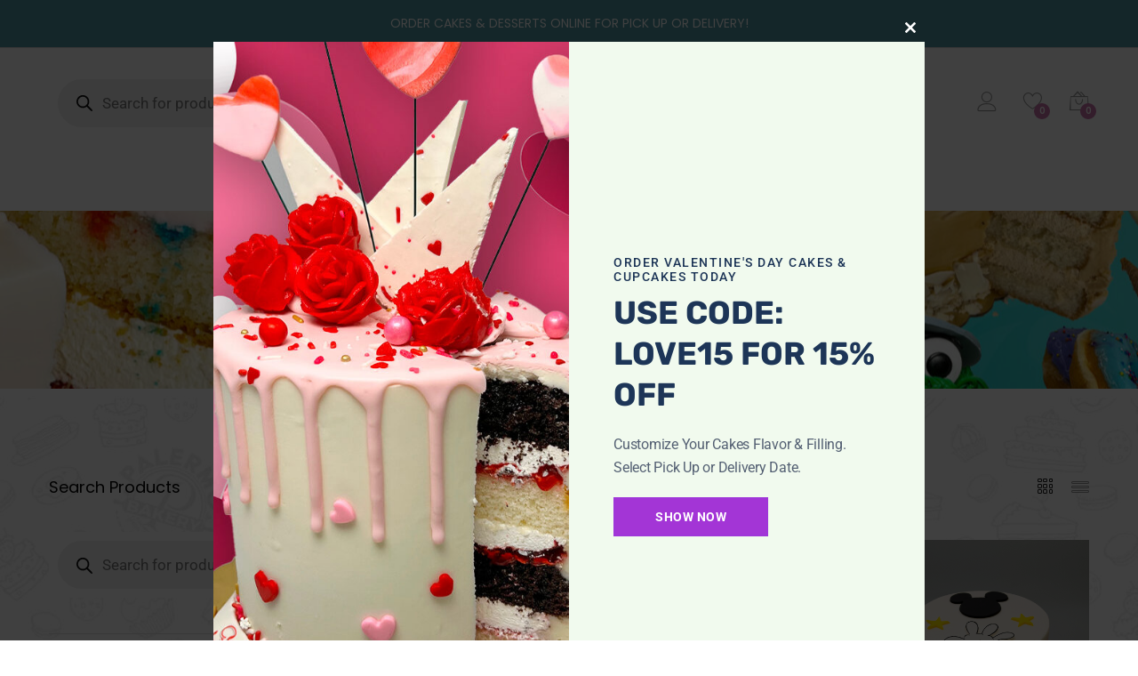

--- FILE ---
content_type: text/html; charset=UTF-8
request_url: https://palermo365shop.com/product-tag/disney-world-cake/
body_size: 33055
content:
<!DOCTYPE html>
<html dir="ltr" lang="en-US" prefix="og: https://ogp.me/ns#">
<head>
	<meta name="facebook-domain-verification" content="tjowyekqxcme2ylrg6db9ww6z5fk28" />
	<meta charset="UTF-8">
	<meta name="viewport" content="width=device-width, initial-scale=1">
	<link rel="pingback" href="https://palermo365shop.com/xmlrpc.php">
					<script>document.documentElement.className = document.documentElement.className + ' yes-js js_active js'</script>
				<title>Disney World Cake - Palermo 365 Shop</title>
	<style>img:is([sizes="auto" i], [sizes^="auto," i]) { contain-intrinsic-size: 3000px 1500px }</style>
	
		<!-- All in One SEO 4.8.5 - aioseo.com -->
	<meta name="robots" content="max-image-preview:large" />
	<link rel="canonical" href="https://palermo365shop.com/product-tag/disney-world-cake/" />
	<meta name="generator" content="All in One SEO (AIOSEO) 4.8.5" />
		<script type="application/ld+json" class="aioseo-schema">
			{"@context":"https:\/\/schema.org","@graph":[{"@type":"BreadcrumbList","@id":"https:\/\/palermo365shop.com\/product-tag\/disney-world-cake\/#breadcrumblist","itemListElement":[{"@type":"ListItem","@id":"https:\/\/palermo365shop.com#listItem","position":1,"name":"Home","item":"https:\/\/palermo365shop.com","nextItem":{"@type":"ListItem","@id":"https:\/\/palermo365shop.com\/shop\/#listItem","name":"Shop"}},{"@type":"ListItem","@id":"https:\/\/palermo365shop.com\/shop\/#listItem","position":2,"name":"Shop","item":"https:\/\/palermo365shop.com\/shop\/","nextItem":{"@type":"ListItem","@id":"https:\/\/palermo365shop.com\/product-tag\/disney-world-cake\/#listItem","name":"Disney World Cake"},"previousItem":{"@type":"ListItem","@id":"https:\/\/palermo365shop.com#listItem","name":"Home"}},{"@type":"ListItem","@id":"https:\/\/palermo365shop.com\/product-tag\/disney-world-cake\/#listItem","position":3,"name":"Disney World Cake","previousItem":{"@type":"ListItem","@id":"https:\/\/palermo365shop.com\/shop\/#listItem","name":"Shop"}}]},{"@type":"CollectionPage","@id":"https:\/\/palermo365shop.com\/product-tag\/disney-world-cake\/#collectionpage","url":"https:\/\/palermo365shop.com\/product-tag\/disney-world-cake\/","name":"Disney World Cake - Palermo 365 Shop","inLanguage":"en-US","isPartOf":{"@id":"https:\/\/palermo365shop.com\/#website"},"breadcrumb":{"@id":"https:\/\/palermo365shop.com\/product-tag\/disney-world-cake\/#breadcrumblist"}},{"@type":"Organization","@id":"https:\/\/palermo365shop.com\/#organization","name":"Palermo 365 Shop","description":"Order Custom Cakes & Desserts Online","url":"https:\/\/palermo365shop.com\/","telephone":"+12016411654","logo":{"@type":"ImageObject","url":"https:\/\/palermo365shop.com\/wp-content\/uploads\/2023\/03\/PALERMO365SHOPLOGO2022.png","@id":"https:\/\/palermo365shop.com\/product-tag\/disney-world-cake\/#organizationLogo","width":1000,"height":477,"caption":"order custom cakes"},"image":{"@id":"https:\/\/palermo365shop.com\/product-tag\/disney-world-cake\/#organizationLogo"},"sameAs":["https:\/\/www.facebook.com\/PalermosBakery\/","https:\/\/twitter.com\/palermobakery","https:\/\/www.instagram.com\/palermos.bakery\/","https:\/\/www.pinterest.com\/palermobakery\/"]},{"@type":"WebSite","@id":"https:\/\/palermo365shop.com\/#website","url":"https:\/\/palermo365shop.com\/","name":"Palermo 365 Shop","description":"Order Custom Cakes & Desserts Online","inLanguage":"en-US","publisher":{"@id":"https:\/\/palermo365shop.com\/#organization"}}]}
		</script>
		<!-- All in One SEO -->

<link rel="alternate" type="application/rss+xml" title="Palermo 365 Shop &raquo; Feed" href="https://palermo365shop.com/feed/" />
<link rel="alternate" type="application/rss+xml" title="Palermo 365 Shop &raquo; Comments Feed" href="https://palermo365shop.com/comments/feed/" />
<link rel="alternate" type="application/rss+xml" title="Palermo 365 Shop &raquo; Disney World Cake Tag Feed" href="https://palermo365shop.com/product-tag/disney-world-cake/feed/" />
		<!-- This site uses the Google Analytics by MonsterInsights plugin v9.11.1 - Using Analytics tracking - https://www.monsterinsights.com/ -->
							<script src="//www.googletagmanager.com/gtag/js?id=G-D2HZCVN3P7"  data-cfasync="false" data-wpfc-render="false" type="text/javascript" async></script>
			<script data-cfasync="false" data-wpfc-render="false" type="text/javascript">
				var mi_version = '9.11.1';
				var mi_track_user = true;
				var mi_no_track_reason = '';
								var MonsterInsightsDefaultLocations = {"page_location":"https:\/\/palermo365shop.com\/product-tag\/disney-world-cake\/"};
								MonsterInsightsDefaultLocations.page_location = window.location.href;
								if ( typeof MonsterInsightsPrivacyGuardFilter === 'function' ) {
					var MonsterInsightsLocations = (typeof MonsterInsightsExcludeQuery === 'object') ? MonsterInsightsPrivacyGuardFilter( MonsterInsightsExcludeQuery ) : MonsterInsightsPrivacyGuardFilter( MonsterInsightsDefaultLocations );
				} else {
					var MonsterInsightsLocations = (typeof MonsterInsightsExcludeQuery === 'object') ? MonsterInsightsExcludeQuery : MonsterInsightsDefaultLocations;
				}

								var disableStrs = [
										'ga-disable-G-D2HZCVN3P7',
									];

				/* Function to detect opted out users */
				function __gtagTrackerIsOptedOut() {
					for (var index = 0; index < disableStrs.length; index++) {
						if (document.cookie.indexOf(disableStrs[index] + '=true') > -1) {
							return true;
						}
					}

					return false;
				}

				/* Disable tracking if the opt-out cookie exists. */
				if (__gtagTrackerIsOptedOut()) {
					for (var index = 0; index < disableStrs.length; index++) {
						window[disableStrs[index]] = true;
					}
				}

				/* Opt-out function */
				function __gtagTrackerOptout() {
					for (var index = 0; index < disableStrs.length; index++) {
						document.cookie = disableStrs[index] + '=true; expires=Thu, 31 Dec 2099 23:59:59 UTC; path=/';
						window[disableStrs[index]] = true;
					}
				}

				if ('undefined' === typeof gaOptout) {
					function gaOptout() {
						__gtagTrackerOptout();
					}
				}
								window.dataLayer = window.dataLayer || [];

				window.MonsterInsightsDualTracker = {
					helpers: {},
					trackers: {},
				};
				if (mi_track_user) {
					function __gtagDataLayer() {
						dataLayer.push(arguments);
					}

					function __gtagTracker(type, name, parameters) {
						if (!parameters) {
							parameters = {};
						}

						if (parameters.send_to) {
							__gtagDataLayer.apply(null, arguments);
							return;
						}

						if (type === 'event') {
														parameters.send_to = monsterinsights_frontend.v4_id;
							var hookName = name;
							if (typeof parameters['event_category'] !== 'undefined') {
								hookName = parameters['event_category'] + ':' + name;
							}

							if (typeof MonsterInsightsDualTracker.trackers[hookName] !== 'undefined') {
								MonsterInsightsDualTracker.trackers[hookName](parameters);
							} else {
								__gtagDataLayer('event', name, parameters);
							}
							
						} else {
							__gtagDataLayer.apply(null, arguments);
						}
					}

					__gtagTracker('js', new Date());
					__gtagTracker('set', {
						'developer_id.dZGIzZG': true,
											});
					if ( MonsterInsightsLocations.page_location ) {
						__gtagTracker('set', MonsterInsightsLocations);
					}
										__gtagTracker('config', 'G-D2HZCVN3P7', {"forceSSL":"true","link_attribution":"true"} );
										window.gtag = __gtagTracker;										(function () {
						/* https://developers.google.com/analytics/devguides/collection/analyticsjs/ */
						/* ga and __gaTracker compatibility shim. */
						var noopfn = function () {
							return null;
						};
						var newtracker = function () {
							return new Tracker();
						};
						var Tracker = function () {
							return null;
						};
						var p = Tracker.prototype;
						p.get = noopfn;
						p.set = noopfn;
						p.send = function () {
							var args = Array.prototype.slice.call(arguments);
							args.unshift('send');
							__gaTracker.apply(null, args);
						};
						var __gaTracker = function () {
							var len = arguments.length;
							if (len === 0) {
								return;
							}
							var f = arguments[len - 1];
							if (typeof f !== 'object' || f === null || typeof f.hitCallback !== 'function') {
								if ('send' === arguments[0]) {
									var hitConverted, hitObject = false, action;
									if ('event' === arguments[1]) {
										if ('undefined' !== typeof arguments[3]) {
											hitObject = {
												'eventAction': arguments[3],
												'eventCategory': arguments[2],
												'eventLabel': arguments[4],
												'value': arguments[5] ? arguments[5] : 1,
											}
										}
									}
									if ('pageview' === arguments[1]) {
										if ('undefined' !== typeof arguments[2]) {
											hitObject = {
												'eventAction': 'page_view',
												'page_path': arguments[2],
											}
										}
									}
									if (typeof arguments[2] === 'object') {
										hitObject = arguments[2];
									}
									if (typeof arguments[5] === 'object') {
										Object.assign(hitObject, arguments[5]);
									}
									if ('undefined' !== typeof arguments[1].hitType) {
										hitObject = arguments[1];
										if ('pageview' === hitObject.hitType) {
											hitObject.eventAction = 'page_view';
										}
									}
									if (hitObject) {
										action = 'timing' === arguments[1].hitType ? 'timing_complete' : hitObject.eventAction;
										hitConverted = mapArgs(hitObject);
										__gtagTracker('event', action, hitConverted);
									}
								}
								return;
							}

							function mapArgs(args) {
								var arg, hit = {};
								var gaMap = {
									'eventCategory': 'event_category',
									'eventAction': 'event_action',
									'eventLabel': 'event_label',
									'eventValue': 'event_value',
									'nonInteraction': 'non_interaction',
									'timingCategory': 'event_category',
									'timingVar': 'name',
									'timingValue': 'value',
									'timingLabel': 'event_label',
									'page': 'page_path',
									'location': 'page_location',
									'title': 'page_title',
									'referrer' : 'page_referrer',
								};
								for (arg in args) {
																		if (!(!args.hasOwnProperty(arg) || !gaMap.hasOwnProperty(arg))) {
										hit[gaMap[arg]] = args[arg];
									} else {
										hit[arg] = args[arg];
									}
								}
								return hit;
							}

							try {
								f.hitCallback();
							} catch (ex) {
							}
						};
						__gaTracker.create = newtracker;
						__gaTracker.getByName = newtracker;
						__gaTracker.getAll = function () {
							return [];
						};
						__gaTracker.remove = noopfn;
						__gaTracker.loaded = true;
						window['__gaTracker'] = __gaTracker;
					})();
									} else {
										console.log("");
					(function () {
						function __gtagTracker() {
							return null;
						}

						window['__gtagTracker'] = __gtagTracker;
						window['gtag'] = __gtagTracker;
					})();
									}
			</script>
							<!-- / Google Analytics by MonsterInsights -->
		<script type="text/javascript">
/* <![CDATA[ */
window._wpemojiSettings = {"baseUrl":"https:\/\/s.w.org\/images\/core\/emoji\/16.0.1\/72x72\/","ext":".png","svgUrl":"https:\/\/s.w.org\/images\/core\/emoji\/16.0.1\/svg\/","svgExt":".svg","source":{"concatemoji":"https:\/\/palermo365shop.com\/wp-includes\/js\/wp-emoji-release.min.js?ver=6.8.3"}};
/*! This file is auto-generated */
!function(s,n){var o,i,e;function c(e){try{var t={supportTests:e,timestamp:(new Date).valueOf()};sessionStorage.setItem(o,JSON.stringify(t))}catch(e){}}function p(e,t,n){e.clearRect(0,0,e.canvas.width,e.canvas.height),e.fillText(t,0,0);var t=new Uint32Array(e.getImageData(0,0,e.canvas.width,e.canvas.height).data),a=(e.clearRect(0,0,e.canvas.width,e.canvas.height),e.fillText(n,0,0),new Uint32Array(e.getImageData(0,0,e.canvas.width,e.canvas.height).data));return t.every(function(e,t){return e===a[t]})}function u(e,t){e.clearRect(0,0,e.canvas.width,e.canvas.height),e.fillText(t,0,0);for(var n=e.getImageData(16,16,1,1),a=0;a<n.data.length;a++)if(0!==n.data[a])return!1;return!0}function f(e,t,n,a){switch(t){case"flag":return n(e,"\ud83c\udff3\ufe0f\u200d\u26a7\ufe0f","\ud83c\udff3\ufe0f\u200b\u26a7\ufe0f")?!1:!n(e,"\ud83c\udde8\ud83c\uddf6","\ud83c\udde8\u200b\ud83c\uddf6")&&!n(e,"\ud83c\udff4\udb40\udc67\udb40\udc62\udb40\udc65\udb40\udc6e\udb40\udc67\udb40\udc7f","\ud83c\udff4\u200b\udb40\udc67\u200b\udb40\udc62\u200b\udb40\udc65\u200b\udb40\udc6e\u200b\udb40\udc67\u200b\udb40\udc7f");case"emoji":return!a(e,"\ud83e\udedf")}return!1}function g(e,t,n,a){var r="undefined"!=typeof WorkerGlobalScope&&self instanceof WorkerGlobalScope?new OffscreenCanvas(300,150):s.createElement("canvas"),o=r.getContext("2d",{willReadFrequently:!0}),i=(o.textBaseline="top",o.font="600 32px Arial",{});return e.forEach(function(e){i[e]=t(o,e,n,a)}),i}function t(e){var t=s.createElement("script");t.src=e,t.defer=!0,s.head.appendChild(t)}"undefined"!=typeof Promise&&(o="wpEmojiSettingsSupports",i=["flag","emoji"],n.supports={everything:!0,everythingExceptFlag:!0},e=new Promise(function(e){s.addEventListener("DOMContentLoaded",e,{once:!0})}),new Promise(function(t){var n=function(){try{var e=JSON.parse(sessionStorage.getItem(o));if("object"==typeof e&&"number"==typeof e.timestamp&&(new Date).valueOf()<e.timestamp+604800&&"object"==typeof e.supportTests)return e.supportTests}catch(e){}return null}();if(!n){if("undefined"!=typeof Worker&&"undefined"!=typeof OffscreenCanvas&&"undefined"!=typeof URL&&URL.createObjectURL&&"undefined"!=typeof Blob)try{var e="postMessage("+g.toString()+"("+[JSON.stringify(i),f.toString(),p.toString(),u.toString()].join(",")+"));",a=new Blob([e],{type:"text/javascript"}),r=new Worker(URL.createObjectURL(a),{name:"wpTestEmojiSupports"});return void(r.onmessage=function(e){c(n=e.data),r.terminate(),t(n)})}catch(e){}c(n=g(i,f,p,u))}t(n)}).then(function(e){for(var t in e)n.supports[t]=e[t],n.supports.everything=n.supports.everything&&n.supports[t],"flag"!==t&&(n.supports.everythingExceptFlag=n.supports.everythingExceptFlag&&n.supports[t]);n.supports.everythingExceptFlag=n.supports.everythingExceptFlag&&!n.supports.flag,n.DOMReady=!1,n.readyCallback=function(){n.DOMReady=!0}}).then(function(){return e}).then(function(){var e;n.supports.everything||(n.readyCallback(),(e=n.source||{}).concatemoji?t(e.concatemoji):e.wpemoji&&e.twemoji&&(t(e.twemoji),t(e.wpemoji)))}))}((window,document),window._wpemojiSettings);
/* ]]> */
</script>
<style id='wp-emoji-styles-inline-css' type='text/css'>

	img.wp-smiley, img.emoji {
		display: inline !important;
		border: none !important;
		box-shadow: none !important;
		height: 1em !important;
		width: 1em !important;
		margin: 0 0.07em !important;
		vertical-align: -0.1em !important;
		background: none !important;
		padding: 0 !important;
	}
</style>
<link rel='stylesheet' id='wp-block-library-css' href='https://palermo365shop.com/wp-includes/css/dist/block-library/style.min.css?ver=6.8.3' type='text/css' media='all' />
<style id='wp-block-library-theme-inline-css' type='text/css'>
.wp-block-audio :where(figcaption){color:#555;font-size:13px;text-align:center}.is-dark-theme .wp-block-audio :where(figcaption){color:#ffffffa6}.wp-block-audio{margin:0 0 1em}.wp-block-code{border:1px solid #ccc;border-radius:4px;font-family:Menlo,Consolas,monaco,monospace;padding:.8em 1em}.wp-block-embed :where(figcaption){color:#555;font-size:13px;text-align:center}.is-dark-theme .wp-block-embed :where(figcaption){color:#ffffffa6}.wp-block-embed{margin:0 0 1em}.blocks-gallery-caption{color:#555;font-size:13px;text-align:center}.is-dark-theme .blocks-gallery-caption{color:#ffffffa6}:root :where(.wp-block-image figcaption){color:#555;font-size:13px;text-align:center}.is-dark-theme :root :where(.wp-block-image figcaption){color:#ffffffa6}.wp-block-image{margin:0 0 1em}.wp-block-pullquote{border-bottom:4px solid;border-top:4px solid;color:currentColor;margin-bottom:1.75em}.wp-block-pullquote cite,.wp-block-pullquote footer,.wp-block-pullquote__citation{color:currentColor;font-size:.8125em;font-style:normal;text-transform:uppercase}.wp-block-quote{border-left:.25em solid;margin:0 0 1.75em;padding-left:1em}.wp-block-quote cite,.wp-block-quote footer{color:currentColor;font-size:.8125em;font-style:normal;position:relative}.wp-block-quote:where(.has-text-align-right){border-left:none;border-right:.25em solid;padding-left:0;padding-right:1em}.wp-block-quote:where(.has-text-align-center){border:none;padding-left:0}.wp-block-quote.is-large,.wp-block-quote.is-style-large,.wp-block-quote:where(.is-style-plain){border:none}.wp-block-search .wp-block-search__label{font-weight:700}.wp-block-search__button{border:1px solid #ccc;padding:.375em .625em}:where(.wp-block-group.has-background){padding:1.25em 2.375em}.wp-block-separator.has-css-opacity{opacity:.4}.wp-block-separator{border:none;border-bottom:2px solid;margin-left:auto;margin-right:auto}.wp-block-separator.has-alpha-channel-opacity{opacity:1}.wp-block-separator:not(.is-style-wide):not(.is-style-dots){width:100px}.wp-block-separator.has-background:not(.is-style-dots){border-bottom:none;height:1px}.wp-block-separator.has-background:not(.is-style-wide):not(.is-style-dots){height:2px}.wp-block-table{margin:0 0 1em}.wp-block-table td,.wp-block-table th{word-break:normal}.wp-block-table :where(figcaption){color:#555;font-size:13px;text-align:center}.is-dark-theme .wp-block-table :where(figcaption){color:#ffffffa6}.wp-block-video :where(figcaption){color:#555;font-size:13px;text-align:center}.is-dark-theme .wp-block-video :where(figcaption){color:#ffffffa6}.wp-block-video{margin:0 0 1em}:root :where(.wp-block-template-part.has-background){margin-bottom:0;margin-top:0;padding:1.25em 2.375em}
</style>
<style id='classic-theme-styles-inline-css' type='text/css'>
/*! This file is auto-generated */
.wp-block-button__link{color:#fff;background-color:#32373c;border-radius:9999px;box-shadow:none;text-decoration:none;padding:calc(.667em + 2px) calc(1.333em + 2px);font-size:1.125em}.wp-block-file__button{background:#32373c;color:#fff;text-decoration:none}
</style>
<link rel='stylesheet' id='jquery-selectBox-css' href='https://palermo365shop.com/wp-content/plugins/yith-woocommerce-wishlist/assets/css/jquery.selectBox.css?ver=1.2.0' type='text/css' media='all' />
<link rel='stylesheet' id='yith-wcwl-font-awesome-css' href='https://palermo365shop.com/wp-content/plugins/yith-woocommerce-wishlist/assets/css/font-awesome.css?ver=4.7.0' type='text/css' media='all' />
<link rel='stylesheet' id='woocommerce_prettyPhoto_css-css' href='//palermo365shop.com/wp-content/plugins/woocommerce/assets/css/prettyPhoto.css?ver=3.1.6' type='text/css' media='all' />
<link rel='stylesheet' id='yith-wcwl-main-css' href='https://palermo365shop.com/wp-content/plugins/yith-woocommerce-wishlist/assets/css/style.css?ver=3.18.0' type='text/css' media='all' />
<style id='yith-wcwl-main-inline-css' type='text/css'>
.yith-wcwl-share li a{color: #FFFFFF;}.yith-wcwl-share li a:hover{color: #FFFFFF;}.yith-wcwl-share a.facebook{background: #39599E; background-color: #39599E;}.yith-wcwl-share a.facebook:hover{background: #39599E; background-color: #39599E;}.yith-wcwl-share a.twitter{background: #45AFE2; background-color: #45AFE2;}.yith-wcwl-share a.twitter:hover{background: #39599E; background-color: #39599E;}.yith-wcwl-share a.pinterest{background: #AB2E31; background-color: #AB2E31;}.yith-wcwl-share a.pinterest:hover{background: #39599E; background-color: #39599E;}.yith-wcwl-share a.email{background: #FBB102; background-color: #FBB102;}.yith-wcwl-share a.email:hover{background: #39599E; background-color: #39599E;}.yith-wcwl-share a.whatsapp{background: #00A901; background-color: #00A901;}.yith-wcwl-share a.whatsapp:hover{background: #39599E; background-color: #39599E;}
</style>
<style id='global-styles-inline-css' type='text/css'>
:root{--wp--preset--aspect-ratio--square: 1;--wp--preset--aspect-ratio--4-3: 4/3;--wp--preset--aspect-ratio--3-4: 3/4;--wp--preset--aspect-ratio--3-2: 3/2;--wp--preset--aspect-ratio--2-3: 2/3;--wp--preset--aspect-ratio--16-9: 16/9;--wp--preset--aspect-ratio--9-16: 9/16;--wp--preset--color--black: #000000;--wp--preset--color--cyan-bluish-gray: #abb8c3;--wp--preset--color--white: #ffffff;--wp--preset--color--pale-pink: #f78da7;--wp--preset--color--vivid-red: #cf2e2e;--wp--preset--color--luminous-vivid-orange: #ff6900;--wp--preset--color--luminous-vivid-amber: #fcb900;--wp--preset--color--light-green-cyan: #7bdcb5;--wp--preset--color--vivid-green-cyan: #00d084;--wp--preset--color--pale-cyan-blue: #8ed1fc;--wp--preset--color--vivid-cyan-blue: #0693e3;--wp--preset--color--vivid-purple: #9b51e0;--wp--preset--gradient--vivid-cyan-blue-to-vivid-purple: linear-gradient(135deg,rgba(6,147,227,1) 0%,rgb(155,81,224) 100%);--wp--preset--gradient--light-green-cyan-to-vivid-green-cyan: linear-gradient(135deg,rgb(122,220,180) 0%,rgb(0,208,130) 100%);--wp--preset--gradient--luminous-vivid-amber-to-luminous-vivid-orange: linear-gradient(135deg,rgba(252,185,0,1) 0%,rgba(255,105,0,1) 100%);--wp--preset--gradient--luminous-vivid-orange-to-vivid-red: linear-gradient(135deg,rgba(255,105,0,1) 0%,rgb(207,46,46) 100%);--wp--preset--gradient--very-light-gray-to-cyan-bluish-gray: linear-gradient(135deg,rgb(238,238,238) 0%,rgb(169,184,195) 100%);--wp--preset--gradient--cool-to-warm-spectrum: linear-gradient(135deg,rgb(74,234,220) 0%,rgb(151,120,209) 20%,rgb(207,42,186) 40%,rgb(238,44,130) 60%,rgb(251,105,98) 80%,rgb(254,248,76) 100%);--wp--preset--gradient--blush-light-purple: linear-gradient(135deg,rgb(255,206,236) 0%,rgb(152,150,240) 100%);--wp--preset--gradient--blush-bordeaux: linear-gradient(135deg,rgb(254,205,165) 0%,rgb(254,45,45) 50%,rgb(107,0,62) 100%);--wp--preset--gradient--luminous-dusk: linear-gradient(135deg,rgb(255,203,112) 0%,rgb(199,81,192) 50%,rgb(65,88,208) 100%);--wp--preset--gradient--pale-ocean: linear-gradient(135deg,rgb(255,245,203) 0%,rgb(182,227,212) 50%,rgb(51,167,181) 100%);--wp--preset--gradient--electric-grass: linear-gradient(135deg,rgb(202,248,128) 0%,rgb(113,206,126) 100%);--wp--preset--gradient--midnight: linear-gradient(135deg,rgb(2,3,129) 0%,rgb(40,116,252) 100%);--wp--preset--font-size--small: 13px;--wp--preset--font-size--medium: 20px;--wp--preset--font-size--large: 36px;--wp--preset--font-size--x-large: 42px;--wp--preset--spacing--20: 0.44rem;--wp--preset--spacing--30: 0.67rem;--wp--preset--spacing--40: 1rem;--wp--preset--spacing--50: 1.5rem;--wp--preset--spacing--60: 2.25rem;--wp--preset--spacing--70: 3.38rem;--wp--preset--spacing--80: 5.06rem;--wp--preset--shadow--natural: 6px 6px 9px rgba(0, 0, 0, 0.2);--wp--preset--shadow--deep: 12px 12px 50px rgba(0, 0, 0, 0.4);--wp--preset--shadow--sharp: 6px 6px 0px rgba(0, 0, 0, 0.2);--wp--preset--shadow--outlined: 6px 6px 0px -3px rgba(255, 255, 255, 1), 6px 6px rgba(0, 0, 0, 1);--wp--preset--shadow--crisp: 6px 6px 0px rgba(0, 0, 0, 1);}:where(.is-layout-flex){gap: 0.5em;}:where(.is-layout-grid){gap: 0.5em;}body .is-layout-flex{display: flex;}.is-layout-flex{flex-wrap: wrap;align-items: center;}.is-layout-flex > :is(*, div){margin: 0;}body .is-layout-grid{display: grid;}.is-layout-grid > :is(*, div){margin: 0;}:where(.wp-block-columns.is-layout-flex){gap: 2em;}:where(.wp-block-columns.is-layout-grid){gap: 2em;}:where(.wp-block-post-template.is-layout-flex){gap: 1.25em;}:where(.wp-block-post-template.is-layout-grid){gap: 1.25em;}.has-black-color{color: var(--wp--preset--color--black) !important;}.has-cyan-bluish-gray-color{color: var(--wp--preset--color--cyan-bluish-gray) !important;}.has-white-color{color: var(--wp--preset--color--white) !important;}.has-pale-pink-color{color: var(--wp--preset--color--pale-pink) !important;}.has-vivid-red-color{color: var(--wp--preset--color--vivid-red) !important;}.has-luminous-vivid-orange-color{color: var(--wp--preset--color--luminous-vivid-orange) !important;}.has-luminous-vivid-amber-color{color: var(--wp--preset--color--luminous-vivid-amber) !important;}.has-light-green-cyan-color{color: var(--wp--preset--color--light-green-cyan) !important;}.has-vivid-green-cyan-color{color: var(--wp--preset--color--vivid-green-cyan) !important;}.has-pale-cyan-blue-color{color: var(--wp--preset--color--pale-cyan-blue) !important;}.has-vivid-cyan-blue-color{color: var(--wp--preset--color--vivid-cyan-blue) !important;}.has-vivid-purple-color{color: var(--wp--preset--color--vivid-purple) !important;}.has-black-background-color{background-color: var(--wp--preset--color--black) !important;}.has-cyan-bluish-gray-background-color{background-color: var(--wp--preset--color--cyan-bluish-gray) !important;}.has-white-background-color{background-color: var(--wp--preset--color--white) !important;}.has-pale-pink-background-color{background-color: var(--wp--preset--color--pale-pink) !important;}.has-vivid-red-background-color{background-color: var(--wp--preset--color--vivid-red) !important;}.has-luminous-vivid-orange-background-color{background-color: var(--wp--preset--color--luminous-vivid-orange) !important;}.has-luminous-vivid-amber-background-color{background-color: var(--wp--preset--color--luminous-vivid-amber) !important;}.has-light-green-cyan-background-color{background-color: var(--wp--preset--color--light-green-cyan) !important;}.has-vivid-green-cyan-background-color{background-color: var(--wp--preset--color--vivid-green-cyan) !important;}.has-pale-cyan-blue-background-color{background-color: var(--wp--preset--color--pale-cyan-blue) !important;}.has-vivid-cyan-blue-background-color{background-color: var(--wp--preset--color--vivid-cyan-blue) !important;}.has-vivid-purple-background-color{background-color: var(--wp--preset--color--vivid-purple) !important;}.has-black-border-color{border-color: var(--wp--preset--color--black) !important;}.has-cyan-bluish-gray-border-color{border-color: var(--wp--preset--color--cyan-bluish-gray) !important;}.has-white-border-color{border-color: var(--wp--preset--color--white) !important;}.has-pale-pink-border-color{border-color: var(--wp--preset--color--pale-pink) !important;}.has-vivid-red-border-color{border-color: var(--wp--preset--color--vivid-red) !important;}.has-luminous-vivid-orange-border-color{border-color: var(--wp--preset--color--luminous-vivid-orange) !important;}.has-luminous-vivid-amber-border-color{border-color: var(--wp--preset--color--luminous-vivid-amber) !important;}.has-light-green-cyan-border-color{border-color: var(--wp--preset--color--light-green-cyan) !important;}.has-vivid-green-cyan-border-color{border-color: var(--wp--preset--color--vivid-green-cyan) !important;}.has-pale-cyan-blue-border-color{border-color: var(--wp--preset--color--pale-cyan-blue) !important;}.has-vivid-cyan-blue-border-color{border-color: var(--wp--preset--color--vivid-cyan-blue) !important;}.has-vivid-purple-border-color{border-color: var(--wp--preset--color--vivid-purple) !important;}.has-vivid-cyan-blue-to-vivid-purple-gradient-background{background: var(--wp--preset--gradient--vivid-cyan-blue-to-vivid-purple) !important;}.has-light-green-cyan-to-vivid-green-cyan-gradient-background{background: var(--wp--preset--gradient--light-green-cyan-to-vivid-green-cyan) !important;}.has-luminous-vivid-amber-to-luminous-vivid-orange-gradient-background{background: var(--wp--preset--gradient--luminous-vivid-amber-to-luminous-vivid-orange) !important;}.has-luminous-vivid-orange-to-vivid-red-gradient-background{background: var(--wp--preset--gradient--luminous-vivid-orange-to-vivid-red) !important;}.has-very-light-gray-to-cyan-bluish-gray-gradient-background{background: var(--wp--preset--gradient--very-light-gray-to-cyan-bluish-gray) !important;}.has-cool-to-warm-spectrum-gradient-background{background: var(--wp--preset--gradient--cool-to-warm-spectrum) !important;}.has-blush-light-purple-gradient-background{background: var(--wp--preset--gradient--blush-light-purple) !important;}.has-blush-bordeaux-gradient-background{background: var(--wp--preset--gradient--blush-bordeaux) !important;}.has-luminous-dusk-gradient-background{background: var(--wp--preset--gradient--luminous-dusk) !important;}.has-pale-ocean-gradient-background{background: var(--wp--preset--gradient--pale-ocean) !important;}.has-electric-grass-gradient-background{background: var(--wp--preset--gradient--electric-grass) !important;}.has-midnight-gradient-background{background: var(--wp--preset--gradient--midnight) !important;}.has-small-font-size{font-size: var(--wp--preset--font-size--small) !important;}.has-medium-font-size{font-size: var(--wp--preset--font-size--medium) !important;}.has-large-font-size{font-size: var(--wp--preset--font-size--large) !important;}.has-x-large-font-size{font-size: var(--wp--preset--font-size--x-large) !important;}
:where(.wp-block-post-template.is-layout-flex){gap: 1.25em;}:where(.wp-block-post-template.is-layout-grid){gap: 1.25em;}
:where(.wp-block-columns.is-layout-flex){gap: 2em;}:where(.wp-block-columns.is-layout-grid){gap: 2em;}
:root :where(.wp-block-pullquote){font-size: 1.5em;line-height: 1.6;}
</style>
<link rel='stylesheet' id='contact-form-7-css' href='https://palermo365shop.com/wp-content/plugins/contact-form-7/includes/css/styles.css?ver=6.1.1' type='text/css' media='all' />
<link rel='stylesheet' id='points-and-rewards-for-woocommerce-css' href='https://palermo365shop.com/wp-content/plugins/points-and-rewards-for-woocommerce/public/css/points-rewards-for-woocommerce-public.min.css?ver=2.9.0' type='text/css' media='all' />
<link rel='stylesheet' id='wcpa-frontend-css' href='https://palermo365shop.com/wp-content/plugins/woo-custom-product-addons/assets/css/frontend.min.css?ver=1.0.0' type='text/css' media='all' />
<link rel='stylesheet' id='woocommerce-general-css' href='https://palermo365shop.com/wp-content/plugins/woocommerce/assets/css/woocommerce.css?ver=10.0.4' type='text/css' media='all' />
<style id='woocommerce-inline-inline-css' type='text/css'>
.woocommerce form .form-row .required { visibility: visible; }
</style>
<link rel='stylesheet' id='wcboost-variation-swatches-css' href='https://palermo365shop.com/wp-content/plugins/wcboost-variation-swatches/assets/css/frontend.css?ver=1.1.2' type='text/css' media='all' />
<style id='wcboost-variation-swatches-inline-css' type='text/css'>
:root { --wcboost-swatches-item-width: 30px; --wcboost-swatches-item-height: 30px; }
</style>
<link rel='stylesheet' id='brands-styles-css' href='https://palermo365shop.com/wp-content/plugins/woocommerce/assets/css/brands.css?ver=10.0.4' type='text/css' media='all' />
<link rel='stylesheet' id='dgwt-wcas-style-css' href='https://palermo365shop.com/wp-content/plugins/ajax-search-for-woocommerce/assets/css/style.min.css?ver=1.31.0' type='text/css' media='all' />
<link rel='stylesheet' id='unero-fonts-css' href='https://fonts.googleapis.com/css?family=Poppins%3A400%2C600%2C500%2C300%2C700%7CPlayfair+Display%3A400%2C900%2C700&#038;subset=latin%2Clatin-ext&#038;ver=20170106' type='text/css' media='all' />
<link rel='stylesheet' id='linearicons-css' href='https://palermo365shop.com/wp-content/themes/unero/css/linearicons.min.css?ver=1.0.0' type='text/css' media='all' />
<link rel='stylesheet' id='eleganticons-css' href='https://palermo365shop.com/wp-content/themes/unero/css/eleganticons.min.css?ver=1.0.0' type='text/css' media='all' />
<link rel='stylesheet' id='ionicons-css' href='https://palermo365shop.com/wp-content/themes/unero/css/ionicons.min.css?ver=2.0.0' type='text/css' media='all' />
<link rel='stylesheet' id='font-awesome-css' href='https://palermo365shop.com/wp-content/themes/unero/css/font-awesome.min.css?ver=4.6.3' type='text/css' media='all' />
<style id='font-awesome-inline-css' type='text/css'>
[data-font="FontAwesome"]:before {font-family: 'FontAwesome' !important;content: attr(data-icon) !important;speak: none !important;font-weight: normal !important;font-variant: normal !important;text-transform: none !important;line-height: 1 !important;font-style: normal !important;-webkit-font-smoothing: antialiased !important;-moz-osx-font-smoothing: grayscale !important;}
</style>
<link rel='stylesheet' id='bootstrap-css' href='https://palermo365shop.com/wp-content/themes/unero/css/bootstrap.min.css?ver=3.3.7' type='text/css' media='all' />
<link rel='stylesheet' id='unero-css' href='https://palermo365shop.com/wp-content/themes/unero/style.css?ver=20230206' type='text/css' media='all' />
<style id='unero-inline-css' type='text/css'>
.site-header .logo img  {width:200px; }.page-header { background-image: url(https://palermo365shop.com/wp-content/uploads/2024/02/Palermo365shopTopbanner-scaled.jpg); }.page-template-template-coming-soon-page { background-image: url(https://palermo365shop.com/wp-content/uploads/2022/10/bg-coming-soon-1.jpg); }	/* Color Scheme */

	/* Color */

	.primary-color,
	.unero-banner-carousel .cs-content a:hover,
	.unero-sliders .cs-content .link,
	.unero-banners-carousel .cs-content a:hover,
	.unero-banners-grid ul .banner-item-text .link:hover,
	.unero-banner:hover h2,
	.unero-link .link:hover,
	.unero-posts .post-content .post-title:hover,
	.unero-posts .post-footer .post-link,
	.unero-hero-slider .slider-tabs-content .item-content:hover .title,.unero-hero-slider .slider-tabs-content .item-content.active .title,
	.unero-about .title,
	.unero-icon-box .b-icon,
	.unero-faq_group .g-title,
	.unero-cta a,
	.search-modal .product-cats label span:hover,
	.search-modal .product-cats input:checked + span,
	.search-modal .search-results ul li .search-item:hover .title,
	.unero-taxs-list ul li a:hover,.unero-taxs-list ul li a.selected,
	.blog-wapper .entry-footer .readmore:hover,
	.blog-wapper.sticky .entry-title:before,
	.single-post .entry-footer .tags-links a:hover,
	.single-post .entry-footer .footer-socials .social-links a:hover,
	.error-404 .page-content .page-title i,
	.error-404 .page-content a,
	.single-portfolio_project .entry-header .portfolio-socials .social-links a:hover,
	.woocommerce ul.products li.product.product-category:hover .woocommerce-loop-category__title,.woocommerce ul.products li.product.product-category:hover .count,
	.woocommerce ul.products li.product .footer-button > a:hover,
	.woocommerce div.product p.stock.out-of-stock span,
	.woocommerce div.product.product-type-variable form.cart .variations .reset_variations,
	.woocommerce table.wishlist_table .product-price ins,
	.woocommerce #shipping_method li .shipping_method:checked + label .woocommerce-Price-amount,
	.woocommerce .shop-toolbar .un-categories-filter li a.selected,.woocommerce .shop-toolbar .un-categories-filter li a:hover,
	.woocommerce .shop-toolbar .filters:hover,
	.woocommerce .shop-toolbar .filters.active,
	.woocommerce .shop-toolbar .product-found span,
	.woocommerce-checkout .woocommerce-info .showlogin:hover,.woocommerce-checkout .woocommerce-info .showcoupon:hover,
	.woocommerce-account .woocommerce .woocommerce-Addresses .woocommerce-Address .woocommerce-Address-edit .edit:hover,
	.catalog-sidebar .widget_product_categories ul li.current-cat a,.catalog-sidebar .widget_product_categories ul li.chosen a,.catalog-sidebar .widget_product_categories ul li.current-cat .count,.catalog-sidebar .widget_product_categories ul li.chosen .count,
	.shop-topbar .unero_attributes_filter ul li.chosen .swatch-color:before,
	.shop-topbar .shop-filter-actived .found,
	.shop-topbar .shop-filter-actived .remove-filter-actived,
	.comment-respond .logged-in-as a:hover,
	.widget ul li a:hover,
	.widget .woocommerce-ordering li > ul li a:hover,.widget .woocommerce-ordering li > ul li a.active,
	.widget_tag_cloud a.selected,.widget_product_tag_cloud a.selected,
	.widget_product_tag_cloud a:hover,
	.widget_layered_nav ul li.chosen a,.widget_layered_nav ul li.chosen .count,
	.unero-price-filter-list ul li a.actived,
	.unero-price-filter-list ul li.chosen a,
	.social-links-widget a.social:hover,
	.unero-language-currency .widget-lan-cur ul li.actived a,
	.footer-layout-4 .footer-content .menu li a:hover,
	.woocommerce .shop-toolbar .un-toggle-cats-filter.active,
	.woocommerce .shop-toolbar .un-ordering.active,
	.un-box-content .b-content .link {
		color: #cd72ad;
	}

	/* Background Color */

	.unero-loader:before,.unero-loader:after,
	.unero-banner-carousel ul:after,.unero-banner-carousel ul:before,
	.unero-sliders ul:after,.unero-sliders ul:before,
	.unero-banners-carousel ul:after,.unero-banners-carousel ul:before,
	.unero-newsletter.style-2 .nl-form input[type=submit],
	.unero-contact-form .wpcf7-form .wpcf7-submit,
	.unero-cta a:after,
	.site-header .menu-extra .menu-item-cart .mini-cart-counter,
	.single-post .post-password-form input[type="submit"],
	.woocommerce a.button,.woocommerce button.button,.woocommerce input.button,.woocommerce #respond input#submit,
	.woocommerce a.button.alt,.woocommerce button.button.alt,.woocommerce input.button.alt,.woocommerce #respond input#submit.alt,
	.woocommerce ul.products li.product .un-loop-thumbnail.image-loading:before,.woocommerce ul.products li.product .un-loop-thumbnail.image-loading:after,
	.woocommerce div.product .woocommerce-product-gallery__wrapper:after,.woocommerce div.product .woocommerce-product-gallery__wrapper:before,
	.woocommerce-cart .woocommerce table.cart .btn-shop,.woocommerce-cart .woocommerce table.checkout .btn-shop,
	.woocommerce .blockUI.blockOverlay:after,.woocommerce .blockUI.blockOverlay:before,
	.comment-respond .form-submit .submit,
	.footer-layout-4 .footer-socials .socials a:hover,
	.wpb_wrapper .add_to_cart_inline .button,
	.un-video-banner .banner-content .link,
	 .backtotop,
	  .site-header .menu-extra .menu-item-wishlist .mini-cart-counter {
		background-color: #cd72ad;
	}

	/* Border Color */
	blockquote {
		border-left-color: #cd72ad;
	}

</style>
<script type="text/template" id="tmpl-variation-template">
	<div class="woocommerce-variation-description">{{{ data.variation.variation_description }}}</div>
	<div class="woocommerce-variation-price">{{{ data.variation.price_html }}}</div>
	<div class="woocommerce-variation-availability">{{{ data.variation.availability_html }}}</div>
</script>
<script type="text/template" id="tmpl-unavailable-variation-template">
	<p role="alert">Sorry, this product is unavailable. Please choose a different combination.</p>
</script>
<script type="text/javascript" src="https://palermo365shop.com/wp-content/plugins/google-analytics-for-wordpress/assets/js/frontend-gtag.min.js?ver=9.11.1" id="monsterinsights-frontend-script-js" async="async" data-wp-strategy="async"></script>
<script data-cfasync="false" data-wpfc-render="false" type="text/javascript" id='monsterinsights-frontend-script-js-extra'>/* <![CDATA[ */
var monsterinsights_frontend = {"js_events_tracking":"true","download_extensions":"doc,pdf,ppt,zip,xls,docx,pptx,xlsx","inbound_paths":"[{\"path\":\"\\\/go\\\/\",\"label\":\"affiliate\"},{\"path\":\"\\\/recommend\\\/\",\"label\":\"affiliate\"}]","home_url":"https:\/\/palermo365shop.com","hash_tracking":"false","v4_id":"G-D2HZCVN3P7"};/* ]]> */
</script>
<script type="text/javascript" src="https://palermo365shop.com/wp-includes/js/jquery/jquery.min.js?ver=3.7.1" id="jquery-core-js"></script>
<script type="text/javascript" src="https://palermo365shop.com/wp-includes/js/jquery/jquery-migrate.min.js?ver=3.4.1" id="jquery-migrate-js"></script>
<script type="text/javascript" src="https://palermo365shop.com/wp-includes/js/clipboard.min.js?ver=2.0.11" id="clipboard-js"></script>
<script type="text/javascript" id="points-and-rewards-for-woocommerce-js-extra">
/* <![CDATA[ */
var wps_wpr = {"ajaxurl":"https:\/\/palermo365shop.com\/wp-admin\/admin-ajax.php","message":"Please enter a valid points","empty_notice":"Please enter some points !!","minimum_points":"50","confirmation_msg":"Do you really want to upgrade your user level as this process will deduct the required points from your account?","minimum_points_text":"The minimum Points Required To Convert Points To Coupons is 50","wps_wpr_custom_notice":"The number of points you had entered will get deducted from your Account","wps_wpr_nonce":"009ed5f216","not_allowed":"Please enter some valid points!","not_suffient":"You do not have a sufficient amount of points","above_order_limit":"Entered points do not apply to this order.","points_empty":"Please enter points.","checkout_page":"","wps_user_current_points":"0","is_restrict_message_enable":"","is_restrict_status_set":"","wps_restrict_rewards_msg":"You will not get any Reward Points","wps_wpr_game_setting":[],"wps_wpr_select_spin_stop":[],"wps_is_user_login":"","get_min_redeem_req":"0","is_cart_redeem_sett_enable":"1","is_checkout_redeem_enable":"1","points_coupon_name":"Cart Discount","wps_points_name":"Points","points_message_require":"You require : ","points_more_to_redeem":" points more to get redeem","wps_add_a_points":"Add a points","wps_apply_points":"Apply Points"};
/* ]]> */
</script>
<script type="text/javascript" src="https://palermo365shop.com/wp-content/plugins/points-and-rewards-for-woocommerce/public/js/points-rewards-for-woocommerce-public.min.js?ver=2.9.0" id="points-and-rewards-for-woocommerce-js"></script>
<script type="text/javascript" src="https://palermo365shop.com/wp-content/plugins/woocommerce/assets/js/jquery-blockui/jquery.blockUI.min.js?ver=2.7.0-wc.10.0.4" id="jquery-blockui-js" data-wp-strategy="defer"></script>
<script type="text/javascript" id="wc-add-to-cart-js-extra">
/* <![CDATA[ */
var wc_add_to_cart_params = {"ajax_url":"\/wp-admin\/admin-ajax.php","wc_ajax_url":"\/?wc-ajax=%%endpoint%%","i18n_view_cart":"View cart","cart_url":"https:\/\/palermo365shop.com\/cart\/","is_cart":"","cart_redirect_after_add":"no"};
/* ]]> */
</script>
<script type="text/javascript" src="https://palermo365shop.com/wp-content/plugins/woocommerce/assets/js/frontend/add-to-cart.min.js?ver=10.0.4" id="wc-add-to-cart-js" data-wp-strategy="defer"></script>
<script type="text/javascript" src="https://palermo365shop.com/wp-content/plugins/woocommerce/assets/js/js-cookie/js.cookie.min.js?ver=2.1.4-wc.10.0.4" id="js-cookie-js" defer="defer" data-wp-strategy="defer"></script>
<script type="text/javascript" id="woocommerce-js-extra">
/* <![CDATA[ */
var woocommerce_params = {"ajax_url":"\/wp-admin\/admin-ajax.php","wc_ajax_url":"\/?wc-ajax=%%endpoint%%","i18n_password_show":"Show password","i18n_password_hide":"Hide password"};
/* ]]> */
</script>
<script type="text/javascript" src="https://palermo365shop.com/wp-content/plugins/woocommerce/assets/js/frontend/woocommerce.min.js?ver=10.0.4" id="woocommerce-js" defer="defer" data-wp-strategy="defer"></script>
<script type="text/javascript" src="https://palermo365shop.com/wp-content/plugins/js_composer/assets/js/vendors/woocommerce-add-to-cart.js?ver=6.10.0" id="vc_woocommerce-add-to-cart-js-js"></script>
<script type="text/javascript" src="https://palermo365shop.com/wp-includes/js/underscore.min.js?ver=1.13.7" id="underscore-js"></script>
<!--[if lt IE 9]>
<script type="text/javascript" src="https://palermo365shop.com/wp-content/themes/unero/js/plugins/html5shiv.min.js?ver=3.7.2" id="html5shiv-js"></script>
<![endif]-->
<!--[if lt IE 9]>
<script type="text/javascript" src="https://palermo365shop.com/wp-content/themes/unero/js/plugins/respond.min.js?ver=1.4.2" id="respond-js"></script>
<![endif]-->
<script type="text/javascript" id="wp-util-js-extra">
/* <![CDATA[ */
var _wpUtilSettings = {"ajax":{"url":"\/wp-admin\/admin-ajax.php"}};
/* ]]> */
</script>
<script type="text/javascript" src="https://palermo365shop.com/wp-includes/js/wp-util.min.js?ver=6.8.3" id="wp-util-js"></script>
<script type="text/javascript" id="wc-add-to-cart-variation-js-extra">
/* <![CDATA[ */
var wc_add_to_cart_variation_params = {"wc_ajax_url":"\/?wc-ajax=%%endpoint%%","i18n_no_matching_variations_text":"Sorry, no products matched your selection. Please choose a different combination.","i18n_make_a_selection_text":"Please select some product options before adding this product to your cart.","i18n_unavailable_text":"Sorry, this product is unavailable. Please choose a different combination.","i18n_reset_alert_text":"Your selection has been reset. Please select some product options before adding this product to your cart."};
/* ]]> */
</script>
<script type="text/javascript" src="https://palermo365shop.com/wp-content/plugins/woocommerce/assets/js/frontend/add-to-cart-variation.min.js?ver=10.0.4" id="wc-add-to-cart-variation-js" defer="defer" data-wp-strategy="defer"></script>
<script type="text/javascript" id="wc-cart-fragments-js-extra">
/* <![CDATA[ */
var wc_cart_fragments_params = {"ajax_url":"\/wp-admin\/admin-ajax.php","wc_ajax_url":"\/?wc-ajax=%%endpoint%%","cart_hash_key":"wc_cart_hash_dca83f8d0954a648304e15dbee3f08ab","fragment_name":"wc_fragments_dca83f8d0954a648304e15dbee3f08ab","request_timeout":"5000"};
/* ]]> */
</script>
<script type="text/javascript" src="https://palermo365shop.com/wp-content/plugins/woocommerce/assets/js/frontend/cart-fragments.min.js?ver=10.0.4" id="wc-cart-fragments-js" defer="defer" data-wp-strategy="defer"></script>
<link rel="https://api.w.org/" href="https://palermo365shop.com/wp-json/" /><link rel="alternate" title="JSON" type="application/json" href="https://palermo365shop.com/wp-json/wp/v2/product_tag/359" /><link rel="EditURI" type="application/rsd+xml" title="RSD" href="https://palermo365shop.com/xmlrpc.php?rsd" />
			<link rel="preload" href="https://palermo365shop.com/wp-content/plugins/wordpress-popup/assets/hustle-ui/fonts/hustle-icons-font.woff2" as="font" type="font/woff2" crossorigin>
				<style>
			.dgwt-wcas-ico-magnifier,.dgwt-wcas-ico-magnifier-handler{max-width:20px}.dgwt-wcas-search-wrapp{max-width:600px}		</style>
			<noscript><style>.woocommerce-product-gallery{ opacity: 1 !important; }</style></noscript>
	<style type="text/css">.recentcomments a{display:inline !important;padding:0 !important;margin:0 !important;}</style><meta name="generator" content="Powered by WPBakery Page Builder - drag and drop page builder for WordPress."/>
<style id="hustle-module-4-0-styles" class="hustle-module-styles hustle-module-styles-4">.hustle-ui.module_id_4 .hustle-popup-content {max-width: 800px;} .hustle-ui.module_id_4  {padding-right: 15px;padding-left: 15px;}.hustle-ui.module_id_4  .hustle-popup-content .hustle-info,.hustle-ui.module_id_4  .hustle-popup-content .hustle-optin {padding-top: 15px;padding-bottom: 15px;}@media screen and (min-width: 783px) {.hustle-ui:not(.hustle-size--small).module_id_4  {padding-right: 15px;padding-left: 15px;}.hustle-ui:not(.hustle-size--small).module_id_4  .hustle-popup-content .hustle-info,.hustle-ui:not(.hustle-size--small).module_id_4  .hustle-popup-content .hustle-optin {padding-top: 15px;padding-bottom: 15px;}} .hustle-ui.module_id_4 .hustle-layout {margin: 0px 0px 0px 0px;padding: 0px 0px 0px 0px;border-width: 0px 0px 0px 0px;border-style: solid;border-color: rgba(0,0,0,0);border-radius: 0px 0px 0px 0px;overflow: hidden;background-color: #f1faee;-moz-box-shadow: 0px 0px 0px 0px rgba(0,0,0,0);-webkit-box-shadow: 0px 0px 0px 0px rgba(0,0,0,0);box-shadow: 0px 0px 0px 0px rgba(0,0,0,0);}@media screen and (min-width: 783px) {.hustle-ui:not(.hustle-size--small).module_id_4 .hustle-layout {margin: 0px 0px 0px 0px;padding: 0px 0px 0px 0px;border-width: 0px 0px 0px 0px;border-style: solid;border-radius: 0px 0px 0px 0px;-moz-box-shadow: 0px 0px 0px 0px rgba(0,0,0,0);-webkit-box-shadow: 0px 0px 0px 0px rgba(0,0,0,0);box-shadow: 0px 0px 0px 0px rgba(0,0,0,0);}} .hustle-ui.module_id_4 .hustle-layout .hustle-layout-content {padding: 40px 40px 40px 40px;border-width: 0px 0px 0px 0px;border-style: solid;border-radius: 0px 0px 0px 0px;border-color: rgba(0,0,0,0);background-color: rgba(0,0,0,0);-moz-box-shadow: 0px 0px 0px 0px rgba(0,0,0,0);-webkit-box-shadow: 0px 0px 0px 0px rgba(0,0,0,0);box-shadow: 0px 0px 0px 0px rgba(0,0,0,0);}.hustle-ui.module_id_4 .hustle-main-wrapper {position: relative;padding:32px 0 0;}@media screen and (min-width: 783px) {.hustle-ui:not(.hustle-size--small).module_id_4 .hustle-layout .hustle-layout-content {padding: 96px 50px 96px 50px;border-width: 0px 0px 0px 0px;border-style: solid;border-radius: 0px 0px 0px 0px;-moz-box-shadow: 0px 0px 0px 0px rgba(0,0,0,0);-webkit-box-shadow: 0px 0px 0px 0px rgba(0,0,0,0);box-shadow: 0px 0px 0px 0px rgba(0,0,0,0);}}@media screen and (min-width: 783px) {.hustle-ui:not(.hustle-size--small).module_id_4 .hustle-main-wrapper {padding:32px 0 0;}}.hustle-ui.module_id_4 .hustle-layout .hustle-image {background-color: #f1faee;}.hustle-ui.module_id_4 .hustle-layout .hustle-image {height: 275px;overflow: hidden;}@media screen and (min-width: 783px) {.hustle-ui:not(.hustle-size--small).module_id_4 .hustle-layout .hustle-image {max-width: 50%;height: auto;min-height: 0;-webkit-box-flex: 0;-ms-flex: 0 0 50%;flex: 0 0 50%;}}.hustle-ui.module_id_4 .hustle-layout .hustle-image img {width: 100%;max-width: unset;height: 100%;display: block;position: absolute;object-fit: cover;-ms-interpolation-mode: bicubic;}@media all and (-ms-high-contrast: none), (-ms-high-contrast: active) {.hustle-ui.module_id_4 .hustle-layout .hustle-image img {width: auto;max-width: unset;height: auto;max-height: unset;}}@media screen and (min-width: 783px) {.hustle-ui:not(.hustle-size--small).module_id_4 .hustle-layout .hustle-image img {width: 100%;max-width: unset;height: 100%;display: block;position: absolute;object-fit: cover;-ms-interpolation-mode: bicubic;}}@media all and (min-width: 783px) and (-ms-high-contrast: none), (-ms-high-contrast: active) {.hustle-ui:not(.hustle-size--small).module_id_4 .hustle-layout .hustle-image img {width: auto;max-width: unset;height: auto;max-height: unset;}}.hustle-ui.module_id_4 .hustle-layout .hustle-image img {object-position: center -75px;-o-object-position: center -75px;}@media all and (-ms-high-contrast: none), (-ms-high-contrast: active) {.hustle-ui.module_id_4 .hustle-layout .hustle-image img {left: 50%;}}@media all and (-ms-high-contrast: none), (-ms-high-contrast: active) {.hustle-ui.module_id_4 .hustle-layout .hustle-image img {transform: translateX(-50%);-ms-transform: translateX(-50%);-webkit-transform: translateX(-50%);}}@media all and (-ms-high-contrast: none), (-ms-high-contrast: active) {.hustle-ui.module_id_4 .hustle-layout .hustle-image img {top: -75px;}}@media screen and (min-width: 783px) {.hustle-ui:not(.hustle-size--small).module_id_4 .hustle-layout .hustle-image img {object-position: center center;-o-object-position: center center;}}@media all and (min-width: 783px) and (-ms-high-contrast: none), (-ms-high-contrast: active) {.hustle-ui:not(.hustle-size--small).module_id_4 .hustle-layout .hustle-image img {left: 50%;right: auto;}}@media all and (min-width: 783px) and (-ms-high-contrast: none), (-ms-high-contrast: active) {.hustle-ui:not(.hustle-size--small).module_id_4 .hustle-layout .hustle-image img {transform: translate(-50%,-50%);-ms-transform: translate(-50%,-50%);-webkit-transform: translate(-50%,-50%);}}@media all and (min-width: 783px) and (-ms-high-contrast: none), (-ms-high-contrast: active) {.hustle-ui:not(.hustle-size--small).module_id_4 .hustle-layout .hustle-image img {top: 50%;bottom: auto;}}@media all and (min-width: 783px) and (-ms-high-contrast: none), (-ms-high-contrast: active) {.hustle-ui:not(.hustle-size--small).module_id_4 .hustle-layout .hustle-image img {transform: translate(-50%,-50%);-ms-transform: translate(-50%,-50%);-webkit-transform: translate(-50%,-50%);}}  .hustle-ui.module_id_4 .hustle-layout .hustle-content {margin: 0px 0px 0px 0px;padding: 40px 40px 40px 40px;border-width: 0px 0px 0px 0px;border-style: solid;border-radius: 0px 0px 0px 0px;border-color: rgba(0,0,0,0);background-color: rgba(0,0,0,0);-moz-box-shadow: 0px 0px 0px 0px rgba(0,0,0,0);-webkit-box-shadow: 0px 0px 0px 0px rgba(0,0,0,0);box-shadow: 0px 0px 0px 0px rgba(0,0,0,0);}.hustle-ui.module_id_4 .hustle-layout .hustle-content .hustle-content-wrap {padding: 40px 0 40px 0;}@media screen and (min-width: 783px) {.hustle-ui:not(.hustle-size--small).module_id_4 .hustle-layout .hustle-content {margin: 0px 0px 0px 0px;padding: 120px 50px 120px 50px;border-width: 0px 0px 0px 0px;border-style: solid;border-radius: 0px 0px 0px 0px;-moz-box-shadow: 0px 0px 0px 0px rgba(0,0,0,0);-webkit-box-shadow: 0px 0px 0px 0px rgba(0,0,0,0);box-shadow: 0px 0px 0px 0px rgba(0,0,0,0);}.hustle-ui:not(.hustle-size--small).module_id_4 .hustle-layout .hustle-content .hustle-content-wrap {padding: 120px 0 120px 0;}} .hustle-ui.module_id_4 .hustle-layout .hustle-title {display: block;margin: 0px 0px 10px 0px;padding: 0px 0px 0px 0px;border-width: 0px 0px 0px 0px;border-style: solid;border-color: rgba(0,0,0,0);border-radius: 0px 0px 0px 0px;background-color: rgba(0,0,0,0);box-shadow: 0px 0px 0px 0px rgba(0,0,0,0);-moz-box-shadow: 0px 0px 0px 0px rgba(0,0,0,0);-webkit-box-shadow: 0px 0px 0px 0px rgba(0,0,0,0);color: #1d3557;font: 500 14px/16px Roboto;font-style: normal;letter-spacing: 1.5px;text-transform: uppercase;text-decoration: none;text-align: left;}@media screen and (min-width: 783px) {.hustle-ui:not(.hustle-size--small).module_id_4 .hustle-layout .hustle-title {margin: 0px 0px 10px 0px;padding: 0px 0px 0px 0px;border-width: 0px 0px 0px 0px;border-style: solid;border-radius: 0px 0px 0px 0px;box-shadow: 0px 0px 0px 0px rgba(0,0,0,0);-moz-box-shadow: 0px 0px 0px 0px rgba(0,0,0,0);-webkit-box-shadow: 0px 0px 0px 0px rgba(0,0,0,0);font: 500 14px/16px Roboto;font-style: normal;letter-spacing: 1.5px;text-transform: uppercase;text-decoration: none;text-align: left;}} .hustle-ui.module_id_4 .hustle-layout .hustle-subtitle {display: block;margin: 0px 0px 0px 0px;padding: 0px 0px 0px 0px;border-width: 0px 0px 0px 0px;border-style: solid;border-color: rgba(0,0,0,0);border-radius: 0px 0px 0px 0px;background-color: rgba(0,0,0,0);box-shadow: 0px 0px 0px 0px rgba(0,0,0,0);-moz-box-shadow: 0px 0px 0px 0px rgba(0,0,0,0);-webkit-box-shadow: 0px 0px 0px 0px rgba(0,0,0,0);color: #1d3557;font: 700 36px/46px Rubik;font-style: normal;letter-spacing: 0px;text-transform: none;text-decoration: none;text-align: left;}@media screen and (min-width: 783px) {.hustle-ui:not(.hustle-size--small).module_id_4 .hustle-layout .hustle-subtitle {margin: 0px 0px 0px 0px;padding: 0px 0px 0px 0px;border-width: 0px 0px 0px 0px;border-style: solid;border-radius: 0px 0px 0px 0px;box-shadow: 0px 0px 0px 0px rgba(0,0,0,0);-moz-box-shadow: 0px 0px 0px 0px rgba(0,0,0,0);-webkit-box-shadow: 0px 0px 0px 0px rgba(0,0,0,0);font: 700 36px/46px Rubik;font-style: normal;letter-spacing: 0px;text-transform: none;text-decoration: none;text-align: left;}} .hustle-ui.module_id_4 .hustle-layout .hustle-group-content {margin: 20px 0px 0px 0px;padding: 0px 0px 0px 0px;border-color: rgba(0,0,0,0);border-width: 0px 0px 0px 0px;border-style: solid;color: #546073;}.hustle-ui.module_id_4 .hustle-layout .hustle-group-content b,.hustle-ui.module_id_4 .hustle-layout .hustle-group-content strong {font-weight: bold;}.hustle-ui.module_id_4 .hustle-layout .hustle-group-content a,.hustle-ui.module_id_4 .hustle-layout .hustle-group-content a:visited {color: #38C5B5;}.hustle-ui.module_id_4 .hustle-layout .hustle-group-content a:hover {color: #2DA194;}.hustle-ui.module_id_4 .hustle-layout .hustle-group-content a:focus,.hustle-ui.module_id_4 .hustle-layout .hustle-group-content a:active {color: #2DA194;}@media screen and (min-width: 783px) {.hustle-ui:not(.hustle-size--small).module_id_4 .hustle-layout .hustle-group-content {margin: 20px 0px 0px 0px;padding: 0px 0px 0px 0px;border-width: 0px 0px 0px 0px;border-style: solid;}}.hustle-ui.module_id_4 .hustle-layout .hustle-group-content {color: #546073;font-size: 16px;line-height: 26px;font-family: Roboto;}@media screen and (min-width: 783px) {.hustle-ui:not(.hustle-size--small).module_id_4 .hustle-layout .hustle-group-content {font-size: 16px;line-height: 26px;}}.hustle-ui.module_id_4 .hustle-layout .hustle-group-content p:not([class*="forminator-"]) {margin: 0 0 10px;color: #546073;font: normal 16px/26px Roboto;font-style: normal;letter-spacing: -0.25px;text-transform: none;text-decoration: none;}.hustle-ui.module_id_4 .hustle-layout .hustle-group-content p:not([class*="forminator-"]):last-child {margin-bottom: 0;}@media screen and (min-width: 783px) {.hustle-ui:not(.hustle-size--small).module_id_4 .hustle-layout .hustle-group-content p:not([class*="forminator-"]) {margin: 0 0 10px;font: normal 16px/26px Roboto;font-style: normal;letter-spacing: -0.25px;text-transform: none;text-decoration: none;}.hustle-ui:not(.hustle-size--small).module_id_4 .hustle-layout .hustle-group-content p:not([class*="forminator-"]):last-child {margin-bottom: 0;}}.hustle-ui.module_id_4 .hustle-layout .hustle-group-content h1:not([class*="forminator-"]) {margin: 0 0 10px;color: #546073;font: 700 28px/1.4em Roboto;font-style: normal;letter-spacing: 0px;text-transform: none;text-decoration: none;}.hustle-ui.module_id_4 .hustle-layout .hustle-group-content h1:not([class*="forminator-"]):last-child {margin-bottom: 0;}@media screen and (min-width: 783px) {.hustle-ui:not(.hustle-size--small).module_id_4 .hustle-layout .hustle-group-content h1:not([class*="forminator-"]) {margin: 0 0 10px;font: 700 28px/1.4em Roboto;font-style: normal;letter-spacing: 0px;text-transform: none;text-decoration: none;}.hustle-ui:not(.hustle-size--small).module_id_4 .hustle-layout .hustle-group-content h1:not([class*="forminator-"]):last-child {margin-bottom: 0;}}.hustle-ui.module_id_4 .hustle-layout .hustle-group-content h2:not([class*="forminator-"]) {margin: 0 0 10px;color: #546073;font: 700 22px/1.4em Roboto;font-style: normal;letter-spacing: 0px;text-transform: none;text-decoration: none;}.hustle-ui.module_id_4 .hustle-layout .hustle-group-content h2:not([class*="forminator-"]):last-child {margin-bottom: 0;}@media screen and (min-width: 783px) {.hustle-ui:not(.hustle-size--small).module_id_4 .hustle-layout .hustle-group-content h2:not([class*="forminator-"]) {margin: 0 0 10px;font: 700 22px/1.4em Roboto;font-style: normal;letter-spacing: 0px;text-transform: none;text-decoration: none;}.hustle-ui:not(.hustle-size--small).module_id_4 .hustle-layout .hustle-group-content h2:not([class*="forminator-"]):last-child {margin-bottom: 0;}}.hustle-ui.module_id_4 .hustle-layout .hustle-group-content h3:not([class*="forminator-"]) {margin: 0 0 10px;color: #546073;font: 700 18px/1.4em Roboto;font-style: normal;letter-spacing: 0px;text-transform: none;text-decoration: none;}.hustle-ui.module_id_4 .hustle-layout .hustle-group-content h3:not([class*="forminator-"]):last-child {margin-bottom: 0;}@media screen and (min-width: 783px) {.hustle-ui:not(.hustle-size--small).module_id_4 .hustle-layout .hustle-group-content h3:not([class*="forminator-"]) {margin: 0 0 10px;font: 700 18px/1.4em Roboto;font-style: normal;letter-spacing: 0px;text-transform: none;text-decoration: none;}.hustle-ui:not(.hustle-size--small).module_id_4 .hustle-layout .hustle-group-content h3:not([class*="forminator-"]):last-child {margin-bottom: 0;}}.hustle-ui.module_id_4 .hustle-layout .hustle-group-content h4:not([class*="forminator-"]) {margin: 0 0 10px;color: #546073;font: 700 16px/1.4em Roboto;font-style: normal;letter-spacing: 0px;text-transform: none;text-decoration: none;}.hustle-ui.module_id_4 .hustle-layout .hustle-group-content h4:not([class*="forminator-"]):last-child {margin-bottom: 0;}@media screen and (min-width: 783px) {.hustle-ui:not(.hustle-size--small).module_id_4 .hustle-layout .hustle-group-content h4:not([class*="forminator-"]) {margin: 0 0 10px;font: 700 16px/1.4em Roboto;font-style: normal;letter-spacing: 0px;text-transform: none;text-decoration: none;}.hustle-ui:not(.hustle-size--small).module_id_4 .hustle-layout .hustle-group-content h4:not([class*="forminator-"]):last-child {margin-bottom: 0;}}.hustle-ui.module_id_4 .hustle-layout .hustle-group-content h5:not([class*="forminator-"]) {margin: 0 0 10px;color: #546073;font: 700 14px/1.4em Roboto;font-style: normal;letter-spacing: 0px;text-transform: none;text-decoration: none;}.hustle-ui.module_id_4 .hustle-layout .hustle-group-content h5:not([class*="forminator-"]):last-child {margin-bottom: 0;}@media screen and (min-width: 783px) {.hustle-ui:not(.hustle-size--small).module_id_4 .hustle-layout .hustle-group-content h5:not([class*="forminator-"]) {margin: 0 0 10px;font: 700 14px/1.4em Roboto;font-style: normal;letter-spacing: 0px;text-transform: none;text-decoration: none;}.hustle-ui:not(.hustle-size--small).module_id_4 .hustle-layout .hustle-group-content h5:not([class*="forminator-"]):last-child {margin-bottom: 0;}}.hustle-ui.module_id_4 .hustle-layout .hustle-group-content h6:not([class*="forminator-"]) {margin: 0 0 10px;color: #546073;font: 700 12px/1.4em Roboto;font-style: normal;letter-spacing: 0px;text-transform: uppercase;text-decoration: none;}.hustle-ui.module_id_4 .hustle-layout .hustle-group-content h6:not([class*="forminator-"]):last-child {margin-bottom: 0;}@media screen and (min-width: 783px) {.hustle-ui:not(.hustle-size--small).module_id_4 .hustle-layout .hustle-group-content h6:not([class*="forminator-"]) {margin: 0 0 10px;font: 700 12px/1.4em Roboto;font-style: normal;letter-spacing: 0px;text-transform: uppercase;text-decoration: none;}.hustle-ui:not(.hustle-size--small).module_id_4 .hustle-layout .hustle-group-content h6:not([class*="forminator-"]):last-child {margin-bottom: 0;}}.hustle-ui.module_id_4 .hustle-layout .hustle-group-content ol:not([class*="forminator-"]),.hustle-ui.module_id_4 .hustle-layout .hustle-group-content ul:not([class*="forminator-"]) {margin: 0 0 10px;}.hustle-ui.module_id_4 .hustle-layout .hustle-group-content ol:not([class*="forminator-"]):last-child,.hustle-ui.module_id_4 .hustle-layout .hustle-group-content ul:not([class*="forminator-"]):last-child {margin-bottom: 0;}.hustle-ui.module_id_4 .hustle-layout .hustle-group-content li:not([class*="forminator-"]) {margin: 0 0 5px;color: #546073;font: 400 14px/1.45em Roboto;font-style: normal;letter-spacing: 0px;text-transform: none;text-decoration: none;}.hustle-ui.module_id_4 .hustle-layout .hustle-group-content li:not([class*="forminator-"]):last-child {margin-bottom: 0;}.hustle-ui.module_id_4 .hustle-layout .hustle-group-content ol:not([class*="forminator-"]) li:before {color: #ADB5B7}.hustle-ui.module_id_4 .hustle-layout .hustle-group-content ul:not([class*="forminator-"]) li:before {background-color: #ADB5B7}@media screen and (min-width: 783px) {.hustle-ui.module_id_4 .hustle-layout .hustle-group-content ol:not([class*="forminator-"]),.hustle-ui.module_id_4 .hustle-layout .hustle-group-content ul:not([class*="forminator-"]) {margin: 0 0 20px;}.hustle-ui.module_id_4 .hustle-layout .hustle-group-content ol:not([class*="forminator-"]):last-child,.hustle-ui.module_id_4 .hustle-layout .hustle-group-content ul:not([class*="forminator-"]):last-child {margin: 0;}}@media screen and (min-width: 783px) {.hustle-ui:not(.hustle-size--small).module_id_4 .hustle-layout .hustle-group-content li:not([class*="forminator-"]) {margin: 0 0 5px;font: 400 14px/1.45em Roboto;font-style: normal;letter-spacing: 0px;text-transform: none;text-decoration: none;}.hustle-ui:not(.hustle-size--small).module_id_4 .hustle-layout .hustle-group-content li:not([class*="forminator-"]):last-child {margin-bottom: 0;}}.hustle-ui.module_id_4 .hustle-layout .hustle-group-content blockquote {margin-right: 0;margin-left: 0;} .hustle-ui.module_id_4 .hustle-layout .hustle-cta-container {margin: 20px 0px 0px 0px;padding: 0px 0px 0px 0px;border-color: rgba(0,0,0,0);border-width: 0px 0px 0px 0px;border-style: solid;}@media screen and (min-width: 783px) {.hustle-ui:not(.hustle-size--small).module_id_4 .hustle-layout .hustle-cta-container {margin: 20px 0px 0px 0px;padding: 0px 0px 0px 0px;border-width: 0px 0px 0px 0px;border-style: solid;}} .hustle-ui.module_id_4 .hustle-layout a.hustle-button-cta {margin: 0;padding: 9px 9px 9px 9px;border-width: 2px 2px 2px 2px;border-style: solid;border-color: #9f36d8;border-radius: 0px 0px 0px 0px;background-color: #a335d6;-moz-box-shadow: 0px 0px 0px 0px rgba(0,0,0,0);-webkit-box-shadow: 0px 0px 0px 0px rgba(0,0,0,0);box-shadow: 0px 0px 0px 0px rgba(0,0,0,0);color: #FFFFFF;font: 700 14px/22px Roboto;font-style: normal;letter-spacing: 0.5px;text-transform: uppercase;text-decoration: none;text-align: center;}.hustle-ui.module_id_4 .hustle-layout a.hustle-button-cta:hover {border-color: #e63946;background-color: #e63946;color: #FFFFFF;}.hustle-ui.module_id_4 .hustle-layout a.hustle-button-cta:focus {border-color: #e63946;background-color: #e63946;color: #FFFFFF;}@media screen and (min-width: 783px) {.hustle-ui:not(.hustle-size--small).module_id_4 .hustle-layout a.hustle-button-cta {padding: 9px 45px 9px 45px;border-width: 2px 2px 2px 2px;border-style: solid;border-radius: 0px 0px 0px 0px;box-shadow: 0px 0px 0px 0px rgba(0,0,0,0);-moz-box-shadow: 0px 0px 0px 0px rgba(0,0,0,0);-webkit-box-shadow: 0px 0px 0px 0px rgba(0,0,0,0);font: 700 14px/22px Roboto;font-style: normal;letter-spacing: 0.5px;text-transform: uppercase;text-decoration: none;text-align: center;}} .hustle-ui.module_id_4 .hustle-layout .hustle-cta-container {display: flex;flex-direction: column;}.hustle-ui.module_id_4 .hustle-layout .hustle-cta-container .hustle-button-cta {width: 100%;display: block;}@media screen and (min-width: 783px) {.hustle-ui:not(.hustle-size--small).module_id_4 .hustle-layout .hustle-cta-container {justify-content: left;display: flex;flex-direction: unset;}.hustle-ui:not(.hustle-size--small).module_id_4 .hustle-layout .hustle-cta-container .hustle-button-cta {width: auto;display: inline-block;}} .hustle-ui.module_id_4 .hustle-nsa-link {margin: 15px 0px 0px 0px;text-align: center;}.hustle-ui.module_id_4 .hustle-nsa-link {font-size: 14px;line-height: 22px;font-family: Roboto;letter-spacing: -0.22px;}.hustle-ui.module_id_4 .hustle-nsa-link a,.hustle-ui.module_id_4 .hustle-nsa-link a:visited {color: #e1e1e1;font-weight: normal;font-style: normal;text-transform: none;text-decoration: none;}.hustle-ui.module_id_4 .hustle-nsa-link a:hover {color: #e1e1e1;}.hustle-ui.module_id_4 .hustle-nsa-link a:focus,.hustle-ui.module_id_4 .hustle-nsa-link a:active {color: #e1e1e1;}@media screen and (min-width: 783px) {.hustle-ui:not(.hustle-size--small).module_id_4 .hustle-nsa-link {margin: 15px 0px 0px 0px;text-align: center;}.hustle-ui:not(.hustle-size--small).module_id_4 .hustle-nsa-link {font-size: 14px;line-height: 22px;letter-spacing: -0.22px;}.hustle-ui:not(.hustle-size--small).module_id_4 .hustle-nsa-link a {font-weight: normal;font-style: normal;text-transform: none;text-decoration: none;}}button.hustle-button-close .hustle-icon-close:before {font-size: inherit;}.hustle-ui.module_id_4 button.hustle-button-close {color: #ffffff;background: transparent;border-radius: 0;position: absolute;z-index: 1;display: block;width: 32px;height: 32px;right: 0;left: auto;top: 0;bottom: auto;transform: unset;}.hustle-ui.module_id_4 button.hustle-button-close .hustle-icon-close {font-size: 12px;}.hustle-ui.module_id_4 button.hustle-button-close:hover {color: #ffffff;}.hustle-ui.module_id_4 button.hustle-button-close:focus {color: #ffffff;}@media screen and (min-width: 783px) {.hustle-ui:not(.hustle-size--small).module_id_4 button.hustle-button-close .hustle-icon-close {font-size: 12px;}.hustle-ui:not(.hustle-size--small).module_id_4 button.hustle-button-close {background: transparent;border-radius: 0;display: block;width: 32px;height: 32px;right: 0;left: auto;top: 0;bottom: auto;transform: unset;}}.hustle-ui.module_id_4 .hustle-popup-mask {background-color: rgba(0,0,0,0.75);} .hustle-ui.module_id_4 .hustle-layout .hustle-group-content blockquote {border-left-color: #38C5B5;}</style><meta name="generator" content="Powered by Slider Revolution 6.6.5 - responsive, Mobile-Friendly Slider Plugin for WordPress with comfortable drag and drop interface." />
<link rel="icon" href="https://palermo365shop.com/wp-content/uploads/2022/10/cropped-Screen-Shot-2022-10-21-at-10.27.18-AM-32x32.png" sizes="32x32" />
<link rel="icon" href="https://palermo365shop.com/wp-content/uploads/2022/10/cropped-Screen-Shot-2022-10-21-at-10.27.18-AM-192x192.png" sizes="192x192" />
<link rel="apple-touch-icon" href="https://palermo365shop.com/wp-content/uploads/2022/10/cropped-Screen-Shot-2022-10-21-at-10.27.18-AM-180x180.png" />
<meta name="msapplication-TileImage" content="https://palermo365shop.com/wp-content/uploads/2022/10/cropped-Screen-Shot-2022-10-21-at-10.27.18-AM-270x270.png" />
<script>function setREVStartSize(e){
			//window.requestAnimationFrame(function() {
				window.RSIW = window.RSIW===undefined ? window.innerWidth : window.RSIW;
				window.RSIH = window.RSIH===undefined ? window.innerHeight : window.RSIH;
				try {
					var pw = document.getElementById(e.c).parentNode.offsetWidth,
						newh;
					pw = pw===0 || isNaN(pw) || (e.l=="fullwidth" || e.layout=="fullwidth") ? window.RSIW : pw;
					e.tabw = e.tabw===undefined ? 0 : parseInt(e.tabw);
					e.thumbw = e.thumbw===undefined ? 0 : parseInt(e.thumbw);
					e.tabh = e.tabh===undefined ? 0 : parseInt(e.tabh);
					e.thumbh = e.thumbh===undefined ? 0 : parseInt(e.thumbh);
					e.tabhide = e.tabhide===undefined ? 0 : parseInt(e.tabhide);
					e.thumbhide = e.thumbhide===undefined ? 0 : parseInt(e.thumbhide);
					e.mh = e.mh===undefined || e.mh=="" || e.mh==="auto" ? 0 : parseInt(e.mh,0);
					if(e.layout==="fullscreen" || e.l==="fullscreen")
						newh = Math.max(e.mh,window.RSIH);
					else{
						e.gw = Array.isArray(e.gw) ? e.gw : [e.gw];
						for (var i in e.rl) if (e.gw[i]===undefined || e.gw[i]===0) e.gw[i] = e.gw[i-1];
						e.gh = e.el===undefined || e.el==="" || (Array.isArray(e.el) && e.el.length==0)? e.gh : e.el;
						e.gh = Array.isArray(e.gh) ? e.gh : [e.gh];
						for (var i in e.rl) if (e.gh[i]===undefined || e.gh[i]===0) e.gh[i] = e.gh[i-1];
											
						var nl = new Array(e.rl.length),
							ix = 0,
							sl;
						e.tabw = e.tabhide>=pw ? 0 : e.tabw;
						e.thumbw = e.thumbhide>=pw ? 0 : e.thumbw;
						e.tabh = e.tabhide>=pw ? 0 : e.tabh;
						e.thumbh = e.thumbhide>=pw ? 0 : e.thumbh;
						for (var i in e.rl) nl[i] = e.rl[i]<window.RSIW ? 0 : e.rl[i];
						sl = nl[0];
						for (var i in nl) if (sl>nl[i] && nl[i]>0) { sl = nl[i]; ix=i;}
						var m = pw>(e.gw[ix]+e.tabw+e.thumbw) ? 1 : (pw-(e.tabw+e.thumbw)) / (e.gw[ix]);
						newh =  (e.gh[ix] * m) + (e.tabh + e.thumbh);
					}
					var el = document.getElementById(e.c);
					if (el!==null && el) el.style.height = newh+"px";
					el = document.getElementById(e.c+"_wrapper");
					if (el!==null && el) {
						el.style.height = newh+"px";
						el.style.display = "block";
					}
				} catch(e){
					console.log("Failure at Presize of Slider:" + e)
				}
			//});
		  };</script>
		<style type="text/css" id="wp-custom-css">
			.site-content {
    padding-top: 70px;
    padding-bottom: 135px;
    background-color: #fff;
    position: relative;
    z-index: 2;
    background-image: url(/wp-content/uploads/2022/11/Patternbackground-low-2-scaled.jpg) !important;
}

.page-header .breadcrumbs {
    padding-top: 20px;
    display: none !important;
}

.page-header h1 {
    /* font-family: Amiko; */
    color: #fff;
	font-size: 45px;align-content}

.header-top a {
  color: #fff;
}
	

	
.term-347 .page-header {
    background-image: url(https://palermo365shop.com/wp-content/uploads/2023/03/birthdaycakes2.png) !important;
}


	
.term-125 .page-header {
    background-image: url(https://palermo365shop.com/wp-content/uploads/2023/03/celebrationcakes-scaled.jpg) !important;
}


	
.term-356 .page-header {
    background-image: url(https://palermo365shop.com/wp-content/uploads/2023/03/babycakes-scaled.jpg) !important;
}


	
.term-130 .page-header {
    background-image: url(https://palermo365shop.com/wp-content/uploads/2023/03/premiumcakes.png) !important;
}


	
.term-315 .page-header {
    background-image: url(https://palermo365shop.com/wp-content/uploads/2023/03/2tiercake-scaled.jpg) !important;
}


	
.term-366 .page-header {
    background-image: url(https://palermo365shop.com/wp-content/uploads/2023/03/2tiercake-scaled.jpg) !important;
}


	
.term-303 .page-header {
    background-image: url(https://palermo365shop.com/wp-content/uploads/2023/03/cupcakes-scaled.jpg) !important;
}


	
.term-355 .page-header {
    background-image: url(https://palermo365shop.com/wp-content/uploads/2023/03/birthdaycakes-scaled.jpg) !important;
}



	
.term-627 .page-header {
    background-image: url(https://palermo365shop.com/wp-content/uploads/2023/09/365halloweenstoretitle-scaled.jpg) !important;
}


	
.term-318 .page-header {
    background-image: url(https://palermo365shop.com/wp-content/uploads/2023/09/365halloweenstoretitle-scaled.jpg) !important;
}
.term-318 .page-header h1 {
    font-family: Poppins;
	display: none;}


	
.term-649 .page-header {
    background-image: url(https://palermo365shop.com/wp-content/uploads/2023/09/365halloweenstoretitle-scaled.jpg) !important;
}
.term-649 .page-header h1 {
    font-family: Poppins;
	display: none;}

.page-header h1 {
    font-family: Poppins;
    text-shadow: 2px 2px 7px #000;
	
.header-layout-3 .site-header .header-top, .header-layout-4 .site-header .header-top {
    text-align: center;
    border-bottom: 1px solid #d6d6d6;
    padding: 0 15px;
    background-color: #cd72ad !important;
    color: #fff;
	}
	
		</style>
		<style id="kirki-inline-styles">body{font-family:Poppins;font-size:14px;font-weight:400;line-height:1.7;text-transform:none;color:#999;}.page .entry-content h1, .single .entry-content h1, .woocommerce div.product .woocommerce-tabs .panel h1{font-family:Poppins;font-size:14px;font-weight:600;line-height:1.2;text-transform:none;color:#000;}.page .entry-content h2, .single .entry-content h2, .woocommerce div.product .woocommerce-tabs .panel h2{font-family:Poppins;font-size:30px;font-weight:600;line-height:1.2;text-transform:none;color:#000;}.page .entry-content h3, .single .entry-content h3, .woocommerce div.product .woocommerce-tabs .panel h3{font-family:Poppins;font-size:24px;font-weight:600;line-height:1.2;text-transform:none;color:#000;}.page .entry-content h4, single .entry-content h4, .woocommerce div.product .woocommerce-tabs .panel h4{font-family:Poppins;font-size:18px;font-weight:600;line-height:1.2;text-transform:none;color:#000;}.page .entry-content h5, .single .entry-content h5, .woocommerce div.product .woocommerce-tabs .panel h5{font-family:Poppins;font-size:14px;font-weight:600;line-height:1.2;text-transform:none;color:#000;}.page .entry-content h6, .single .entry-content h6, .woocommerce div.product .woocommerce-tabs .panel h6{font-family:Poppins;font-size:12px;font-weight:600;line-height:1.2;text-transform:none;color:#000;}.page-header h1{font-family:Poppins;}.widget .widget-title{font-family:Poppins;}.site-footer{font-family:Poppins;}/* devanagari */
@font-face {
  font-family: 'Poppins';
  font-style: normal;
  font-weight: 400;
  font-display: swap;
  src: url(https://palermo365shop.com/wp-content/fonts/poppins/pxiEyp8kv8JHgFVrJJbecmNE.woff2) format('woff2');
  unicode-range: U+0900-097F, U+1CD0-1CF9, U+200C-200D, U+20A8, U+20B9, U+20F0, U+25CC, U+A830-A839, U+A8E0-A8FF, U+11B00-11B09;
}
/* latin-ext */
@font-face {
  font-family: 'Poppins';
  font-style: normal;
  font-weight: 400;
  font-display: swap;
  src: url(https://palermo365shop.com/wp-content/fonts/poppins/pxiEyp8kv8JHgFVrJJnecmNE.woff2) format('woff2');
  unicode-range: U+0100-02BA, U+02BD-02C5, U+02C7-02CC, U+02CE-02D7, U+02DD-02FF, U+0304, U+0308, U+0329, U+1D00-1DBF, U+1E00-1E9F, U+1EF2-1EFF, U+2020, U+20A0-20AB, U+20AD-20C0, U+2113, U+2C60-2C7F, U+A720-A7FF;
}
/* latin */
@font-face {
  font-family: 'Poppins';
  font-style: normal;
  font-weight: 400;
  font-display: swap;
  src: url(https://palermo365shop.com/wp-content/fonts/poppins/pxiEyp8kv8JHgFVrJJfecg.woff2) format('woff2');
  unicode-range: U+0000-00FF, U+0131, U+0152-0153, U+02BB-02BC, U+02C6, U+02DA, U+02DC, U+0304, U+0308, U+0329, U+2000-206F, U+20AC, U+2122, U+2191, U+2193, U+2212, U+2215, U+FEFF, U+FFFD;
}
/* devanagari */
@font-face {
  font-family: 'Poppins';
  font-style: normal;
  font-weight: 600;
  font-display: swap;
  src: url(https://palermo365shop.com/wp-content/fonts/poppins/pxiByp8kv8JHgFVrLEj6Z11lFc-K.woff2) format('woff2');
  unicode-range: U+0900-097F, U+1CD0-1CF9, U+200C-200D, U+20A8, U+20B9, U+20F0, U+25CC, U+A830-A839, U+A8E0-A8FF, U+11B00-11B09;
}
/* latin-ext */
@font-face {
  font-family: 'Poppins';
  font-style: normal;
  font-weight: 600;
  font-display: swap;
  src: url(https://palermo365shop.com/wp-content/fonts/poppins/pxiByp8kv8JHgFVrLEj6Z1JlFc-K.woff2) format('woff2');
  unicode-range: U+0100-02BA, U+02BD-02C5, U+02C7-02CC, U+02CE-02D7, U+02DD-02FF, U+0304, U+0308, U+0329, U+1D00-1DBF, U+1E00-1E9F, U+1EF2-1EFF, U+2020, U+20A0-20AB, U+20AD-20C0, U+2113, U+2C60-2C7F, U+A720-A7FF;
}
/* latin */
@font-face {
  font-family: 'Poppins';
  font-style: normal;
  font-weight: 600;
  font-display: swap;
  src: url(https://palermo365shop.com/wp-content/fonts/poppins/pxiByp8kv8JHgFVrLEj6Z1xlFQ.woff2) format('woff2');
  unicode-range: U+0000-00FF, U+0131, U+0152-0153, U+02BB-02BC, U+02C6, U+02DA, U+02DC, U+0304, U+0308, U+0329, U+2000-206F, U+20AC, U+2122, U+2191, U+2193, U+2212, U+2215, U+FEFF, U+FFFD;
}/* devanagari */
@font-face {
  font-family: 'Poppins';
  font-style: normal;
  font-weight: 400;
  font-display: swap;
  src: url(https://palermo365shop.com/wp-content/fonts/poppins/pxiEyp8kv8JHgFVrJJbecmNE.woff2) format('woff2');
  unicode-range: U+0900-097F, U+1CD0-1CF9, U+200C-200D, U+20A8, U+20B9, U+20F0, U+25CC, U+A830-A839, U+A8E0-A8FF, U+11B00-11B09;
}
/* latin-ext */
@font-face {
  font-family: 'Poppins';
  font-style: normal;
  font-weight: 400;
  font-display: swap;
  src: url(https://palermo365shop.com/wp-content/fonts/poppins/pxiEyp8kv8JHgFVrJJnecmNE.woff2) format('woff2');
  unicode-range: U+0100-02BA, U+02BD-02C5, U+02C7-02CC, U+02CE-02D7, U+02DD-02FF, U+0304, U+0308, U+0329, U+1D00-1DBF, U+1E00-1E9F, U+1EF2-1EFF, U+2020, U+20A0-20AB, U+20AD-20C0, U+2113, U+2C60-2C7F, U+A720-A7FF;
}
/* latin */
@font-face {
  font-family: 'Poppins';
  font-style: normal;
  font-weight: 400;
  font-display: swap;
  src: url(https://palermo365shop.com/wp-content/fonts/poppins/pxiEyp8kv8JHgFVrJJfecg.woff2) format('woff2');
  unicode-range: U+0000-00FF, U+0131, U+0152-0153, U+02BB-02BC, U+02C6, U+02DA, U+02DC, U+0304, U+0308, U+0329, U+2000-206F, U+20AC, U+2122, U+2191, U+2193, U+2212, U+2215, U+FEFF, U+FFFD;
}
/* devanagari */
@font-face {
  font-family: 'Poppins';
  font-style: normal;
  font-weight: 600;
  font-display: swap;
  src: url(https://palermo365shop.com/wp-content/fonts/poppins/pxiByp8kv8JHgFVrLEj6Z11lFc-K.woff2) format('woff2');
  unicode-range: U+0900-097F, U+1CD0-1CF9, U+200C-200D, U+20A8, U+20B9, U+20F0, U+25CC, U+A830-A839, U+A8E0-A8FF, U+11B00-11B09;
}
/* latin-ext */
@font-face {
  font-family: 'Poppins';
  font-style: normal;
  font-weight: 600;
  font-display: swap;
  src: url(https://palermo365shop.com/wp-content/fonts/poppins/pxiByp8kv8JHgFVrLEj6Z1JlFc-K.woff2) format('woff2');
  unicode-range: U+0100-02BA, U+02BD-02C5, U+02C7-02CC, U+02CE-02D7, U+02DD-02FF, U+0304, U+0308, U+0329, U+1D00-1DBF, U+1E00-1E9F, U+1EF2-1EFF, U+2020, U+20A0-20AB, U+20AD-20C0, U+2113, U+2C60-2C7F, U+A720-A7FF;
}
/* latin */
@font-face {
  font-family: 'Poppins';
  font-style: normal;
  font-weight: 600;
  font-display: swap;
  src: url(https://palermo365shop.com/wp-content/fonts/poppins/pxiByp8kv8JHgFVrLEj6Z1xlFQ.woff2) format('woff2');
  unicode-range: U+0000-00FF, U+0131, U+0152-0153, U+02BB-02BC, U+02C6, U+02DA, U+02DC, U+0304, U+0308, U+0329, U+2000-206F, U+20AC, U+2122, U+2191, U+2193, U+2212, U+2215, U+FEFF, U+FFFD;
}/* devanagari */
@font-face {
  font-family: 'Poppins';
  font-style: normal;
  font-weight: 400;
  font-display: swap;
  src: url(https://palermo365shop.com/wp-content/fonts/poppins/pxiEyp8kv8JHgFVrJJbecmNE.woff2) format('woff2');
  unicode-range: U+0900-097F, U+1CD0-1CF9, U+200C-200D, U+20A8, U+20B9, U+20F0, U+25CC, U+A830-A839, U+A8E0-A8FF, U+11B00-11B09;
}
/* latin-ext */
@font-face {
  font-family: 'Poppins';
  font-style: normal;
  font-weight: 400;
  font-display: swap;
  src: url(https://palermo365shop.com/wp-content/fonts/poppins/pxiEyp8kv8JHgFVrJJnecmNE.woff2) format('woff2');
  unicode-range: U+0100-02BA, U+02BD-02C5, U+02C7-02CC, U+02CE-02D7, U+02DD-02FF, U+0304, U+0308, U+0329, U+1D00-1DBF, U+1E00-1E9F, U+1EF2-1EFF, U+2020, U+20A0-20AB, U+20AD-20C0, U+2113, U+2C60-2C7F, U+A720-A7FF;
}
/* latin */
@font-face {
  font-family: 'Poppins';
  font-style: normal;
  font-weight: 400;
  font-display: swap;
  src: url(https://palermo365shop.com/wp-content/fonts/poppins/pxiEyp8kv8JHgFVrJJfecg.woff2) format('woff2');
  unicode-range: U+0000-00FF, U+0131, U+0152-0153, U+02BB-02BC, U+02C6, U+02DA, U+02DC, U+0304, U+0308, U+0329, U+2000-206F, U+20AC, U+2122, U+2191, U+2193, U+2212, U+2215, U+FEFF, U+FFFD;
}
/* devanagari */
@font-face {
  font-family: 'Poppins';
  font-style: normal;
  font-weight: 600;
  font-display: swap;
  src: url(https://palermo365shop.com/wp-content/fonts/poppins/pxiByp8kv8JHgFVrLEj6Z11lFc-K.woff2) format('woff2');
  unicode-range: U+0900-097F, U+1CD0-1CF9, U+200C-200D, U+20A8, U+20B9, U+20F0, U+25CC, U+A830-A839, U+A8E0-A8FF, U+11B00-11B09;
}
/* latin-ext */
@font-face {
  font-family: 'Poppins';
  font-style: normal;
  font-weight: 600;
  font-display: swap;
  src: url(https://palermo365shop.com/wp-content/fonts/poppins/pxiByp8kv8JHgFVrLEj6Z1JlFc-K.woff2) format('woff2');
  unicode-range: U+0100-02BA, U+02BD-02C5, U+02C7-02CC, U+02CE-02D7, U+02DD-02FF, U+0304, U+0308, U+0329, U+1D00-1DBF, U+1E00-1E9F, U+1EF2-1EFF, U+2020, U+20A0-20AB, U+20AD-20C0, U+2113, U+2C60-2C7F, U+A720-A7FF;
}
/* latin */
@font-face {
  font-family: 'Poppins';
  font-style: normal;
  font-weight: 600;
  font-display: swap;
  src: url(https://palermo365shop.com/wp-content/fonts/poppins/pxiByp8kv8JHgFVrLEj6Z1xlFQ.woff2) format('woff2');
  unicode-range: U+0000-00FF, U+0131, U+0152-0153, U+02BB-02BC, U+02C6, U+02DA, U+02DC, U+0304, U+0308, U+0329, U+2000-206F, U+20AC, U+2122, U+2191, U+2193, U+2212, U+2215, U+FEFF, U+FFFD;
}</style><noscript><style> .wpb_animate_when_almost_visible { opacity: 1; }</style></noscript><style id="wpforms-css-vars-root">
				:root {
					--wpforms-field-border-radius: 3px;
--wpforms-field-background-color: #ffffff;
--wpforms-field-border-color: rgba( 0, 0, 0, 0.25 );
--wpforms-field-text-color: rgba( 0, 0, 0, 0.7 );
--wpforms-label-color: rgba( 0, 0, 0, 0.85 );
--wpforms-label-sublabel-color: rgba( 0, 0, 0, 0.55 );
--wpforms-label-error-color: #d63637;
--wpforms-button-border-radius: 3px;
--wpforms-button-background-color: #066aab;
--wpforms-button-text-color: #ffffff;
--wpforms-field-size-input-height: 43px;
--wpforms-field-size-input-spacing: 15px;
--wpforms-field-size-font-size: 16px;
--wpforms-field-size-line-height: 19px;
--wpforms-field-size-padding-h: 14px;
--wpforms-field-size-checkbox-size: 16px;
--wpforms-field-size-sublabel-spacing: 5px;
--wpforms-field-size-icon-size: 1;
--wpforms-label-size-font-size: 16px;
--wpforms-label-size-line-height: 19px;
--wpforms-label-size-sublabel-font-size: 14px;
--wpforms-label-size-sublabel-line-height: 17px;
--wpforms-button-size-font-size: 17px;
--wpforms-button-size-height: 41px;
--wpforms-button-size-padding-h: 15px;
--wpforms-button-size-margin-top: 10px;

				}
			</style></head>

<body class="archive tax-product_tag term-disney-world-cake term-359 wp-embed-responsive wp-theme-unero theme-unero woocommerce woocommerce-page woocommerce-no-js sidebar-content product-grid-layout-1 shop-view-grid catalog-ajax-filter header-layout-3 sticky-header page-header-layout-2 product-grid-icons-mobile wpb-js-composer js-comp-ver-6.10.0 vc_responsive">
<div id="page" class="hfeed site">
	        <div id="un-before-unloader" class="un-before-unloader">
            <div class="unero-loader">
            </div>
        </div>
		<div id="un-header-minimized" class="un-header-minimized "></div>	<header id="masthead" class="site-header">
		<div class="container">
	<div class="header-top"><a href="https://palermo365shop.com/product-category/holiday-shop/">ORDER CAKES &amp; DESSERTS ONLINE FOR PICK UP OR DELIVERY!</a></div>	<div class="header-main">
		<div class="row">
			<div class="navbar-toggle col-md-3 col-sm-3 col-xs-3">
			<span id="un-navbar-toggle" class="t-icon icon-menu">
			</span>
		</div>			<div class="menu-extra menu-extra-left col-lg-4 hidden-md hidden-xs hidden-sm">
				<ul>
					<li><div  class="dgwt-wcas-search-wrapp dgwt-wcas-is-detail-box dgwt-wcas-has-submit woocommerce dgwt-wcas-style-pirx js-dgwt-wcas-layout-classic dgwt-wcas-layout-classic js-dgwt-wcas-mobile-overlay-enabled">
		<form class="dgwt-wcas-search-form" role="search" action="https://palermo365shop.com/" method="get">
		<div class="dgwt-wcas-sf-wrapp">
						<label class="screen-reader-text"
				   for="dgwt-wcas-search-input-1">Products search</label>

			<input id="dgwt-wcas-search-input-1"
				   type="search"
				   class="dgwt-wcas-search-input"
				   name="s"
				   value=""
				   placeholder="Search for products..."
				   autocomplete="off"
							/>
			<div class="dgwt-wcas-preloader"></div>

			<div class="dgwt-wcas-voice-search"></div>

							<button type="submit"
						aria-label="Search"
						class="dgwt-wcas-search-submit">				<svg class="dgwt-wcas-ico-magnifier" xmlns="http://www.w3.org/2000/svg" width="18" height="18" viewBox="0 0 18 18">
					<path  d=" M 16.722523,17.901412 C 16.572585,17.825208 15.36088,16.670476 14.029846,15.33534 L 11.609782,12.907819 11.01926,13.29667 C 8.7613237,14.783493 5.6172703,14.768302 3.332423,13.259528 -0.07366363,11.010358 -1.0146502,6.5989684 1.1898146,3.2148776
						  1.5505179,2.6611594 2.4056498,1.7447266 2.9644271,1.3130497 3.4423015,0.94387379 4.3921825,0.48568469 5.1732652,0.2475835 5.886299,0.03022609 6.1341883,0 7.2037391,0 8.2732897,0 8.521179,0.03022609 9.234213,0.2475835 c 0.781083,0.23810119 1.730962,0.69629029 2.208837,1.0654662
						  0.532501,0.4113763 1.39922,1.3400096 1.760153,1.8858877 1.520655,2.2998531 1.599025,5.3023778 0.199549,7.6451086 -0.208076,0.348322 -0.393306,0.668209 -0.411622,0.710863 -0.01831,0.04265 1.065556,1.18264 2.408603,2.533307 1.343046,1.350666 2.486621,2.574792 2.541278,2.720279 0.282475,0.7519
						  -0.503089,1.456506 -1.218488,1.092917 z M 8.4027892,12.475062 C 9.434946,12.25579 10.131043,11.855461 10.99416,10.984753 11.554519,10.419467 11.842507,10.042366 12.062078,9.5863882 12.794223,8.0659672 12.793657,6.2652398 12.060578,4.756293 11.680383,3.9737304 10.453587,2.7178427
						  9.730569,2.3710306 8.6921295,1.8729196 8.3992147,1.807606 7.2037567,1.807606 6.0082984,1.807606 5.7153841,1.87292 4.6769446,2.3710306 3.9539263,2.7178427 2.7271301,3.9737304 2.3469352,4.756293 1.6138384,6.2652398 1.6132726,8.0659672 2.3454252,9.5863882 c 0.4167354,0.8654208 1.5978784,2.0575608
						  2.4443766,2.4671358 1.0971012,0.530827 2.3890403,0.681561 3.6130134,0.421538 z
					"/>
				</svg>
				</button>
			
			<input type="hidden" name="post_type" value="product"/>
			<input type="hidden" name="dgwt_wcas" value="1"/>

			
					</div>
	</form>
</div>
</li>
									</ul>
			</div>
			<div class="menu-logo col-lg-4 col-md-6 col-sm-6 col-xs-6">
				<div class="logo">
	<a href="https://palermo365shop.com/" >
		<img alt="Palermo 365 Shop" src="https://palermo365shop.com/wp-content/uploads/2024/05/PALERMO365SHOPLOGO2024.png" />
	</a>
</div>
<p class="site-title"><a href="https://palermo365shop.com/" rel="home">Palermo 365 Shop</a></p>	<h2 class="site-description">Order Custom Cakes &amp; Desserts Online</h2>

			</div>
			<div class="menu-extra col-lg-4 col-md-3 col-sm-3 col-xs-3">
				<ul>
					<li class="extra-menu-item menu-item-account">
				<a href="https://palermo365shop.com/my-account/" class="item-login" id="menu-extra-login"><i class="t-icon icon-user"></i></a>
			</li><li class="extra-menu-item menu-item-wishlist">
				<a href="https://palermo365shop.com/wishlist/"><i class="t-icon icon-heart"></i><span class="mini-cart-counter">0</span></a>
			</li><li class="extra-menu-item menu-item-cart mini-cart woocommerce">
			<a class="cart-contents" id="icon-cart-contents" href="https://palermo365shop.com/cart/">
				<i class="t-icon icon-bag2"></i>
				<span class="mini-cart-counter">
					0
				</span>
			</a>
		</li>				</ul>

			</div>
		</div>
		<div class="primary-nav nav">
			<ul id="menu-new-main-menu" class="menu"><li id="menu-item-3774" class="menu-item menu-item-type-custom menu-item-object-custom menu-item-3774"><div  class="dgwt-wcas-search-wrapp dgwt-wcas-is-detail-box dgwt-wcas-has-submit woocommerce dgwt-wcas-style-pirx js-dgwt-wcas-layout-classic dgwt-wcas-layout-classic js-dgwt-wcas-mobile-overlay-enabled">
		<form class="dgwt-wcas-search-form" role="search" action="https://palermo365shop.com/" method="get">
		<div class="dgwt-wcas-sf-wrapp">
						<label class="screen-reader-text"
				   for="dgwt-wcas-search-input-2">Products search</label>

			<input id="dgwt-wcas-search-input-2"
				   type="search"
				   class="dgwt-wcas-search-input"
				   name="s"
				   value=""
				   placeholder="Search for products..."
				   autocomplete="off"
							/>
			<div class="dgwt-wcas-preloader"></div>

			<div class="dgwt-wcas-voice-search"></div>

							<button type="submit"
						aria-label="Search"
						class="dgwt-wcas-search-submit">				<svg class="dgwt-wcas-ico-magnifier" xmlns="http://www.w3.org/2000/svg" width="18" height="18" viewBox="0 0 18 18">
					<path  d=" M 16.722523,17.901412 C 16.572585,17.825208 15.36088,16.670476 14.029846,15.33534 L 11.609782,12.907819 11.01926,13.29667 C 8.7613237,14.783493 5.6172703,14.768302 3.332423,13.259528 -0.07366363,11.010358 -1.0146502,6.5989684 1.1898146,3.2148776
						  1.5505179,2.6611594 2.4056498,1.7447266 2.9644271,1.3130497 3.4423015,0.94387379 4.3921825,0.48568469 5.1732652,0.2475835 5.886299,0.03022609 6.1341883,0 7.2037391,0 8.2732897,0 8.521179,0.03022609 9.234213,0.2475835 c 0.781083,0.23810119 1.730962,0.69629029 2.208837,1.0654662
						  0.532501,0.4113763 1.39922,1.3400096 1.760153,1.8858877 1.520655,2.2998531 1.599025,5.3023778 0.199549,7.6451086 -0.208076,0.348322 -0.393306,0.668209 -0.411622,0.710863 -0.01831,0.04265 1.065556,1.18264 2.408603,2.533307 1.343046,1.350666 2.486621,2.574792 2.541278,2.720279 0.282475,0.7519
						  -0.503089,1.456506 -1.218488,1.092917 z M 8.4027892,12.475062 C 9.434946,12.25579 10.131043,11.855461 10.99416,10.984753 11.554519,10.419467 11.842507,10.042366 12.062078,9.5863882 12.794223,8.0659672 12.793657,6.2652398 12.060578,4.756293 11.680383,3.9737304 10.453587,2.7178427
						  9.730569,2.3710306 8.6921295,1.8729196 8.3992147,1.807606 7.2037567,1.807606 6.0082984,1.807606 5.7153841,1.87292 4.6769446,2.3710306 3.9539263,2.7178427 2.7271301,3.9737304 2.3469352,4.756293 1.6138384,6.2652398 1.6132726,8.0659672 2.3454252,9.5863882 c 0.4167354,0.8654208 1.5978784,2.0575608
						  2.4443766,2.4671358 1.0971012,0.530827 2.3890403,0.681561 3.6130134,0.421538 z
					"/>
				</svg>
				</button>
			
			<input type="hidden" name="post_type" value="product"/>
			<input type="hidden" name="dgwt_wcas" value="1"/>

			
					</div>
	</form>
</div>
</li>
<li id="menu-item-4538" class="menu-item menu-item-type-custom menu-item-object-custom menu-item-has-children menu-item-4538 dropdown hasmenu"><a href="/shop/" class="dropdown-toggle">Cakes</a>
<ul class="dropdown-submenu">
	<li id="menu-item-3574" class="menu-item menu-item-type-custom menu-item-object-custom menu-item-3574"><a href="/product-category/premium-bakery-cakes/">Premium Cakes</a></li>
	<li id="menu-item-3087" class="menu-item menu-item-type-custom menu-item-object-custom menu-item-has-children menu-item-3087 dropdown hasmenu"><a href="/product-category/birthday-cakes/" class="dropdown-toggle">Birthday Cakes</a>
	<ul class="dropdown-submenu">
		<li id="menu-item-5808" class="menu-item menu-item-type-custom menu-item-object-custom menu-item-5808"><a href="https://palermo365shop.com/product-category/birthday-cakes/animal-cakes/">Animal Cakes</a></li>
		<li id="menu-item-5809" class="menu-item menu-item-type-custom menu-item-object-custom menu-item-5809"><a href="https://palermo365shop.com/product-category/birthday-cakes/cartoon-cakes/">Cartoon Cakes</a></li>
		<li id="menu-item-5810" class="menu-item menu-item-type-custom menu-item-object-custom menu-item-5810"><a href="https://palermo365shop.com/product-category/birthday-cakes/character-cakes/">Character Cakes</a></li>
		<li id="menu-item-5811" class="menu-item menu-item-type-custom menu-item-object-custom menu-item-5811"><a href="https://palermo365shop.com/product-category/birthday-cakes/drip-cakes/">Drip Cakes</a></li>
		<li id="menu-item-5807" class="menu-item menu-item-type-custom menu-item-object-custom menu-item-5807"><a href="https://palermo365shop.com/product-category/birthday-cakes/princess-cakes/">Princess Cakes</a></li>
		<li id="menu-item-5812" class="menu-item menu-item-type-custom menu-item-object-custom menu-item-5812"><a href="https://palermo365shop.com/product-category/birthday-cakes/sports-cakes/">Sports Cakes</a></li>
		<li id="menu-item-5806" class="menu-item menu-item-type-custom menu-item-object-custom menu-item-5806"><a href="https://palermo365shop.com/product-category/birthday-cakes/superhero-cakes/">Superhero Cakes</a></li>

	</ul>
</li>
	<li id="menu-item-4410" class="menu-item menu-item-type-custom menu-item-object-custom menu-item-4410"><a href="/product-category/celebration-cakes/graduation-cakes/">Graduation Cakes</a></li>
	<li id="menu-item-4411" class="menu-item menu-item-type-custom menu-item-object-custom menu-item-4411"><a href="/product-category/celebration-cakes/religious-cakes/">Religious Cakes</a></li>
	<li id="menu-item-3665" class="menu-item menu-item-type-custom menu-item-object-custom menu-item-3665"><a href="/product-category/baby-cakes/">Baby Cakes</a></li>
	<li id="menu-item-3676" class="menu-item menu-item-type-custom menu-item-object-custom menu-item-3676"><a href="/product-category/signature-bakery-cakes/">Signature Bakery Cakes</a></li>

</ul>
</li>
<li id="menu-item-3573" class="menu-item menu-item-type-custom menu-item-object-custom menu-item-has-children menu-item-3573 dropdown hasmenu"><a href="/product-category/cupcakes/" class="dropdown-toggle">Cupcakes</a>
<ul class="dropdown-submenu">
	<li id="menu-item-4412" class="menu-item menu-item-type-custom menu-item-object-custom menu-item-4412"><a href="/product-category/cupcakes/signature-cupcakes/">Signature Cupcakes</a></li>
	<li id="menu-item-3673" class="menu-item menu-item-type-custom menu-item-object-custom menu-item-3673"><a href="/product-category/cupcakes/princess-cupcakes/">Princess Cupcakes</a></li>
	<li id="menu-item-3674" class="menu-item menu-item-type-custom menu-item-object-custom menu-item-3674"><a href="/product-category/cupcakes/sports-cupcakes/">Sports Cupcakes</a></li>
	<li id="menu-item-3675" class="menu-item menu-item-type-custom menu-item-object-custom menu-item-3675"><a href="/product-category/cupcakes/superhero-cupcakes/">Superhero Cupcakes</a></li>

</ul>
</li>
<li id="menu-item-3664" class="menu-item menu-item-type-custom menu-item-object-custom menu-item-has-children menu-item-3664 dropdown hasmenu"><a href="/product-category/desserts/" class="dropdown-toggle">Desserts</a>
<ul class="dropdown-submenu">
	<li id="menu-item-4356" class="menu-item menu-item-type-custom menu-item-object-custom menu-item-4356"><a href="https://palermo365shop.com/product-category/desserts/gift-boxes/">Gift Boxes</a></li>
	<li id="menu-item-6149" class="menu-item menu-item-type-custom menu-item-object-custom menu-item-6149"><a href="/product-category/desserts/chocolate-covered-strawberries/">Chocolate Covered Strawberries</a></li>
	<li id="menu-item-6161" class="menu-item menu-item-type-custom menu-item-object-custom menu-item-6161"><a href="/product-category/desserts/oreos/">Chocolate Covered Oreos</a></li>
	<li id="menu-item-6162" class="menu-item menu-item-type-custom menu-item-object-custom menu-item-6162"><a href="/product-category/desserts/chocolate-covered-pretzels/">Chocolate Covered Pretzels</a></li>
	<li id="menu-item-6150" class="menu-item menu-item-type-custom menu-item-object-custom menu-item-6150"><a href="/product-category/desserts/cannoli/">Cannoli</a></li>
	<li id="menu-item-3677" class="menu-item menu-item-type-custom menu-item-object-custom menu-item-3677"><a href="/product-category/desserts/cheesecakes/">Cheesecakes</a></li>
	<li id="menu-item-3678" class="menu-item menu-item-type-custom menu-item-object-custom menu-item-3678"><a href="/product-category/desserts/tarts-pastries/">Pastries &#038; Tarts</a></li>
	<li id="menu-item-4883" class="menu-item menu-item-type-custom menu-item-object-custom menu-item-4883"><a href="https://palermo365shop.com/product-category/desserts/pies/">Pies</a></li>

</ul>
</li>
<li id="menu-item-5631" class="menu-item menu-item-type-custom menu-item-object-custom menu-item-5631"><a href="https://palermo365shop.com/product-category/desserts/cookies/">Cookies</a></li>
<li id="menu-item-3663" class="menu-item menu-item-type-custom menu-item-object-custom menu-item-has-children menu-item-3663 dropdown hasmenu"><a href="/product-category/holiday-shop/" class="dropdown-toggle">Holiday Shop</a>
<ul class="dropdown-submenu">
	<li id="menu-item-4958" class="menu-item menu-item-type-custom menu-item-object-custom menu-item-4958"><a href="https://palermo365shop.com/product-category/holiday-shop/christmas/">Christmas</a></li>
	<li id="menu-item-4416" class="menu-item menu-item-type-custom menu-item-object-custom menu-item-4416"><a href="/product-category/holiday-shop/valentines-day/">Valentine&#8217;s Day</a></li>
	<li id="menu-item-4413" class="menu-item menu-item-type-custom menu-item-object-custom menu-item-4413"><a href="/product-category/holiday-shop/easter/">Easter</a></li>
	<li id="menu-item-4414" class="menu-item menu-item-type-custom menu-item-object-custom menu-item-4414"><a href="/product-category/holiday-shop/mothers-day/">Mother&#8217;s Day</a></li>
	<li id="menu-item-4674" class="menu-item menu-item-type-custom menu-item-object-custom menu-item-4674"><a href="/product-category/holiday-shop/halloween/">Halloween</a></li>
	<li id="menu-item-4415" class="menu-item menu-item-type-custom menu-item-object-custom menu-item-4415"><a href="/product-category/holiday-shop/thanksgiving/">Thanksgiving</a></li>

</ul>
</li>
<li id="menu-item-5866" class="menu-item menu-item-type-post_type menu-item-object-page menu-item-5866"><a href="https://palermo365shop.com/my-account/">My Account</a></li>
</ul>		</div>

	</div>
</div>
	</header>
	<!-- #masthead -->
	

<div id="un-catalog-page-header"
     class="page-header text-center  has-height" style=height:200px>
    <div class="container">
		<h1>Disney World Cake</h1>            <div class="page-breadcrumbs">
						<nav class="breadcrumbs">
			<ul itemscope itemtype="http://schema.org/BreadcrumbList"><li itemprop="itemListElement" itemscope itemtype="http://schema.org/ListItem">
				<a class="home" href="https://palermo365shop.com" itemprop="item"><span itemprop="name">Home</span></a>
			</li>
		 <li itemprop="itemListElement" itemscope itemtype="http://schema.org/ListItem">
			<a href="https://palermo365shop.com/shop/" itemprop="item"><span itemprop="name">Shop</span></a>
		</li>
	
		 <li itemprop="itemListElement" itemscope itemtype="http://schema.org/ListItem">
			<span itemprop="item"><span itemprop="name">Disney World Cake</span></span>
		</li>
	</ul>		</nav>
		            </div>
		    </div>
</div>	
			<div id="content" class="site-content">
				<div class="container"><div class="row"><aside id="primary-sidebar" class="widgets-area primary-sidebar col-md-3 col-sm-12 col-xs-12 catalog-sidebar">
	<div id="dgwt_wcas_ajax_search-3" class="widget woocommerce dgwt-wcas-widget"><h4 class="widget-title">Search Products</h4><div  class="dgwt-wcas-search-wrapp dgwt-wcas-is-detail-box dgwt-wcas-has-submit woocommerce dgwt-wcas-style-pirx js-dgwt-wcas-layout-classic dgwt-wcas-layout-classic js-dgwt-wcas-mobile-overlay-enabled">
		<form class="dgwt-wcas-search-form" role="search" action="https://palermo365shop.com/" method="get">
		<div class="dgwt-wcas-sf-wrapp">
						<label class="screen-reader-text"
				   for="dgwt-wcas-search-input-3">Products search</label>

			<input id="dgwt-wcas-search-input-3"
				   type="search"
				   class="dgwt-wcas-search-input"
				   name="s"
				   value=""
				   placeholder="Search for products..."
				   autocomplete="off"
							/>
			<div class="dgwt-wcas-preloader"></div>

			<div class="dgwt-wcas-voice-search"></div>

							<button type="submit"
						aria-label="Search"
						class="dgwt-wcas-search-submit">				<svg class="dgwt-wcas-ico-magnifier" xmlns="http://www.w3.org/2000/svg" width="18" height="18" viewBox="0 0 18 18">
					<path  d=" M 16.722523,17.901412 C 16.572585,17.825208 15.36088,16.670476 14.029846,15.33534 L 11.609782,12.907819 11.01926,13.29667 C 8.7613237,14.783493 5.6172703,14.768302 3.332423,13.259528 -0.07366363,11.010358 -1.0146502,6.5989684 1.1898146,3.2148776
						  1.5505179,2.6611594 2.4056498,1.7447266 2.9644271,1.3130497 3.4423015,0.94387379 4.3921825,0.48568469 5.1732652,0.2475835 5.886299,0.03022609 6.1341883,0 7.2037391,0 8.2732897,0 8.521179,0.03022609 9.234213,0.2475835 c 0.781083,0.23810119 1.730962,0.69629029 2.208837,1.0654662
						  0.532501,0.4113763 1.39922,1.3400096 1.760153,1.8858877 1.520655,2.2998531 1.599025,5.3023778 0.199549,7.6451086 -0.208076,0.348322 -0.393306,0.668209 -0.411622,0.710863 -0.01831,0.04265 1.065556,1.18264 2.408603,2.533307 1.343046,1.350666 2.486621,2.574792 2.541278,2.720279 0.282475,0.7519
						  -0.503089,1.456506 -1.218488,1.092917 z M 8.4027892,12.475062 C 9.434946,12.25579 10.131043,11.855461 10.99416,10.984753 11.554519,10.419467 11.842507,10.042366 12.062078,9.5863882 12.794223,8.0659672 12.793657,6.2652398 12.060578,4.756293 11.680383,3.9737304 10.453587,2.7178427
						  9.730569,2.3710306 8.6921295,1.8729196 8.3992147,1.807606 7.2037567,1.807606 6.0082984,1.807606 5.7153841,1.87292 4.6769446,2.3710306 3.9539263,2.7178427 2.7271301,3.9737304 2.3469352,4.756293 1.6138384,6.2652398 1.6132726,8.0659672 2.3454252,9.5863882 c 0.4167354,0.8654208 1.5978784,2.0575608
						  2.4443766,2.4671358 1.0971012,0.530827 2.3890403,0.681561 3.6130134,0.421538 z
					"/>
				</svg>
				</button>
			
			<input type="hidden" name="post_type" value="product"/>
			<input type="hidden" name="dgwt_wcas" value="1"/>

			
					</div>
	</form>
</div>
</div><div id="un_product_categories-2" class="widget woocommerce un_widget_product_categories widget_product_categories"><h4 class="widget-title">Categories</h4><ul class="product-categories">	<li class="cat-item cat-item-356"><a href="https://palermo365shop.com/product-category/baby-cakes/">Baby Cakes</a>
</li>
	<li class="cat-item cat-item-347"><a href="https://palermo365shop.com/product-category/birthday-cakes/">Birthday Cakes</a>
<ul class='children'>
	<li class="cat-item cat-item-349"><a href="https://palermo365shop.com/product-category/birthday-cakes/animal-cakes/">Animal Cakes</a>
</li>
	<li class="cat-item cat-item-314"><a href="https://palermo365shop.com/product-category/birthday-cakes/cartoon-cakes/">Cartoon Cakes</a>
</li>
	<li class="cat-item cat-item-348"><a href="https://palermo365shop.com/product-category/birthday-cakes/character-cakes/">Character Cakes</a>
</li>
	<li class="cat-item cat-item-351"><a href="https://palermo365shop.com/product-category/birthday-cakes/drip-cakes/">Drip Cakes</a>
</li>
	<li class="cat-item cat-item-350"><a href="https://palermo365shop.com/product-category/birthday-cakes/princess-cakes/">Princess Cakes</a>
</li>
	<li class="cat-item cat-item-302"><a href="https://palermo365shop.com/product-category/birthday-cakes/sports-cakes/">Sports Cakes</a>
</li>
	<li class="cat-item cat-item-129"><a href="https://palermo365shop.com/product-category/birthday-cakes/superhero-cakes/">Superhero Cakes</a>
</li>
</ul>
</li>
	<li class="cat-item cat-item-303"><a href="https://palermo365shop.com/product-category/cupcakes/">Cupcakes</a>
<ul class='children'>
	<li class="cat-item cat-item-352"><a href="https://palermo365shop.com/product-category/cupcakes/princess-cupcakes/">Princess Cupcakes</a>
</li>
	<li class="cat-item cat-item-598"><a href="https://palermo365shop.com/product-category/cupcakes/signature-cupcakes/">Signature Cupcakes</a>
</li>
	<li class="cat-item cat-item-354"><a href="https://palermo365shop.com/product-category/cupcakes/sports-cupcakes/">Sports Cupcakes</a>
</li>
	<li class="cat-item cat-item-353"><a href="https://palermo365shop.com/product-category/cupcakes/superhero-cupcakes/">Superhero Cupcakes</a>
</li>
</ul>
</li>
	<li class="cat-item cat-item-355"><a href="https://palermo365shop.com/product-category/desserts/">Desserts</a>
<ul class='children'>
	<li class="cat-item cat-item-832"><a href="https://palermo365shop.com/product-category/desserts/cannoli/">Cannoli</a>
</li>
	<li class="cat-item cat-item-843"><a href="https://palermo365shop.com/product-category/desserts/chocolate-covered-pretzels/">Chocolate Covered Pretzels</a>
</li>
	<li class="cat-item cat-item-833"><a href="https://palermo365shop.com/product-category/desserts/chocolate-covered-strawberries/">Chocolate Covered Strawberries</a>
</li>
	<li class="cat-item cat-item-688"><a href="https://palermo365shop.com/product-category/desserts/cookies/">Cookies</a>
</li>
	<li class="cat-item cat-item-586"><a href="https://palermo365shop.com/product-category/desserts/gift-boxes/">Gift Boxes</a>
</li>
	<li class="cat-item cat-item-841"><a href="https://palermo365shop.com/product-category/desserts/oreos/">Oreos</a>
</li>
	<li class="cat-item cat-item-646"><a href="https://palermo365shop.com/product-category/desserts/pies/">Pies</a>
</li>
	<li class="cat-item cat-item-131"><a href="https://palermo365shop.com/product-category/desserts/classic-cakes/">Classic Cakes</a>
</li>
	<li class="cat-item cat-item-132"><a href="https://palermo365shop.com/product-category/desserts/cheesecakes/">Cheesecakes</a>
</li>
	<li class="cat-item cat-item-301"><a href="https://palermo365shop.com/product-category/desserts/tarts-pastries/">Pastries &amp; Tarts</a>
</li>
</ul>
</li>
	<li class="cat-item cat-item-599"><a href="https://palermo365shop.com/product-category/signature-bakery-cakes/">Signature Bakery Cakes</a>
</li>
	<li class="cat-item cat-item-366"><a href="https://palermo365shop.com/product-category/tiered-cakes/">Tiered Cakes</a>
<ul class='children'>
	<li class="cat-item cat-item-315"><a href="https://palermo365shop.com/product-category/tiered-cakes/2-tiered-cakes/">2 Tiered Cakes</a>
</li>
</ul>
</li>
	<li class="cat-item cat-item-175"><a href="https://palermo365shop.com/product-category/seasonal-shop-add-ons/">Seasonal Shop Add Ons</a>
</li>
	<li class="cat-item cat-item-133"><a href="https://palermo365shop.com/product-category/holiday-shop/">Holiday Shop</a>
<ul class='children'>
	<li class="cat-item cat-item-649"><a href="https://palermo365shop.com/product-category/holiday-shop/christmas/">Christmas</a>
</li>
	<li class="cat-item cat-item-357"><a href="https://palermo365shop.com/product-category/holiday-shop/easter/">Easter</a>
</li>
	<li class="cat-item cat-item-627"><a href="https://palermo365shop.com/product-category/holiday-shop/halloween/">Halloween</a>
</li>
	<li class="cat-item cat-item-504"><a href="https://palermo365shop.com/product-category/holiday-shop/mothers-day/">Mother&#039;s Day</a>
</li>
	<li class="cat-item cat-item-318"><a href="https://palermo365shop.com/product-category/holiday-shop/thanksgiving/">Thanksgiving</a>
</li>
	<li class="cat-item cat-item-317"><a href="https://palermo365shop.com/product-category/holiday-shop/valentines-day/">Valentine&#039;s Day</a>
</li>
</ul>
</li>
	<li class="cat-item cat-item-130"><a href="https://palermo365shop.com/product-category/premium-bakery-cakes/">Premium Bakery Cakes</a>
</li>
	<li class="cat-item cat-item-125"><a href="https://palermo365shop.com/product-category/celebration-cakes/">Celebration Cakes</a>
<ul class='children'>
	<li class="cat-item cat-item-524"><a href="https://palermo365shop.com/product-category/celebration-cakes/graduation-cakes/">Graduation Cakes</a>
</li>
	<li class="cat-item cat-item-545"><a href="https://palermo365shop.com/product-category/celebration-cakes/religious-cakes/">Religious Cakes</a>
</li>
</ul>
</li>
</ul></div></aside><!-- #secondary -->
<div id="primary" class="content-area col-md-9 col-sm-12 col-xs-12" role="main">
<header class="woocommerce-products-header">
	
	</header>
<div class="woocommerce-notices-wrapper"></div>            <div id="un-shop-toolbar" class="shop-toolbar">
                <div class="row">
					<div class="col-lg-9 col-md-6 col-sm-6 col-xs-6"><div class="row"><div class="col-lg-5 hidden-md hidden-sm hidden-xs"><span class="product-found"><span>4 </span>Products Found</span></div><div class="col-lg-7 col-md-12 col-sm-12 col-xs-12"><div class="un-ordering " id="un-ordering">Sort By</div> <ul class="woocommerce-ordering">
    <li class="label">Sort By:</li>
    <li class="current"><span> Newness</span>
        <ul>
			<li><a href="https://palermo365shop.com/product-tag/disney-world-cake/?orderby=popularity" class="">Popularity</a></li><li><a href="https://palermo365shop.com/product-tag/disney-world-cake/?orderby=rating" class="">Average rating</a></li><li><a href="https://palermo365shop.com/product-tag/disney-world-cake/?orderby=date" class="active">Newness</a></li><li><a href="https://palermo365shop.com/product-tag/disney-world-cake/?orderby=price" class="">Price: low to high</a></li><li><a href="https://palermo365shop.com/product-tag/disney-world-cake/?orderby=price-desc" class="">Price: high to low</a></li>        </ul>
    </li>
</ul>
 </div></div></div> <div class="col-lg-3 col-md-6 col-sm-6 col-xs-6 text-right toolbar-right"><a href="#" class="list-view un-shop-view " data-view="list"><i class="icon-menu2"></i></a><a href="#" class="grid-view un-shop-view current" data-view="grid"><i class="icon-icons2"></i></a> </div>                </div>
            </div>
			        <div id="un-shop-topbar" class="widgets-area shop-topbar widgets-5">
            <div class="shop-topbar-content">
				<div id="product-sort-by-1" class="widget product-sort-by"><h4 class="widget-title">Sort By</h4><ul class="woocommerce-ordering">
    <li class="label">Sort By:</li>
    <li class="current"><span> Newness</span>
        <ul>
			<li><a href="https://palermo365shop.com/product-tag/disney-world-cake/?orderby=popularity" class="">Popularity</a></li><li><a href="https://palermo365shop.com/product-tag/disney-world-cake/?orderby=rating" class="">Average rating</a></li><li><a href="https://palermo365shop.com/product-tag/disney-world-cake/?orderby=date" class="active">Newness</a></li><li><a href="https://palermo365shop.com/product-tag/disney-world-cake/?orderby=price" class="">Price: low to high</a></li><li><a href="https://palermo365shop.com/product-tag/disney-world-cake/?orderby=price-desc" class="">Price: high to low</a></li>        </ul>
    </li>
</ul>
</div><div id="unero-price-filter-list-1" class="widget widget_text unero-price-filter-list"><h4 class="widget-title">Price</h4>            <div class="textwidget">
				<ul><li><a class="" href="https://palermo365shop.com/product-tag/disney-world-cake/?min_price=50&#038;max_price=100"><span class="woocommerce-Price-amount amount"><bdi><span class="woocommerce-Price-currencySymbol">&#36;</span>50.00</bdi></span> - <span class="woocommerce-Price-amount amount"><bdi><span class="woocommerce-Price-currencySymbol">&#36;</span>100.00</bdi></span></a></li></ul>            </div>
			</div><div id="unero_product_tag_cloud-1" class="widget woocommerce widget_product_tag_cloud"><h4 class="widget-title">Tags</h4><div class="tagcloud"><a href="https://palermo365shop.com/product-tag/animal-cakes/" class="tag-cloud-link tag-link-295 tag-link-position-1" style="font-size: 15.4794520548pt;" aria-label="Animal Cakes (5 products)">Animal Cakes</a>
<a href="https://palermo365shop.com/product-tag/baby-cake/" class="tag-cloud-link tag-link-375 tag-link-position-2" style="font-size: 16.1506849315pt;" aria-label="Baby Cake (6 products)">Baby Cake</a>
<a href="https://palermo365shop.com/product-tag/ball/" class="tag-cloud-link tag-link-483 tag-link-position-3" style="font-size: 12.602739726pt;" aria-label="Ball (2 products)">Ball</a>
<a href="https://palermo365shop.com/product-tag/birthday/" class="tag-cloud-link tag-link-419 tag-link-position-4" style="font-size: 15.4794520548pt;" aria-label="Birthday (5 products)">Birthday</a>
<a href="https://palermo365shop.com/product-tag/birthday-cake/" class="tag-cloud-link tag-link-363 tag-link-position-5" style="font-size: 15.4794520548pt;" aria-label="Birthday Cake (5 products)">Birthday Cake</a>
<a href="https://palermo365shop.com/product-tag/birthday-cakes/" class="tag-cloud-link tag-link-126 tag-link-position-6" style="font-size: 17.1095890411pt;" aria-label="Birthday Cakes (8 products)">Birthday Cakes</a>
<a href="https://palermo365shop.com/product-tag/birthday-cupcakes/" class="tag-cloud-link tag-link-543 tag-link-position-7" style="font-size: 16.1506849315pt;" aria-label="Birthday Cupcakes (6 products)">Birthday Cupcakes</a>
<a href="https://palermo365shop.com/product-tag/blue/" class="tag-cloud-link tag-link-395 tag-link-position-8" style="font-size: 17.5890410959pt;" aria-label="Blue (9 products)">Blue</a>
<a href="https://palermo365shop.com/product-tag/boys-cake/" class="tag-cloud-link tag-link-436 tag-link-position-9" style="font-size: 13.7534246575pt;" aria-label="Boys Cake (3 products)">Boys Cake</a>
<a href="https://palermo365shop.com/product-tag/celebration-cakes/" class="tag-cloud-link tag-link-293 tag-link-position-10" style="font-size: 15.4794520548pt;" aria-label="Celebration Cakes (5 products)">Celebration Cakes</a>
<a href="https://palermo365shop.com/product-tag/chocolate/" class="tag-cloud-link tag-link-145 tag-link-position-11" style="font-size: 17.1095890411pt;" aria-label="Chocolate (8 products)">Chocolate</a>
<a href="https://palermo365shop.com/product-tag/chocolate-cake/" class="tag-cloud-link tag-link-604 tag-link-position-12" style="font-size: 17.1095890411pt;" aria-label="Chocolate Cake (8 products)">Chocolate Cake</a>
<a href="https://palermo365shop.com/product-tag/christmas/" class="tag-cloud-link tag-link-650 tag-link-position-13" style="font-size: 14.7123287671pt;" aria-label="Christmas (4 products)">Christmas</a>
<a href="https://palermo365shop.com/product-tag/cookies/" class="tag-cloud-link tag-link-199 tag-link-position-14" style="font-size: 13.7534246575pt;" aria-label="Cookies (3 products)">Cookies</a>
<a href="https://palermo365shop.com/product-tag/cupcakes/" class="tag-cloud-link tag-link-144 tag-link-position-15" style="font-size: 18.3561643836pt;" aria-label="Cupcakes (11 products)">Cupcakes</a>
<a href="https://palermo365shop.com/product-tag/disney/" class="tag-cloud-link tag-link-358 tag-link-position-16" style="font-size: 17.5890410959pt;" aria-label="Disney (9 products)">Disney</a>
<a href="https://palermo365shop.com/product-tag/disney-cake/" class="tag-cloud-link tag-link-360 tag-link-position-17" style="font-size: 16.6301369863pt;" aria-label="Disney Cake (7 products)">Disney Cake</a>
<a href="https://palermo365shop.com/product-tag/drip-cake/" class="tag-cloud-link tag-link-450 tag-link-position-18" style="font-size: 16.6301369863pt;" aria-label="Drip Cake (7 products)">Drip Cake</a>
<a href="https://palermo365shop.com/product-tag/drip-cakes/" class="tag-cloud-link tag-link-297 tag-link-position-19" style="font-size: 10.8767123288pt;" aria-label="Drip Cakes (1 product)">Drip Cakes</a>
<a href="https://palermo365shop.com/product-tag/easter/" class="tag-cloud-link tag-link-813 tag-link-position-20" style="font-size: 8pt;" aria-label="Easter (0 products)">Easter</a>
<a href="https://palermo365shop.com/product-tag/fall/" class="tag-cloud-link tag-link-277 tag-link-position-21" style="font-size: 8pt;" aria-label="Fall (0 products)">Fall</a>
<a href="https://palermo365shop.com/product-tag/florals/" class="tag-cloud-link tag-link-379 tag-link-position-22" style="font-size: 16.6301369863pt;" aria-label="Florals (7 products)">Florals</a>
<a href="https://palermo365shop.com/product-tag/flowers/" class="tag-cloud-link tag-link-381 tag-link-position-23" style="font-size: 16.6301369863pt;" aria-label="flowers (7 products)">flowers</a>
<a href="https://palermo365shop.com/product-tag/gift-box/" class="tag-cloud-link tag-link-588 tag-link-position-24" style="font-size: 14.7123287671pt;" aria-label="Gift Box (4 products)">Gift Box</a>
<a href="https://palermo365shop.com/product-tag/girl/" class="tag-cloud-link tag-link-423 tag-link-position-25" style="font-size: 15.4794520548pt;" aria-label="Girl (5 products)">Girl</a>
<a href="https://palermo365shop.com/product-tag/girl-cakes/" class="tag-cloud-link tag-link-292 tag-link-position-26" style="font-size: 17.5890410959pt;" aria-label="Girl Cakes (9 products)">Girl Cakes</a>
<a href="https://palermo365shop.com/product-tag/green/" class="tag-cloud-link tag-link-407 tag-link-position-27" style="font-size: 10.8767123288pt;" aria-label="Green (1 product)">Green</a>
<a href="https://palermo365shop.com/product-tag/halloween/" class="tag-cloud-link tag-link-634 tag-link-position-28" style="font-size: 8pt;" aria-label="Halloween (0 products)">Halloween</a>
<a href="https://palermo365shop.com/product-tag/halloween-cake/" class="tag-cloud-link tag-link-628 tag-link-position-29" style="font-size: 8pt;" aria-label="Halloween Cake (0 products)">Halloween Cake</a>
<a href="https://palermo365shop.com/product-tag/kids-cake/" class="tag-cloud-link tag-link-374 tag-link-position-30" style="font-size: 17.1095890411pt;" aria-label="Kids Cake (8 products)">Kids Cake</a>
<a href="https://palermo365shop.com/product-tag/macaroons/" class="tag-cloud-link tag-link-191 tag-link-position-31" style="font-size: 13.7534246575pt;" aria-label="Macaroons (3 products)">Macaroons</a>
<a href="https://palermo365shop.com/product-tag/mothers-day/" class="tag-cloud-link tag-link-505 tag-link-position-32" style="font-size: 8pt;" aria-label="Mother&#039;s Day (0 products)">Mother&#039;s Day</a>
<a href="https://palermo365shop.com/product-tag/orange/" class="tag-cloud-link tag-link-500 tag-link-position-33" style="font-size: 12.602739726pt;" aria-label="Orange (2 products)">Orange</a>
<a href="https://palermo365shop.com/product-tag/pastries/" class="tag-cloud-link tag-link-179 tag-link-position-34" style="font-size: 16.6301369863pt;" aria-label="Pastries (7 products)">Pastries</a>
<a href="https://palermo365shop.com/product-tag/pink/" class="tag-cloud-link tag-link-420 tag-link-position-35" style="font-size: 18.6438356164pt;" aria-label="Pink (12 products)">Pink</a>
<a href="https://palermo365shop.com/product-tag/purple/" class="tag-cloud-link tag-link-493 tag-link-position-36" style="font-size: 16.6301369863pt;" aria-label="Purple (7 products)">Purple</a>
<a href="https://palermo365shop.com/product-tag/red/" class="tag-cloud-link tag-link-439 tag-link-position-37" style="font-size: 16.1506849315pt;" aria-label="Red (6 products)">Red</a>
<a href="https://palermo365shop.com/product-tag/roses/" class="tag-cloud-link tag-link-453 tag-link-position-38" style="font-size: 14.7123287671pt;" aria-label="Roses (4 products)">Roses</a>
<a href="https://palermo365shop.com/product-tag/signature-bakery-cakes/" class="tag-cloud-link tag-link-602 tag-link-position-39" style="font-size: 22pt;" aria-label="Signature Bakery Cakes (28 products)">Signature Bakery Cakes</a>
<a href="https://palermo365shop.com/product-tag/sports-cake/" class="tag-cloud-link tag-link-481 tag-link-position-40" style="font-size: 13.7534246575pt;" aria-label="Sports Cake (3 products)">Sports Cake</a>
<a href="https://palermo365shop.com/product-tag/strawberries/" class="tag-cloud-link tag-link-587 tag-link-position-41" style="font-size: 12.602739726pt;" aria-label="Strawberries (2 products)">Strawberries</a>
<a href="https://palermo365shop.com/product-tag/superhero/" class="tag-cloud-link tag-link-316 tag-link-position-42" style="font-size: 16.6301369863pt;" aria-label="Superhero (7 products)">Superhero</a>
<a href="https://palermo365shop.com/product-tag/superhero-cake/" class="tag-cloud-link tag-link-425 tag-link-position-43" style="font-size: 15.4794520548pt;" aria-label="Superhero Cake (5 products)">Superhero Cake</a>
<a href="https://palermo365shop.com/product-tag/valentines-day/" class="tag-cloud-link tag-link-669 tag-link-position-44" style="font-size: 18.6438356164pt;" aria-label="Valentine&#039;s Day (12 products)">Valentine&#039;s Day</a>
<a href="https://palermo365shop.com/product-tag/vanilla-cake/" class="tag-cloud-link tag-link-605 tag-link-position-45" style="font-size: 17.1095890411pt;" aria-label="Vanilla Cake (8 products)">Vanilla Cake</a></div></div>                <div class="shop-filter-actived">
					<span class="found">4 </span>Products Found                </div>
            </div>
        </div>

		<div id="un-shop-content" class="un-shop-content"><div id="un-shop-loading" class="un-shop-loading"><div class="unero-loader"></div></div><ul class="products columns-3">
<li class="wcpa_has_options col-xs-6 col-sm-4 col-md-4 un-3-cols product type-product post-1750 status-publish first instock product_cat-birthday-cakes product_cat-character-cakes product_cat-princess-cakes product_tag-disney product_tag-disney-cake product_tag-disney-frozen-cake product_tag-disney-world-cake product_tag-elsa product_tag-elsa-cake product_tag-frozen-princess-cake product_tag-princess-cake has-post-thumbnail taxable shipping-taxable purchasable product-type-variable">
	<div class="product-inner  clearfix">	<div class="un-product-thumbnail">
		<a class="un-loop-thumbnail product-thumbnail-single" href ="https://palermo365shop.com/shop/ice-princess-cake/"><img src="https://palermo365shop.com/wp-content/themes/unero/images/transparent.png" data-original="https://palermo365shop.com/wp-content/uploads/2022/03/IcePrincessCake.jpg" data-lazy="https://palermo365shop.com/wp-content/uploads/2022/03/IcePrincessCake.jpg" alt="IcePrincessCake" class="lazy " width="1824" height="1824"></a><div class="footer-button "><a href="https://palermo365shop.com/shop/ice-princess-cake/" data-id = "1750"  class="product-quick-view"><i class="p-icon icon-plus" data-original-title="Quick View" rel="tooltip"></i></a><a rel="nofollow"  href="https://palermo365shop.com/shop/ice-princess-cake/" data-quantity="1" data-product_id="1750" data-product_sku="365-GBS-1-1-1-1-1" class="button product_type_variable add_to_cart_button" ><i class="p-icon icon-bag2" rel="tooltip" data-original-title="Select options"></i><span class="add-to-cart-text">Select options</span></a>
<div
	class="yith-wcwl-add-to-wishlist add-to-wishlist-1750  wishlist-fragment on-first-load"
	data-fragment-ref="1750"
	data-fragment-options="{&quot;base_url&quot;:&quot;&quot;,&quot;in_default_wishlist&quot;:false,&quot;is_single&quot;:false,&quot;show_exists&quot;:false,&quot;product_id&quot;:1750,&quot;parent_product_id&quot;:1750,&quot;product_type&quot;:&quot;variable&quot;,&quot;show_view&quot;:false,&quot;browse_wishlist_text&quot;:&quot;Browse wishlist&quot;,&quot;already_in_wishslist_text&quot;:&quot;The product is already in your wishlist!&quot;,&quot;product_added_text&quot;:&quot;Product added!&quot;,&quot;heading_icon&quot;:&quot;fa-heart-o&quot;,&quot;available_multi_wishlist&quot;:false,&quot;disable_wishlist&quot;:false,&quot;show_count&quot;:false,&quot;ajax_loading&quot;:false,&quot;loop_position&quot;:&quot;after_add_to_cart&quot;,&quot;item&quot;:&quot;add_to_wishlist&quot;}"
>
			
			<!-- ADD TO WISHLIST -->
			
<div class="yith-wcwl-add-button">
		<a
		href="?add_to_wishlist=1750&#038;_wpnonce=d377bc9f44"
		class="add_to_wishlist single_add_to_wishlist"
		data-product-id="1750"
		data-product-type="variable"
		data-original-product-id="1750"
		data-title="Add to wishlist"
		rel="nofollow"
	>
		<i class="yith-wcwl-icon fa fa-heart-o"></i>		<span>Add to wishlist</span>
	</a>
</div>

			<!-- COUNT TEXT -->
			
			</div>
</div>	</div>
	<div class="un-product-details">
		<h2 class="un-product-title"><a href="https://palermo365shop.com/shop/ice-princess-cake/">Ice Princess Cake</a></h2>
	<span class="price"><span class="woocommerce-Price-amount amount"><bdi><span class="woocommerce-Price-currencySymbol">&#36;</span>75.00</bdi></span></span>
<div class="woo-short-description">
	<p>The perfect birthday cake for any little princess who loves Disney's Elsa from Frozen. 8" Cake Blue &amp; White Buttercream Cake. Serves 10-12 People. Please Select Cake Flavor &amp; Filling&hellip;</p></div>
<a rel="nofollow"  href="https://palermo365shop.com/shop/ice-princess-cake/" data-quantity="1" data-product_id="1750" data-product_sku="365-GBS-1-1-1-1-1" class="button product_type_variable add_to_cart_button" ><i class="p-icon icon-bag2" rel="tooltip" data-original-title="Select options"></i><span class="add-to-cart-text">Select options</span></a>
<div
	class="yith-wcwl-add-to-wishlist add-to-wishlist-1750  wishlist-fragment on-first-load"
	data-fragment-ref="1750"
	data-fragment-options="{&quot;base_url&quot;:&quot;&quot;,&quot;in_default_wishlist&quot;:false,&quot;is_single&quot;:false,&quot;show_exists&quot;:false,&quot;product_id&quot;:1750,&quot;parent_product_id&quot;:1750,&quot;product_type&quot;:&quot;variable&quot;,&quot;show_view&quot;:false,&quot;browse_wishlist_text&quot;:&quot;Browse wishlist&quot;,&quot;already_in_wishslist_text&quot;:&quot;The product is already in your wishlist!&quot;,&quot;product_added_text&quot;:&quot;Product added!&quot;,&quot;heading_icon&quot;:&quot;fa-heart-o&quot;,&quot;available_multi_wishlist&quot;:false,&quot;disable_wishlist&quot;:false,&quot;show_count&quot;:false,&quot;ajax_loading&quot;:false,&quot;loop_position&quot;:&quot;after_add_to_cart&quot;,&quot;item&quot;:&quot;add_to_wishlist&quot;}"
>
			
			<!-- ADD TO WISHLIST -->
			
<div class="yith-wcwl-add-button">
		<a
		href="?add_to_wishlist=1750&#038;_wpnonce=d377bc9f44"
		class="add_to_wishlist single_add_to_wishlist"
		data-product-id="1750"
		data-product-type="variable"
		data-original-product-id="1750"
		data-title="Add to wishlist"
		rel="nofollow"
	>
		<i class="yith-wcwl-icon fa fa-heart-o"></i>		<span>Add to wishlist</span>
	</a>
</div>

			<!-- COUNT TEXT -->
			
			</div>
</div>	</div>
</li>
<li class="wcpa_has_options col-xs-6 col-sm-4 col-md-4 un-3-cols product type-product post-1746 status-publish instock product_cat-birthday-cakes product_cat-character-cakes product_tag-birthday-cake product_tag-disney product_tag-disney-cake product_tag-disney-world-cake product_tag-mickey-cake product_tag-mickey-mouse product_tag-mickey-mouse-cake has-post-thumbnail taxable shipping-taxable purchasable product-type-variable">
	<div class="product-inner  clearfix">	<div class="un-product-thumbnail">
		<a class="un-loop-thumbnail product-thumbnail-single" href ="https://palermo365shop.com/shop/cartoon-character-cake/"><img src="https://palermo365shop.com/wp-content/themes/unero/images/transparent.png" data-original="https://palermo365shop.com/wp-content/uploads/2022/03/MickeyMouseCake.jpg" data-lazy="https://palermo365shop.com/wp-content/uploads/2022/03/MickeyMouseCake.jpg" alt="MickeyMouseCake" class="lazy " width="1665" height="1665"></a><div class="footer-button "><a href="https://palermo365shop.com/shop/cartoon-character-cake/" data-id = "1746"  class="product-quick-view"><i class="p-icon icon-plus" data-original-title="Quick View" rel="tooltip"></i></a><a rel="nofollow"  href="https://palermo365shop.com/shop/cartoon-character-cake/" data-quantity="1" data-product_id="1746" data-product_sku="365-GBS-2-1-1-2" class="button product_type_variable add_to_cart_button" ><i class="p-icon icon-bag2" rel="tooltip" data-original-title="Select options"></i><span class="add-to-cart-text">Select options</span></a>
<div
	class="yith-wcwl-add-to-wishlist add-to-wishlist-1746  wishlist-fragment on-first-load"
	data-fragment-ref="1746"
	data-fragment-options="{&quot;base_url&quot;:&quot;&quot;,&quot;in_default_wishlist&quot;:false,&quot;is_single&quot;:false,&quot;show_exists&quot;:false,&quot;product_id&quot;:1746,&quot;parent_product_id&quot;:1746,&quot;product_type&quot;:&quot;variable&quot;,&quot;show_view&quot;:false,&quot;browse_wishlist_text&quot;:&quot;Browse wishlist&quot;,&quot;already_in_wishslist_text&quot;:&quot;The product is already in your wishlist!&quot;,&quot;product_added_text&quot;:&quot;Product added!&quot;,&quot;heading_icon&quot;:&quot;fa-heart-o&quot;,&quot;available_multi_wishlist&quot;:false,&quot;disable_wishlist&quot;:false,&quot;show_count&quot;:false,&quot;ajax_loading&quot;:false,&quot;loop_position&quot;:&quot;after_add_to_cart&quot;,&quot;item&quot;:&quot;add_to_wishlist&quot;}"
>
			
			<!-- ADD TO WISHLIST -->
			
<div class="yith-wcwl-add-button">
		<a
		href="?add_to_wishlist=1746&#038;_wpnonce=d377bc9f44"
		class="add_to_wishlist single_add_to_wishlist"
		data-product-id="1746"
		data-product-type="variable"
		data-original-product-id="1746"
		data-title="Add to wishlist"
		rel="nofollow"
	>
		<i class="yith-wcwl-icon fa fa-heart-o"></i>		<span>Add to wishlist</span>
	</a>
</div>

			<!-- COUNT TEXT -->
			
			</div>
</div>	</div>
	<div class="un-product-details">
		<h2 class="un-product-title"><a href="https://palermo365shop.com/shop/cartoon-character-cake/">Cartoon Character Cake</a></h2>
	<span class="price"><span class="woocommerce-Price-amount amount"><bdi><span class="woocommerce-Price-currencySymbol">&#36;</span>65.00</bdi></span></span>
<div class="woo-short-description">
	<p>The Mickey Mouse Cake is perfect your little Disney lover. 8" Cake Red &amp; Yellow Buttercream Cake. Serves 10-12 People. Please Select Cake Flavor &amp; Filling Item is Pick Up&hellip;</p></div>
<a rel="nofollow"  href="https://palermo365shop.com/shop/cartoon-character-cake/" data-quantity="1" data-product_id="1746" data-product_sku="365-GBS-2-1-1-2" class="button product_type_variable add_to_cart_button" ><i class="p-icon icon-bag2" rel="tooltip" data-original-title="Select options"></i><span class="add-to-cart-text">Select options</span></a>
<div
	class="yith-wcwl-add-to-wishlist add-to-wishlist-1746  wishlist-fragment on-first-load"
	data-fragment-ref="1746"
	data-fragment-options="{&quot;base_url&quot;:&quot;&quot;,&quot;in_default_wishlist&quot;:false,&quot;is_single&quot;:false,&quot;show_exists&quot;:false,&quot;product_id&quot;:1746,&quot;parent_product_id&quot;:1746,&quot;product_type&quot;:&quot;variable&quot;,&quot;show_view&quot;:false,&quot;browse_wishlist_text&quot;:&quot;Browse wishlist&quot;,&quot;already_in_wishslist_text&quot;:&quot;The product is already in your wishlist!&quot;,&quot;product_added_text&quot;:&quot;Product added!&quot;,&quot;heading_icon&quot;:&quot;fa-heart-o&quot;,&quot;available_multi_wishlist&quot;:false,&quot;disable_wishlist&quot;:false,&quot;show_count&quot;:false,&quot;ajax_loading&quot;:false,&quot;loop_position&quot;:&quot;after_add_to_cart&quot;,&quot;item&quot;:&quot;add_to_wishlist&quot;}"
>
			
			<!-- ADD TO WISHLIST -->
			
<div class="yith-wcwl-add-button">
		<a
		href="?add_to_wishlist=1746&#038;_wpnonce=d377bc9f44"
		class="add_to_wishlist single_add_to_wishlist"
		data-product-id="1746"
		data-product-type="variable"
		data-original-product-id="1746"
		data-title="Add to wishlist"
		rel="nofollow"
	>
		<i class="yith-wcwl-icon fa fa-heart-o"></i>		<span>Add to wishlist</span>
	</a>
</div>

			<!-- COUNT TEXT -->
			
			</div>
</div>	</div>
</li>
<li class="wcpa_has_options col-xs-6 col-sm-4 col-md-4 un-3-cols product type-product post-1714 status-publish last instock product_cat-birthday-cakes product_cat-character-cakes product_tag-birthday-cake product_tag-disney product_tag-disney-cake product_tag-disney-world-cake product_tag-mickey-cake product_tag-mickey-mouse-cake has-post-thumbnail taxable shipping-taxable purchasable product-type-variable">
	<div class="product-inner  clearfix">	<div class="un-product-thumbnail">
		<a class="un-loop-thumbnail product-thumbnail-single" href ="https://palermo365shop.com/shop/mickey-mouse-cake/"><img src="https://palermo365shop.com/wp-content/themes/unero/images/transparent.png" data-original="https://palermo365shop.com/wp-content/uploads/2022/03/CartoonGloveCake.jpg" data-lazy="https://palermo365shop.com/wp-content/uploads/2022/03/CartoonGloveCake.jpg" alt="CartoonGloveCake" class="lazy " width="1824" height="1824"></a><div class="footer-button "><a href="https://palermo365shop.com/shop/mickey-mouse-cake/" data-id = "1714"  class="product-quick-view"><i class="p-icon icon-plus" data-original-title="Quick View" rel="tooltip"></i></a><a rel="nofollow"  href="https://palermo365shop.com/shop/mickey-mouse-cake/" data-quantity="1" data-product_id="1714" data-product_sku="365-GBS-2-1-1" class="button product_type_variable add_to_cart_button" ><i class="p-icon icon-bag2" rel="tooltip" data-original-title="Select options"></i><span class="add-to-cart-text">Select options</span></a>
<div
	class="yith-wcwl-add-to-wishlist add-to-wishlist-1714  wishlist-fragment on-first-load"
	data-fragment-ref="1714"
	data-fragment-options="{&quot;base_url&quot;:&quot;&quot;,&quot;in_default_wishlist&quot;:false,&quot;is_single&quot;:false,&quot;show_exists&quot;:false,&quot;product_id&quot;:1714,&quot;parent_product_id&quot;:1714,&quot;product_type&quot;:&quot;variable&quot;,&quot;show_view&quot;:false,&quot;browse_wishlist_text&quot;:&quot;Browse wishlist&quot;,&quot;already_in_wishslist_text&quot;:&quot;The product is already in your wishlist!&quot;,&quot;product_added_text&quot;:&quot;Product added!&quot;,&quot;heading_icon&quot;:&quot;fa-heart-o&quot;,&quot;available_multi_wishlist&quot;:false,&quot;disable_wishlist&quot;:false,&quot;show_count&quot;:false,&quot;ajax_loading&quot;:false,&quot;loop_position&quot;:&quot;after_add_to_cart&quot;,&quot;item&quot;:&quot;add_to_wishlist&quot;}"
>
			
			<!-- ADD TO WISHLIST -->
			
<div class="yith-wcwl-add-button">
		<a
		href="?add_to_wishlist=1714&#038;_wpnonce=d377bc9f44"
		class="add_to_wishlist single_add_to_wishlist"
		data-product-id="1714"
		data-product-type="variable"
		data-original-product-id="1714"
		data-title="Add to wishlist"
		rel="nofollow"
	>
		<i class="yith-wcwl-icon fa fa-heart-o"></i>		<span>Add to wishlist</span>
	</a>
</div>

			<!-- COUNT TEXT -->
			
			</div>
</div>	</div>
	<div class="un-product-details">
		<h2 class="un-product-title"><a href="https://palermo365shop.com/shop/mickey-mouse-cake/">Mickey Mouse Cake</a></h2>
	<span class="price"><span class="woocommerce-Price-amount amount"><bdi><span class="woocommerce-Price-currencySymbol">&#36;</span>85.00</bdi></span></span>
<div class="woo-short-description">
	<p>This Mickey Mouse cake will be the perfect addition to any celebration and Disney lover! 8" Round Cake. Serves 10-12 People. Please Select Cake Flavor &amp; Filling Item is Pick&hellip;</p></div>
<a rel="nofollow"  href="https://palermo365shop.com/shop/mickey-mouse-cake/" data-quantity="1" data-product_id="1714" data-product_sku="365-GBS-2-1-1" class="button product_type_variable add_to_cart_button" ><i class="p-icon icon-bag2" rel="tooltip" data-original-title="Select options"></i><span class="add-to-cart-text">Select options</span></a>
<div
	class="yith-wcwl-add-to-wishlist add-to-wishlist-1714  wishlist-fragment on-first-load"
	data-fragment-ref="1714"
	data-fragment-options="{&quot;base_url&quot;:&quot;&quot;,&quot;in_default_wishlist&quot;:false,&quot;is_single&quot;:false,&quot;show_exists&quot;:false,&quot;product_id&quot;:1714,&quot;parent_product_id&quot;:1714,&quot;product_type&quot;:&quot;variable&quot;,&quot;show_view&quot;:false,&quot;browse_wishlist_text&quot;:&quot;Browse wishlist&quot;,&quot;already_in_wishslist_text&quot;:&quot;The product is already in your wishlist!&quot;,&quot;product_added_text&quot;:&quot;Product added!&quot;,&quot;heading_icon&quot;:&quot;fa-heart-o&quot;,&quot;available_multi_wishlist&quot;:false,&quot;disable_wishlist&quot;:false,&quot;show_count&quot;:false,&quot;ajax_loading&quot;:false,&quot;loop_position&quot;:&quot;after_add_to_cart&quot;,&quot;item&quot;:&quot;add_to_wishlist&quot;}"
>
			
			<!-- ADD TO WISHLIST -->
			
<div class="yith-wcwl-add-button">
		<a
		href="?add_to_wishlist=1714&#038;_wpnonce=d377bc9f44"
		class="add_to_wishlist single_add_to_wishlist"
		data-product-id="1714"
		data-product-type="variable"
		data-original-product-id="1714"
		data-title="Add to wishlist"
		rel="nofollow"
	>
		<i class="yith-wcwl-icon fa fa-heart-o"></i>		<span>Add to wishlist</span>
	</a>
</div>

			<!-- COUNT TEXT -->
			
			</div>
</div>	</div>
</li>
<li class="wcpa_has_options col-xs-6 col-sm-4 col-md-4 un-3-cols product type-product post-1712 status-publish first instock product_cat-birthday-cakes product_cat-character-cakes product_tag-birthday-cake product_tag-disney product_tag-disney-cake product_tag-disney-world-cake product_tag-minnie-cake product_tag-minnie-mouse-cake has-post-thumbnail taxable shipping-taxable purchasable product-type-variable">
	<div class="product-inner  clearfix">	<div class="un-product-thumbnail">
		<a class="un-loop-thumbnail product-thumbnail-single" href ="https://palermo365shop.com/shop/minnie-mouse-cake/"><img src="https://palermo365shop.com/wp-content/themes/unero/images/transparent.png" data-original="https://palermo365shop.com/wp-content/uploads/2022/03/CartoonBowCake.jpg" data-lazy="https://palermo365shop.com/wp-content/uploads/2022/03/CartoonBowCake.jpg" alt="CartoonBowCake" class="lazy " width="1824" height="1824"></a><div class="footer-button "><a href="https://palermo365shop.com/shop/minnie-mouse-cake/" data-id = "1712"  class="product-quick-view"><i class="p-icon icon-plus" data-original-title="Quick View" rel="tooltip"></i></a><a rel="nofollow"  href="https://palermo365shop.com/shop/minnie-mouse-cake/" data-quantity="1" data-product_id="1712" data-product_sku="365-GBS-2-1" class="button product_type_variable add_to_cart_button" ><i class="p-icon icon-bag2" rel="tooltip" data-original-title="Select options"></i><span class="add-to-cart-text">Select options</span></a>
<div
	class="yith-wcwl-add-to-wishlist add-to-wishlist-1712  wishlist-fragment on-first-load"
	data-fragment-ref="1712"
	data-fragment-options="{&quot;base_url&quot;:&quot;&quot;,&quot;in_default_wishlist&quot;:false,&quot;is_single&quot;:false,&quot;show_exists&quot;:false,&quot;product_id&quot;:1712,&quot;parent_product_id&quot;:1712,&quot;product_type&quot;:&quot;variable&quot;,&quot;show_view&quot;:false,&quot;browse_wishlist_text&quot;:&quot;Browse wishlist&quot;,&quot;already_in_wishslist_text&quot;:&quot;The product is already in your wishlist!&quot;,&quot;product_added_text&quot;:&quot;Product added!&quot;,&quot;heading_icon&quot;:&quot;fa-heart-o&quot;,&quot;available_multi_wishlist&quot;:false,&quot;disable_wishlist&quot;:false,&quot;show_count&quot;:false,&quot;ajax_loading&quot;:false,&quot;loop_position&quot;:&quot;after_add_to_cart&quot;,&quot;item&quot;:&quot;add_to_wishlist&quot;}"
>
			
			<!-- ADD TO WISHLIST -->
			
<div class="yith-wcwl-add-button">
		<a
		href="?add_to_wishlist=1712&#038;_wpnonce=d377bc9f44"
		class="add_to_wishlist single_add_to_wishlist"
		data-product-id="1712"
		data-product-type="variable"
		data-original-product-id="1712"
		data-title="Add to wishlist"
		rel="nofollow"
	>
		<i class="yith-wcwl-icon fa fa-heart-o"></i>		<span>Add to wishlist</span>
	</a>
</div>

			<!-- COUNT TEXT -->
			
			</div>
</div>	</div>
	<div class="un-product-details">
		<h2 class="un-product-title"><a href="https://palermo365shop.com/shop/minnie-mouse-cake/">Minnie Mouse Cake</a></h2>
	<span class="price"><span class="woocommerce-Price-amount amount"><bdi><span class="woocommerce-Price-currencySymbol">&#36;</span>95.00</bdi></span></span>
<div class="woo-short-description">
	<p>This Minnie Mouse cake will be the perfect addition to any celebration and Disney lover! 8" Round Cake. Serves 10-12 People. Please Select Cake Flavor &amp; Filling Item is Pick&hellip;</p></div>
<a rel="nofollow"  href="https://palermo365shop.com/shop/minnie-mouse-cake/" data-quantity="1" data-product_id="1712" data-product_sku="365-GBS-2-1" class="button product_type_variable add_to_cart_button" ><i class="p-icon icon-bag2" rel="tooltip" data-original-title="Select options"></i><span class="add-to-cart-text">Select options</span></a>
<div
	class="yith-wcwl-add-to-wishlist add-to-wishlist-1712  wishlist-fragment on-first-load"
	data-fragment-ref="1712"
	data-fragment-options="{&quot;base_url&quot;:&quot;&quot;,&quot;in_default_wishlist&quot;:false,&quot;is_single&quot;:false,&quot;show_exists&quot;:false,&quot;product_id&quot;:1712,&quot;parent_product_id&quot;:1712,&quot;product_type&quot;:&quot;variable&quot;,&quot;show_view&quot;:false,&quot;browse_wishlist_text&quot;:&quot;Browse wishlist&quot;,&quot;already_in_wishslist_text&quot;:&quot;The product is already in your wishlist!&quot;,&quot;product_added_text&quot;:&quot;Product added!&quot;,&quot;heading_icon&quot;:&quot;fa-heart-o&quot;,&quot;available_multi_wishlist&quot;:false,&quot;disable_wishlist&quot;:false,&quot;show_count&quot;:false,&quot;ajax_loading&quot;:false,&quot;loop_position&quot;:&quot;after_add_to_cart&quot;,&quot;item&quot;:&quot;add_to_wishlist&quot;}"
>
			
			<!-- ADD TO WISHLIST -->
			
<div class="yith-wcwl-add-button">
		<a
		href="?add_to_wishlist=1712&#038;_wpnonce=d377bc9f44"
		class="add_to_wishlist single_add_to_wishlist"
		data-product-id="1712"
		data-product-type="variable"
		data-original-product-id="1712"
		data-title="Add to wishlist"
		rel="nofollow"
	>
		<i class="yith-wcwl-icon fa fa-heart-o"></i>		<span>Add to wishlist</span>
	</a>
</div>

			<!-- COUNT TEXT -->
			
			</div>
</div>	</div>
</li>
</ul>
</div></div></div></div><!-- .container --></div><!-- #content -->

<div id="un-shop-footer"></div>

<footer id="site-footer" class="site-footer">
	
<nav class="footer-layout footer-layout-2 footer-layout-gray ">
	<div class="row">
		<div class="footer-logo col-md-2 col-sm-12 col-xs-12">
			<div class="footer-logo"><img alt="logo" src="https://palermo365shop.com/wp-content/uploads/2024/05/PALERMO365SHOPLOGO2024.png" /></div>		</div>
		<div class="footer-copyright col-md-6 col-sm-12 col-xs-12">
			<div class="text-copyright"></br> © Palermo Bakery All rights reserved | <a href="https://palermo365shop.com/privacy-policy-3/">Privacy Policy</a></br>    2026 <strong style="color: #000">Designed by Shoestring Production Company</strong>. </br>   Contact Us: info@palermobakery.com or (201)641-1654</br>389-399 Liberty St, Little Ferry, NJ 07643</br>
**The designs found on the 365 Shop are exclusive to ordering directly through the 365 Shop Website designed as shown, hence their promotional pricing. Any further alterations of these designs, will result in a retail priced cake. Additional fees beyond the displayed cost will apply. ALL 365SHOP SALES ARE FINAL / NON-REFUNDABLE**

</div>		</div>
		<div class="footer-socials col-md-4 col-sm-12 col-xs-12">
			<div class="socials"><a href="https://www.facebook.com/PalermosBakery/" target="_blank"><i class="social social_facebook"></i></a><a href="https://www.instagram.com/palermos.bakery/" target="_blank"><i class="social social_instagram"></i></a><a href="https://twitter.com/palermobakery" target="_blank"><i class="social social_twitter"></i></a><a href="https://www.pinterest.com/palermobakery/" target="_blank"><i class="social social_pinterest"></i></a><a href="https://www.google.com/maps/dir//palermo+bakery+little+ferry+nj/data=!4m6!4m5!1m1!4e2!1m2!1m1!1s0x89c2f9c4b0fe3ea3:0xbd67764c4e218c46?sa=X&#038;ved=2ahUKEwiuupO5otD8AhWbkokEHdMMBpsQ9Rd6BAhqEAQ" target="_blank"><i class="social social_googleplus"></i></a></div>		</div>
	</div>


</nav></footer><!-- #colophon -->


</div><!-- #page -->


		<script>
			window.RS_MODULES = window.RS_MODULES || {};
			window.RS_MODULES.modules = window.RS_MODULES.modules || {};
			window.RS_MODULES.waiting = window.RS_MODULES.waiting || [];
			window.RS_MODULES.defered = true;
			window.RS_MODULES.moduleWaiting = window.RS_MODULES.moduleWaiting || {};
			window.RS_MODULES.type = 'compiled';
		</script>
		<script type="speculationrules">
{"prefetch":[{"source":"document","where":{"and":[{"href_matches":"\/*"},{"not":{"href_matches":["\/wp-*.php","\/wp-admin\/*","\/wp-content\/uploads\/*","\/wp-content\/*","\/wp-content\/plugins\/*","\/wp-content\/themes\/unero\/*","\/*\\?(.+)"]}},{"not":{"selector_matches":"a[rel~=\"nofollow\"]"}},{"not":{"selector_matches":".no-prefetch, .no-prefetch a"}}]},"eagerness":"conservative"}]}
</script>
        <div id="cart-panel" class="cart-panel woocommerce mini-cart unero-off-canvas-panel">
            <div class="widget-canvas-content">
                <div class="widget-cart-header  widget-panel-header">
                    <a href="#" class="close-canvas-panel"><span aria-hidden="true" class="icon-cross2"></span></a>
                </div>
                <div class="widget_shopping_cart_content">
					

<ul class="cart_list product_list_widget ">

	
        <li class="empty">No products in the cart.</li>

	
</ul><!-- end product list -->


                </div>
            </div>
            <div class="mini-cart-loading"><span class="unero-loader"></span></div>
        </div>
		        <div id="off-canvas-layer" class="unero-off-canvas-layer"></div>
		        <div class="primary-mobile-nav" id="primary-mobile-nav">
            <div class="mobile-nav-content">
                <a href="#" class="close-canvas-mobile-panel">
				<span class="mnav-icon icon-cross2">
				</span>
                </a>
								<ul id="menu-new-main-menu-1" class="menu"><li class="menu-item menu-item-type-custom menu-item-object-custom menu-item-3774"><div  class="dgwt-wcas-search-wrapp dgwt-wcas-is-detail-box dgwt-wcas-has-submit woocommerce dgwt-wcas-style-pirx js-dgwt-wcas-layout-classic dgwt-wcas-layout-classic js-dgwt-wcas-mobile-overlay-enabled">
		<form class="dgwt-wcas-search-form" role="search" action="https://palermo365shop.com/" method="get">
		<div class="dgwt-wcas-sf-wrapp">
						<label class="screen-reader-text"
				   for="dgwt-wcas-search-input-4">Products search</label>

			<input id="dgwt-wcas-search-input-4"
				   type="search"
				   class="dgwt-wcas-search-input"
				   name="s"
				   value=""
				   placeholder="Search for products..."
				   autocomplete="off"
							/>
			<div class="dgwt-wcas-preloader"></div>

			<div class="dgwt-wcas-voice-search"></div>

							<button type="submit"
						aria-label="Search"
						class="dgwt-wcas-search-submit">				<svg class="dgwt-wcas-ico-magnifier" xmlns="http://www.w3.org/2000/svg" width="18" height="18" viewBox="0 0 18 18">
					<path  d=" M 16.722523,17.901412 C 16.572585,17.825208 15.36088,16.670476 14.029846,15.33534 L 11.609782,12.907819 11.01926,13.29667 C 8.7613237,14.783493 5.6172703,14.768302 3.332423,13.259528 -0.07366363,11.010358 -1.0146502,6.5989684 1.1898146,3.2148776
						  1.5505179,2.6611594 2.4056498,1.7447266 2.9644271,1.3130497 3.4423015,0.94387379 4.3921825,0.48568469 5.1732652,0.2475835 5.886299,0.03022609 6.1341883,0 7.2037391,0 8.2732897,0 8.521179,0.03022609 9.234213,0.2475835 c 0.781083,0.23810119 1.730962,0.69629029 2.208837,1.0654662
						  0.532501,0.4113763 1.39922,1.3400096 1.760153,1.8858877 1.520655,2.2998531 1.599025,5.3023778 0.199549,7.6451086 -0.208076,0.348322 -0.393306,0.668209 -0.411622,0.710863 -0.01831,0.04265 1.065556,1.18264 2.408603,2.533307 1.343046,1.350666 2.486621,2.574792 2.541278,2.720279 0.282475,0.7519
						  -0.503089,1.456506 -1.218488,1.092917 z M 8.4027892,12.475062 C 9.434946,12.25579 10.131043,11.855461 10.99416,10.984753 11.554519,10.419467 11.842507,10.042366 12.062078,9.5863882 12.794223,8.0659672 12.793657,6.2652398 12.060578,4.756293 11.680383,3.9737304 10.453587,2.7178427
						  9.730569,2.3710306 8.6921295,1.8729196 8.3992147,1.807606 7.2037567,1.807606 6.0082984,1.807606 5.7153841,1.87292 4.6769446,2.3710306 3.9539263,2.7178427 2.7271301,3.9737304 2.3469352,4.756293 1.6138384,6.2652398 1.6132726,8.0659672 2.3454252,9.5863882 c 0.4167354,0.8654208 1.5978784,2.0575608
						  2.4443766,2.4671358 1.0971012,0.530827 2.3890403,0.681561 3.6130134,0.421538 z
					"/>
				</svg>
				</button>
			
			<input type="hidden" name="post_type" value="product"/>
			<input type="hidden" name="dgwt_wcas" value="1"/>

			
					</div>
	</form>
</div>
</li>
<li class="menu-item menu-item-type-custom menu-item-object-custom menu-item-has-children menu-item-4538"><a href="/shop/">Cakes</a>
<ul class="sub-menu">
	<li class="menu-item menu-item-type-custom menu-item-object-custom menu-item-3574"><a href="/product-category/premium-bakery-cakes/">Premium Cakes</a></li>
	<li class="menu-item menu-item-type-custom menu-item-object-custom menu-item-has-children menu-item-3087"><a href="/product-category/birthday-cakes/">Birthday Cakes</a>
	<ul class="sub-menu">
		<li class="menu-item menu-item-type-custom menu-item-object-custom menu-item-5808"><a href="https://palermo365shop.com/product-category/birthday-cakes/animal-cakes/">Animal Cakes</a></li>
		<li class="menu-item menu-item-type-custom menu-item-object-custom menu-item-5809"><a href="https://palermo365shop.com/product-category/birthday-cakes/cartoon-cakes/">Cartoon Cakes</a></li>
		<li class="menu-item menu-item-type-custom menu-item-object-custom menu-item-5810"><a href="https://palermo365shop.com/product-category/birthday-cakes/character-cakes/">Character Cakes</a></li>
		<li class="menu-item menu-item-type-custom menu-item-object-custom menu-item-5811"><a href="https://palermo365shop.com/product-category/birthday-cakes/drip-cakes/">Drip Cakes</a></li>
		<li class="menu-item menu-item-type-custom menu-item-object-custom menu-item-5807"><a href="https://palermo365shop.com/product-category/birthday-cakes/princess-cakes/">Princess Cakes</a></li>
		<li class="menu-item menu-item-type-custom menu-item-object-custom menu-item-5812"><a href="https://palermo365shop.com/product-category/birthday-cakes/sports-cakes/">Sports Cakes</a></li>
		<li class="menu-item menu-item-type-custom menu-item-object-custom menu-item-5806"><a href="https://palermo365shop.com/product-category/birthday-cakes/superhero-cakes/">Superhero Cakes</a></li>
	</ul>
</li>
	<li class="menu-item menu-item-type-custom menu-item-object-custom menu-item-4410"><a href="/product-category/celebration-cakes/graduation-cakes/">Graduation Cakes</a></li>
	<li class="menu-item menu-item-type-custom menu-item-object-custom menu-item-4411"><a href="/product-category/celebration-cakes/religious-cakes/">Religious Cakes</a></li>
	<li class="menu-item menu-item-type-custom menu-item-object-custom menu-item-3665"><a href="/product-category/baby-cakes/">Baby Cakes</a></li>
	<li class="menu-item menu-item-type-custom menu-item-object-custom menu-item-3676"><a href="/product-category/signature-bakery-cakes/">Signature Bakery Cakes</a></li>
</ul>
</li>
<li class="menu-item menu-item-type-custom menu-item-object-custom menu-item-has-children menu-item-3573"><a href="/product-category/cupcakes/">Cupcakes</a>
<ul class="sub-menu">
	<li class="menu-item menu-item-type-custom menu-item-object-custom menu-item-4412"><a href="/product-category/cupcakes/signature-cupcakes/">Signature Cupcakes</a></li>
	<li class="menu-item menu-item-type-custom menu-item-object-custom menu-item-3673"><a href="/product-category/cupcakes/princess-cupcakes/">Princess Cupcakes</a></li>
	<li class="menu-item menu-item-type-custom menu-item-object-custom menu-item-3674"><a href="/product-category/cupcakes/sports-cupcakes/">Sports Cupcakes</a></li>
	<li class="menu-item menu-item-type-custom menu-item-object-custom menu-item-3675"><a href="/product-category/cupcakes/superhero-cupcakes/">Superhero Cupcakes</a></li>
</ul>
</li>
<li class="menu-item menu-item-type-custom menu-item-object-custom menu-item-has-children menu-item-3664"><a href="/product-category/desserts/">Desserts</a>
<ul class="sub-menu">
	<li class="menu-item menu-item-type-custom menu-item-object-custom menu-item-4356"><a href="https://palermo365shop.com/product-category/desserts/gift-boxes/">Gift Boxes</a></li>
	<li class="menu-item menu-item-type-custom menu-item-object-custom menu-item-6149"><a href="/product-category/desserts/chocolate-covered-strawberries/">Chocolate Covered Strawberries</a></li>
	<li class="menu-item menu-item-type-custom menu-item-object-custom menu-item-6161"><a href="/product-category/desserts/oreos/">Chocolate Covered Oreos</a></li>
	<li class="menu-item menu-item-type-custom menu-item-object-custom menu-item-6162"><a href="/product-category/desserts/chocolate-covered-pretzels/">Chocolate Covered Pretzels</a></li>
	<li class="menu-item menu-item-type-custom menu-item-object-custom menu-item-6150"><a href="/product-category/desserts/cannoli/">Cannoli</a></li>
	<li class="menu-item menu-item-type-custom menu-item-object-custom menu-item-3677"><a href="/product-category/desserts/cheesecakes/">Cheesecakes</a></li>
	<li class="menu-item menu-item-type-custom menu-item-object-custom menu-item-3678"><a href="/product-category/desserts/tarts-pastries/">Pastries &#038; Tarts</a></li>
	<li class="menu-item menu-item-type-custom menu-item-object-custom menu-item-4883"><a href="https://palermo365shop.com/product-category/desserts/pies/">Pies</a></li>
</ul>
</li>
<li class="menu-item menu-item-type-custom menu-item-object-custom menu-item-5631"><a href="https://palermo365shop.com/product-category/desserts/cookies/">Cookies</a></li>
<li class="menu-item menu-item-type-custom menu-item-object-custom menu-item-has-children menu-item-3663"><a href="/product-category/holiday-shop/">Holiday Shop</a>
<ul class="sub-menu">
	<li class="menu-item menu-item-type-custom menu-item-object-custom menu-item-4958"><a href="https://palermo365shop.com/product-category/holiday-shop/christmas/">Christmas</a></li>
	<li class="menu-item menu-item-type-custom menu-item-object-custom menu-item-4416"><a href="/product-category/holiday-shop/valentines-day/">Valentine&#8217;s Day</a></li>
	<li class="menu-item menu-item-type-custom menu-item-object-custom menu-item-4413"><a href="/product-category/holiday-shop/easter/">Easter</a></li>
	<li class="menu-item menu-item-type-custom menu-item-object-custom menu-item-4414"><a href="/product-category/holiday-shop/mothers-day/">Mother&#8217;s Day</a></li>
	<li class="menu-item menu-item-type-custom menu-item-object-custom menu-item-4674"><a href="/product-category/holiday-shop/halloween/">Halloween</a></li>
	<li class="menu-item menu-item-type-custom menu-item-object-custom menu-item-4415"><a href="/product-category/holiday-shop/thanksgiving/">Thanksgiving</a></li>
</ul>
</li>
<li class="menu-item menu-item-type-post_type menu-item-object-page menu-item-5866"><a href="https://palermo365shop.com/my-account/">My Account</a></li>
</ul>                <div class="mobile-nav-footer">
                    <ul class="menu">
													                                <li>
                                    <a href="https://palermo365shop.com/my-account/">Login                                        <i class="t-icon icon-user"></i></a>
                                </li>
																			<li>
						<a href="https://palermo365shop.com/wishlist/">My Wishlist <i class="t-icon icon-heart"></i></a>
					</li>                    </ul>
                </div>
            </div>
        </div>
		        <div id="search-modal" class="search-modal unero-modal" tabindex="-1" role="dialog">
            <div class="modal-content">
                <h2 class="modal-title">Search</h2>

                <div class="container">
                    <form method="get" class="instance-search" action="https://palermo365shop.com/">
												
                        <div class="search-fields">
                            <input type="text" name="s" placeholder="Search"
                                   class="search-field" autocomplete="off">
							                            <input type="submit" class="btn-submit">
                            <span class="search-submit">
						</span>
                        </div>
                    </form>

                    <div class="search-results">
                        <div class="text-center loading">
                            <span class="unero-loader"></span>
                        </div>
                        <div class="woocommerce"></div>
                    </div>
                </div>
            </div>
            <div class="modal-footer">
                <a href="#" class="close-modal">Close</a>
            </div>
        </div>
		
        <div id="login-modal" class="login-modal unero-modal woocommerce-account" tabindex="-1" role="dialog">
            <div class="modal-content">
                <div class="container">
					<div class="woocommerce">
				<div class="woocommerce-message" style="background-color#5595a5">
					You will get 10 points for a successful signup.				</div>
				<div class="woocommerce-notices-wrapper"></div>
<div class="customer-login">

	<div class="row">

		<div class="col-md-6 col-sm-6 col-md-offset-3 col-sm-offset-3 col-login">
			<div class="unero-tabs">
				<ul class="tabs-nav">
					<li class="active"><a href="#" class="active">Login</a></li>
											<li><a href="#">Register</a></li>
									</ul>
				<div class="tabs-content">

					<div class="tabs-panel active">

		<form class="woocommerce-form woocommerce-form-login login" method="post">

							
							<p class="woocommerce-FormRow woocommerce-FormRow--wide form-row form-row-wide">
								<input type="text" placeholder="Username" class="woocommerce-Input woocommerce-Input--text input-text" name="username" id="username" autocomplete="username" value="" />
							</p>

							<p class="woocommerce-FormRow woocommerce-FormRow--wide form-row form-row-wide form-row-password">
								<input placeholder="Password" class="woocommerce-Input woocommerce-Input--text input-text" type="password" name="password" id="password" autocomplete="current-password" />
								<a class="lost-password" href="https://palermo365shop.com/my-account/lost-password/">Forgot?</a>
							</p>

							
							<p class="form-row">
								<label for="rememberme" class="inline rememberme">
									<input class="woocommerce-Input woocommerce-Input--checkbox" name="rememberme" type="checkbox" id="rememberme" value="forever" /><span class="label"> Remember me</span>
								</label>
								<input type="hidden" id="woocommerce-login-nonce" name="woocommerce-login-nonce" value="7fe6333e91" /><input type="hidden" name="_wp_http_referer" value="/product-tag/disney-world-cake/" />								<button type="submit" class="woocommerce-button button woocommerce-form-login__submit" name="login" value="Log in">Log in</button>
							</p>

							
						</form>
					</div>

					
						<div class="tabs-panel">


							<form method="post" class="woocommerce-form woocommerce-form-register register"  >

								
								
								<p class="woocommerce-FormRow woocommerce-FormRow--wide form-row form-row-wide">
									<input type="email" placeholder="Email address"  autocomplete="email" class="woocommerce-Input woocommerce-Input--text input-text" name="email" id="reg_email" value="" />
								</p>

								
                                    <p>A password will be sent to your email address.</p>

								
								<wc-order-attribution-inputs></wc-order-attribution-inputs><div class="woocommerce-privacy-policy-text"><p>Your personal data will be used to support your experience throughout this website, to manage access to your account, and for other purposes described in our <a href="https://palermo365shop.com/?page_id=3" class="woocommerce-privacy-policy-link" target="_blank">privacy policy</a>.</p>
</div>
								<p class="woocomerce-FormRow form-row">
									<input type="hidden" id="woocommerce-register-nonce" name="woocommerce-register-nonce" value="5bac5e90ec" /><input type="hidden" name="_wp_http_referer" value="/product-tag/disney-world-cake/" />									<button type="submit" class="woocommerce-Button woocommerce-button button woocommerce-form-register__submit" name="register" value="Register">Register</button>
								</p>

								
							</form>

						</div>

									</div>
			</div>
		</div>
	</div>
</div>
</div>                </div>
            </div>
            <div class="modal-footer">
                <a href="#" class="close-modal">Close</a>
            </div>
        </div>

		
        <div id="quick-view-modal" class="quick-view-modal unero-modal woocommerce" tabindex="-1" role="dialog">
            <div class="modal-header">
                <a href="#" class="close-modal">
                    <i class="icon-cross"></i>
                </a>
            </div>
			                <div class="modal-content">
                    <div class="container">
                        <div class="unero-product-content"></div>
                    </div>
                </div>
			            <div class="unero-loader"></div>
        </div>

				<div
				id="hustle-popup-id-4"
				class="hustle-ui hustle-popup hustle-palette--gray_slate hustle_module_id_4 module_id_4  "
				
			data-id="4"
			data-render-id="0"
			data-tracking="enabled"
			
				role="dialog"
				aria-modal="true"
				data-intro="no_animation"
				data-outro="no_animation"
				data-overlay-close="1"
				data-close-delay="false"
				
				style="opacity: 0;"
			><div class="hustle-popup-mask hustle-optin-mask" aria-hidden="true"></div><div class="hustle-popup-content"><div class="hustle-info hustle-info--compact"><div class="hustle-main-wrapper"><div class="hustle-layout"><button class="hustle-button-icon hustle-button-close has-background">
			<span class="hustle-icon-close" aria-hidden="true"></span>
			<span class="hustle-screen-reader">Close this module</span>
		</button><div class="hustle-image hustle-image-fit--cover" aria-hidden="true"><img src="https://palermo365shop.com/wp-content/uploads/2024/01/Popupbox-Valentines-Day-e1769091222993.jpg" alt="" class="hustle-image-position--centercenter" /></div><div class="hustle-content"><div class="hustle-content-wrap"><div class="hustle-group-title"><span class="hustle-title">Order Valentine's Day Cakes &amp; Cupcakes Today</span><span class="hustle-subtitle">USE CODE: LOVE15 FOR 15% OFF</span></div><div class="hustle-group-content"><p>Customize Your Cakes Flavor &amp; Filling. Select Pick Up or Delivery Date.</p>
</div><div class="hustle-cta-container"><a class="hustle-button hustle-button-cta " href="https://palermo365shop.com/product-category/holiday-shop/halloween/" target="_blank" data-cta-type="cta">SHOW NOW</a></div></div></div></div></div><p class="hustle-nsa-link"><a href="#">No thanks, I’m not interested!</a></p></div></div></div>	<script type='text/javascript'>
		(function () {
			var c = document.body.className;
			c = c.replace(/woocommerce-no-js/, 'woocommerce-js');
			document.body.className = c;
		})();
	</script>
	<link rel='stylesheet' id='wc-blocks-style-css' href='https://palermo365shop.com/wp-content/plugins/woocommerce/assets/client/blocks/wc-blocks.css?ver=wc-10.0.4' type='text/css' media='all' />
<link rel='stylesheet' id='hustle_icons-css' href='https://palermo365shop.com/wp-content/plugins/wordpress-popup/assets/hustle-ui/css/hustle-icons.min.css?ver=7.8.7' type='text/css' media='all' />
<link rel='stylesheet' id='hustle_global-css' href='https://palermo365shop.com/wp-content/plugins/wordpress-popup/assets/hustle-ui/css/hustle-global.min.css?ver=7.8.7' type='text/css' media='all' />
<link rel='stylesheet' id='hustle_info-css' href='https://palermo365shop.com/wp-content/plugins/wordpress-popup/assets/hustle-ui/css/hustle-info.min.css?ver=7.8.7' type='text/css' media='all' />
<link rel='stylesheet' id='hustle_popup-css' href='https://palermo365shop.com/wp-content/plugins/wordpress-popup/assets/hustle-ui/css/hustle-popup.min.css?ver=7.8.7' type='text/css' media='all' />
<link rel='stylesheet' id='hustle-fonts-css' href='https://fonts.bunny.net/css?family=Roboto%3A500%2Cregular%2C700%7CRubik%3A700&#038;display=swap&#038;ver=1.0' type='text/css' media='all' />
<link rel='stylesheet' id='rs-plugin-settings-css' href='https://palermo365shop.com/wp-content/plugins/revslider/public/assets/css/rs6.css?ver=6.6.5' type='text/css' media='all' />
<style id='rs-plugin-settings-inline-css' type='text/css'>
#rs-demo-id {}
</style>
<script type="text/javascript" src="https://palermo365shop.com/wp-content/plugins/yith-woocommerce-wishlist/assets/js/jquery.selectBox.min.js?ver=1.2.0" id="jquery-selectBox-js"></script>
<script type="text/javascript" src="//palermo365shop.com/wp-content/plugins/woocommerce/assets/js/prettyPhoto/jquery.prettyPhoto.min.js?ver=3.1.6" id="prettyPhoto-js" data-wp-strategy="defer"></script>
<script type="text/javascript" id="jquery-yith-wcwl-js-extra">
/* <![CDATA[ */
var yith_wcwl_l10n = {"ajax_url":"\/wp-admin\/admin-ajax.php","redirect_to_cart":"no","yith_wcwl_button_position":"after_add_to_cart","multi_wishlist":"","hide_add_button":"1","enable_ajax_loading":"","ajax_loader_url":"https:\/\/palermo365shop.com\/wp-content\/plugins\/yith-woocommerce-wishlist\/assets\/images\/ajax-loader-alt.svg","remove_from_wishlist_after_add_to_cart":"1","is_wishlist_responsive":"1","time_to_close_prettyphoto":"3000","fragments_index_glue":".","reload_on_found_variation":"1","mobile_media_query":"768","labels":{"cookie_disabled":"We are sorry, but this feature is available only if cookies on your browser are enabled.","added_to_cart_message":"<div class=\"woocommerce-notices-wrapper\"><div class=\"woocommerce-message\" role=\"alert\">Product added to cart successfully<\/div><\/div>"},"actions":{"add_to_wishlist_action":"add_to_wishlist","remove_from_wishlist_action":"remove_from_wishlist","reload_wishlist_and_adding_elem_action":"reload_wishlist_and_adding_elem","load_mobile_action":"load_mobile","delete_item_action":"delete_item","save_title_action":"save_title","save_privacy_action":"save_privacy","load_fragments":"load_fragments"},"nonce":{"add_to_wishlist_nonce":"d377bc9f44","remove_from_wishlist_nonce":"9589e1775b","reload_wishlist_and_adding_elem_nonce":"ba8d50a178","load_mobile_nonce":"232779930a","delete_item_nonce":"74899967e9","save_title_nonce":"51bf8f2adc","save_privacy_nonce":"358fab1c04","load_fragments_nonce":"7f83e1d53d"},"redirect_after_ask_estimate":"","ask_estimate_redirect_url":"https:\/\/palermo365shop.com"};
/* ]]> */
</script>
<script type="text/javascript" src="https://palermo365shop.com/wp-content/plugins/yith-woocommerce-wishlist/assets/js/jquery.yith-wcwl.min.js?ver=3.18.0" id="jquery-yith-wcwl-js"></script>
<script type="text/javascript" src="https://palermo365shop.com/wp-includes/js/dist/hooks.min.js?ver=4d63a3d491d11ffd8ac6" id="wp-hooks-js"></script>
<script type="text/javascript" src="https://palermo365shop.com/wp-includes/js/dist/i18n.min.js?ver=5e580eb46a90c2b997e6" id="wp-i18n-js"></script>
<script type="text/javascript" id="wp-i18n-js-after">
/* <![CDATA[ */
wp.i18n.setLocaleData( { 'text direction\u0004ltr': [ 'ltr' ] } );
/* ]]> */
</script>
<script type="text/javascript" src="https://palermo365shop.com/wp-content/plugins/contact-form-7/includes/swv/js/index.js?ver=6.1.1" id="swv-js"></script>
<script type="text/javascript" id="contact-form-7-js-before">
/* <![CDATA[ */
var wpcf7 = {
    "api": {
        "root": "https:\/\/palermo365shop.com\/wp-json\/",
        "namespace": "contact-form-7\/v1"
    },
    "cached": 1
};
/* ]]> */
</script>
<script type="text/javascript" src="https://palermo365shop.com/wp-content/plugins/contact-form-7/includes/js/index.js?ver=6.1.1" id="contact-form-7-js"></script>
<script type="text/javascript" src="https://palermo365shop.com/wp-content/plugins/revslider/public/assets/js/rbtools.min.js?ver=6.6.5" defer async id="tp-tools-js"></script>
<script type="text/javascript" src="https://palermo365shop.com/wp-content/plugins/revslider/public/assets/js/rs6.min.js?ver=6.6.5" defer async id="revmin-js"></script>
<script type="text/javascript" id="wcboost-variation-swatches-js-extra">
/* <![CDATA[ */
var wcboost_variation_swatches_params = {"show_selected_label":"1"};
/* ]]> */
</script>
<script type="text/javascript" src="https://palermo365shop.com/wp-content/plugins/wcboost-variation-swatches/assets/js/frontend.min.js?ver=1.1.2" id="wcboost-variation-swatches-js"></script>
<script type="text/javascript" id="hui_scripts-js-extra">
/* <![CDATA[ */
var hustleSettings = {"mobile_breakpoint":"782"};
/* ]]> */
</script>
<script type="text/javascript" src="https://palermo365shop.com/wp-content/plugins/wordpress-popup/assets/hustle-ui/js/hustle-ui.min.js?ver=7.8.7" id="hui_scripts-js"></script>
<script type="text/javascript" id="hustle_front-js-extra">
/* <![CDATA[ */
var Modules = [{"settings":{"auto_close_success_message":"0","triggers":{"on_time_delay":"3","on_time_unit":"seconds","on_scroll":"scrolled","on_scroll_page_percent":20,"on_scroll_css_selector":"","enable_on_click_element":"1","on_click_element":"","enable_on_click_shortcode":"1","on_exit_intent_per_session":"1","on_exit_intent_delayed_time":"0","on_exit_intent_delayed_unit":"seconds","on_adblock_delay":"0","on_adblock_delay_unit":"seconds","trigger":["time"]},"animation_in":"no_animation","animation_out":"no_animation","after_close":"keep_show","expiration":365,"expiration_unit":"days","after_optin_expiration":365,"after_optin_expiration_unit":"days","after_cta_expiration":365,"after_cta2_expiration":365,"after_cta_expiration_unit":"days","after_cta2_expiration_unit":"days","on_submit":"nothing","on_submit_delay":"5","on_submit_delay_unit":"seconds","close_cta":"0","close_cta_time":"0","close_cta_unit":"seconds","hide_after_cta":"keep_show","hide_after_cta2":"keep_show","hide_after_subscription":"keep_show","is_schedule":"0","schedule":{"not_schedule_start":"1","start_date":"10\/08\/2025","start_hour":"12","start_minute":"00","start_meridiem_offset":"am","not_schedule_end":"1","end_date":"10\/14\/2025","end_hour":"11","end_minute":"59","end_meridiem_offset":"pm","active_days":"all","week_days":[],"is_active_all_day":"1","day_start_hour":"00","day_start_minute":"00","day_start_meridiem_offset":"am","day_end_hour":"11","day_end_minute":"59","day_end_meridiem_offset":"pm","time_to_use":"server","custom_timezone":"UTC"},"allow_scroll_page":"0","close_on_background_click":"1","auto_hide":"0","auto_hide_unit":"seconds","auto_hide_time":"5","after_close_trigger":["click_close_icon"]},"module_id":"4","blog_id":"0","module_name":"Holiday Shop","module_type":"popup","active":"1","module_mode":"informational"}];
var incOpt = {"conditional_tags":{"is_single":false,"is_singular":false,"is_tag":false,"is_category":false,"is_author":false,"is_date":false,"is_post_type_archive":false,"is_404":false,"is_front_page":false,"is_search":false,"is_product_tag":true,"is_product_category":false,"is_shop":false,"is_woocommerce":true,"is_checkout":false,"is_cart":false,"is_account_page":false,"order-received":false},"is_admin":"","real_page_id":"","thereferrer":"","actual_url":"palermo365shop.com\/product-tag\/disney-world-cake\/","full_actual_url":"https:\/\/palermo365shop.com\/product-tag\/disney-world-cake\/","native_share_enpoints":{"facebook":"https:\/\/www.facebook.com\/sharer\/sharer.php?u=https%3A%2F%2Fpalermo365shop.com%2Fproduct-tag%2Fdisney-world-cake","twitter":"https:\/\/twitter.com\/intent\/tweet?url=https%3A%2F%2Fpalermo365shop.com%2Fproduct-tag%2Fdisney-world-cake&text=Ice%20Princess%20Cake","pinterest":"https:\/\/www.pinterest.com\/pin\/create\/button\/?url=https%3A%2F%2Fpalermo365shop.com%2Fproduct-tag%2Fdisney-world-cake","reddit":"https:\/\/www.reddit.com\/submit?url=https%3A%2F%2Fpalermo365shop.com%2Fproduct-tag%2Fdisney-world-cake","linkedin":"https:\/\/www.linkedin.com\/shareArticle?mini=true&url=https%3A%2F%2Fpalermo365shop.com%2Fproduct-tag%2Fdisney-world-cake","vkontakte":"https:\/\/vk.com\/share.php?url=https%3A%2F%2Fpalermo365shop.com%2Fproduct-tag%2Fdisney-world-cake","whatsapp":"https:\/\/api.whatsapp.com\/send?text=https%3A%2F%2Fpalermo365shop.com%2Fproduct-tag%2Fdisney-world-cake","email":"mailto:?subject=Ice%20Princess%20Cake&body=https%3A%2F%2Fpalermo365shop.com%2Fproduct-tag%2Fdisney-world-cake"},"ajaxurl":"https:\/\/palermo365shop.com\/wp-admin\/admin-ajax.php","page_id":"359","page_slug":"product-tag-disney-world-cake","is_upfront":"","script_delay":"3000"};
/* ]]> */
</script>
<script type="text/javascript" src="https://palermo365shop.com/wp-content/plugins/wordpress-popup/assets/js/front.min.js?ver=7.8.7" id="hustle_front-js"></script>
<script type="text/javascript" src="https://palermo365shop.com/wp-includes/js/imagesloaded.min.js?ver=5.0.0" id="imagesloaded-js"></script>
<script type="text/javascript" src="https://palermo365shop.com/wp-content/themes/unero/js/plugins/flipclock.min.js?ver=1.0.0" id="flipclock-js"></script>
<script type="text/javascript" src="https://palermo365shop.com/wp-content/themes/unero/js/plugins/isInViewport.min.js?ver=1.0.0" id="isInViewport-js"></script>
<script type="text/javascript" src="https://palermo365shop.com/wp-content/plugins/js_composer/assets/lib/bower/isotope/dist/isotope.pkgd.min.js?ver=6.10.0" id="isotope-js"></script>
<script type="text/javascript" src="https://palermo365shop.com/wp-content/themes/unero/js/plugins/jquery.fitvids.js?ver=1.1.0" id="fitvids-js"></script>
<script type="text/javascript" src="https://palermo365shop.com/wp-content/themes/unero/js/plugins/jquery.lazyload.min.js?ver=1.9.7" id="lazyload-js"></script>
<script type="text/javascript" src="https://palermo365shop.com/wp-content/themes/unero/js/plugins/jquery.magnific-popup.min.js?ver=1.1.0" id="magnific-popup-js"></script>
<script type="text/javascript" src="https://palermo365shop.com/wp-content/themes/unero/js/plugins/jquery.parallax.min.js?ver=1.0.0" id="parallax-js"></script>
<script type="text/javascript" src="https://palermo365shop.com/wp-content/themes/unero/js/plugins/jquery.sticky-kit.min.js?ver=1.1.2" id="sticky-kit-js"></script>
<script type="text/javascript" src="https://palermo365shop.com/wp-content/plugins/woocommerce/assets/js/zoom/jquery.zoom.min.js?ver=1.7.21-wc.10.0.4" id="zoom-js" data-wp-strategy="defer"></script>
<script type="text/javascript" src="https://palermo365shop.com/wp-content/themes/unero/js/plugins/jquery-tooltip.js?ver=2.1.1" id="tooltip-js"></script>
<script type="text/javascript" src="https://palermo365shop.com/wp-content/themes/unero/js/plugins/slick.min.js?ver=1.6.0" id="slick-js"></script>
<script type="text/javascript" src="https://palermo365shop.com/wp-content/themes/unero/js/plugins/sly.min.js?ver=1.6.1" id="sly-js"></script>
<script type="text/javascript" id="unero-js-extra">
/* <![CDATA[ */
var uneroData = {"lightbox":"no","ajax_url":"https:\/\/palermo365shop.com\/wp-admin\/admin-ajax.php","nonce":"3fa207f1f9","catalog_ajax_filter":"1","upsells_products_columns":"4","related_products_columns":"4","open_cart_mini":"1","product_open_cart_mini":"1","product_add_to_cart_ajax":"1","portfolio_carousel_slide":"2","portfolio_carousel_autoplay":"0","animation_product":"0","rtl":"false","product_zoom":"1","product_images_lightbox":"1","ajax_search":"0","tooltips":"1","thumbnail_carousel":"1","thumbnail_vertical":"1","thumbnail_columns":"6","product_columns_mobile":"2","quick_view_method":"1"};
/* ]]> */
</script>
<script type="text/javascript" src="https://palermo365shop.com/wp-content/themes/unero/js/scripts.js?ver=20240223" id="unero-js"></script>
<script type="text/javascript" src="https://palermo365shop.com/wp-content/plugins/woocommerce/assets/js/sourcebuster/sourcebuster.min.js?ver=10.0.4" id="sourcebuster-js-js"></script>
<script type="text/javascript" id="wc-order-attribution-js-extra">
/* <![CDATA[ */
var wc_order_attribution = {"params":{"lifetime":1.0e-5,"session":30,"base64":false,"ajaxurl":"https:\/\/palermo365shop.com\/wp-admin\/admin-ajax.php","prefix":"wc_order_attribution_","allowTracking":true},"fields":{"source_type":"current.typ","referrer":"current_add.rf","utm_campaign":"current.cmp","utm_source":"current.src","utm_medium":"current.mdm","utm_content":"current.cnt","utm_id":"current.id","utm_term":"current.trm","utm_source_platform":"current.plt","utm_creative_format":"current.fmt","utm_marketing_tactic":"current.tct","session_entry":"current_add.ep","session_start_time":"current_add.fd","session_pages":"session.pgs","session_count":"udata.vst","user_agent":"udata.uag"}};
/* ]]> */
</script>
<script type="text/javascript" src="https://palermo365shop.com/wp-content/plugins/woocommerce/assets/js/frontend/order-attribution.min.js?ver=10.0.4" id="wc-order-attribution-js"></script>
<script type="text/javascript" id="jquery-dgwt-wcas-js-extra">
/* <![CDATA[ */
var dgwt_wcas = {"labels":{"product_plu":"Products","vendor":"Vendor","vendor_plu":"Vendors","sku_label":"SKU:","sale_badge":"Sale","vendor_sold_by":"Sold by:","featured_badge":"Featured","in":"in","read_more":"continue reading","no_results":"\"No results\"","no_results_default":"No results","show_more":"See all products...","show_more_details":"See all products...","search_placeholder":"Search for products...","submit":"","search_hist":"Your search history","search_hist_clear":"Clear","mob_overlay_label":"Open search in the mobile overlay","tax_product_cat_plu":"Categories","tax_product_cat":"Category","tax_product_tag_plu":"Tags","tax_product_tag":"Tag"},"ajax_search_endpoint":"\/?wc-ajax=dgwt_wcas_ajax_search","ajax_details_endpoint":"\/?wc-ajax=dgwt_wcas_result_details","ajax_prices_endpoint":"\/?wc-ajax=dgwt_wcas_get_prices","action_search":"dgwt_wcas_ajax_search","action_result_details":"dgwt_wcas_result_details","action_get_prices":"dgwt_wcas_get_prices","min_chars":"3","width":"auto","show_details_panel":"1","show_images":"1","show_price":"1","show_desc":"","show_sale_badge":"","show_featured_badge":"","dynamic_prices":"","is_rtl":"","show_preloader":"1","show_headings":"1","preloader_url":"","taxonomy_brands":"","img_url":"https:\/\/palermo365shop.com\/wp-content\/plugins\/ajax-search-for-woocommerce\/assets\/img\/","is_premium":"","layout_breakpoint":"992","mobile_overlay_breakpoint":"992","mobile_overlay_wrapper":"body","mobile_overlay_delay":"0","debounce_wait_ms":"400","send_ga_events":"1","enable_ga_site_search_module":"","magnifier_icon":"\t\t\t\t<svg class=\"\" xmlns=\"http:\/\/www.w3.org\/2000\/svg\"\n\t\t\t\t\t xmlns:xlink=\"http:\/\/www.w3.org\/1999\/xlink\" x=\"0px\" y=\"0px\"\n\t\t\t\t\t viewBox=\"0 0 51.539 51.361\" xml:space=\"preserve\">\n\t\t             <path \t\t\t\t\t\t d=\"M51.539,49.356L37.247,35.065c3.273-3.74,5.272-8.623,5.272-13.983c0-11.742-9.518-21.26-21.26-21.26 S0,9.339,0,21.082s9.518,21.26,21.26,21.26c5.361,0,10.244-1.999,13.983-5.272l14.292,14.292L51.539,49.356z M2.835,21.082 c0-10.176,8.249-18.425,18.425-18.425s18.425,8.249,18.425,18.425S31.436,39.507,21.26,39.507S2.835,31.258,2.835,21.082z\"\/>\n\t\t\t\t<\/svg>\n\t\t\t\t","magnifier_icon_pirx":"\t\t\t\t<svg class=\"\" xmlns=\"http:\/\/www.w3.org\/2000\/svg\" width=\"18\" height=\"18\" viewBox=\"0 0 18 18\">\n\t\t\t\t\t<path  d=\" M 16.722523,17.901412 C 16.572585,17.825208 15.36088,16.670476 14.029846,15.33534 L 11.609782,12.907819 11.01926,13.29667 C 8.7613237,14.783493 5.6172703,14.768302 3.332423,13.259528 -0.07366363,11.010358 -1.0146502,6.5989684 1.1898146,3.2148776\n\t\t\t\t\t\t  1.5505179,2.6611594 2.4056498,1.7447266 2.9644271,1.3130497 3.4423015,0.94387379 4.3921825,0.48568469 5.1732652,0.2475835 5.886299,0.03022609 6.1341883,0 7.2037391,0 8.2732897,0 8.521179,0.03022609 9.234213,0.2475835 c 0.781083,0.23810119 1.730962,0.69629029 2.208837,1.0654662\n\t\t\t\t\t\t  0.532501,0.4113763 1.39922,1.3400096 1.760153,1.8858877 1.520655,2.2998531 1.599025,5.3023778 0.199549,7.6451086 -0.208076,0.348322 -0.393306,0.668209 -0.411622,0.710863 -0.01831,0.04265 1.065556,1.18264 2.408603,2.533307 1.343046,1.350666 2.486621,2.574792 2.541278,2.720279 0.282475,0.7519\n\t\t\t\t\t\t  -0.503089,1.456506 -1.218488,1.092917 z M 8.4027892,12.475062 C 9.434946,12.25579 10.131043,11.855461 10.99416,10.984753 11.554519,10.419467 11.842507,10.042366 12.062078,9.5863882 12.794223,8.0659672 12.793657,6.2652398 12.060578,4.756293 11.680383,3.9737304 10.453587,2.7178427\n\t\t\t\t\t\t  9.730569,2.3710306 8.6921295,1.8729196 8.3992147,1.807606 7.2037567,1.807606 6.0082984,1.807606 5.7153841,1.87292 4.6769446,2.3710306 3.9539263,2.7178427 2.7271301,3.9737304 2.3469352,4.756293 1.6138384,6.2652398 1.6132726,8.0659672 2.3454252,9.5863882 c 0.4167354,0.8654208 1.5978784,2.0575608\n\t\t\t\t\t\t  2.4443766,2.4671358 1.0971012,0.530827 2.3890403,0.681561 3.6130134,0.421538 z\n\t\t\t\t\t\"\/>\n\t\t\t\t<\/svg>\n\t\t\t\t","history_icon":"\t\t\t\t<svg class=\"\" xmlns=\"http:\/\/www.w3.org\/2000\/svg\" width=\"18\" height=\"16\">\n\t\t\t\t\t<g transform=\"translate(-17.498822,-36.972165)\">\n\t\t\t\t\t\t<path \t\t\t\t\t\t\td=\"m 26.596964,52.884295 c -0.954693,-0.11124 -2.056421,-0.464654 -2.888623,-0.926617 -0.816472,-0.45323 -1.309173,-0.860824 -1.384955,-1.145723 -0.106631,-0.400877 0.05237,-0.801458 0.401139,-1.010595 0.167198,-0.10026 0.232609,-0.118358 0.427772,-0.118358 0.283376,0 0.386032,0.04186 0.756111,0.308336 1.435559,1.033665 3.156285,1.398904 4.891415,1.038245 2.120335,-0.440728 3.927688,-2.053646 4.610313,-4.114337 0.244166,-0.737081 0.291537,-1.051873 0.293192,-1.948355 0.0013,-0.695797 -0.0093,-0.85228 -0.0806,-1.189552 -0.401426,-1.899416 -1.657702,-3.528366 -3.392535,-4.398932 -2.139097,-1.073431 -4.69701,-0.79194 -6.613131,0.727757 -0.337839,0.267945 -0.920833,0.890857 -1.191956,1.27357 -0.66875,0.944 -1.120577,2.298213 -1.120577,3.35859 v 0.210358 h 0.850434 c 0.82511,0 0.854119,0.0025 0.974178,0.08313 0.163025,0.109516 0.246992,0.333888 0.182877,0.488676 -0.02455,0.05927 -0.62148,0.693577 -1.32651,1.40957 -1.365272,1.3865 -1.427414,1.436994 -1.679504,1.364696 -0.151455,-0.04344 -2.737016,-2.624291 -2.790043,-2.784964 -0.05425,-0.16438 0.02425,-0.373373 0.179483,-0.477834 0.120095,-0.08082 0.148717,-0.08327 0.970779,-0.08327 h 0.847035 l 0.02338,-0.355074 c 0.07924,-1.203664 0.325558,-2.153721 0.819083,-3.159247 1.083047,-2.206642 3.117598,-3.79655 5.501043,-4.298811 0.795412,-0.167616 1.880855,-0.211313 2.672211,-0.107576 3.334659,0.437136 6.147035,3.06081 6.811793,6.354741 0.601713,2.981541 -0.541694,6.025743 -2.967431,7.900475 -1.127277,0.871217 -2.441309,1.407501 -3.893104,1.588856 -0.447309,0.05588 -1.452718,0.06242 -1.883268,0.01225 z m 3.375015,-5.084703 c -0.08608,-0.03206 -2.882291,-1.690237 -3.007703,-1.783586 -0.06187,-0.04605 -0.160194,-0.169835 -0.218507,-0.275078 L 26.639746,45.549577 V 43.70452 41.859464 L 26.749,41.705307 c 0.138408,-0.195294 0.31306,-0.289155 0.538046,-0.289155 0.231638,0 0.438499,0.109551 0.563553,0.298452 l 0.10019,0.151342 0.01053,1.610898 0.01053,1.610898 0.262607,0.154478 c 1.579961,0.929408 2.399444,1.432947 2.462496,1.513106 0.253582,0.322376 0.140877,0.816382 -0.226867,0.994404 -0.148379,0.07183 -0.377546,0.09477 -0.498098,0.04986 z\"\/>\n\t\t\t\t\t<\/g>\n\t\t\t\t<\/svg>\n\t\t\t\t","close_icon":"\t\t\t\t<svg class=\"\" xmlns=\"http:\/\/www.w3.org\/2000\/svg\" height=\"24\" viewBox=\"0 0 24 24\"\n\t\t\t\t\t width=\"24\">\n\t\t\t\t\t<path \t\t\t\t\t\td=\"M18.3 5.71c-.39-.39-1.02-.39-1.41 0L12 10.59 7.11 5.7c-.39-.39-1.02-.39-1.41 0-.39.39-.39 1.02 0 1.41L10.59 12 5.7 16.89c-.39.39-.39 1.02 0 1.41.39.39 1.02.39 1.41 0L12 13.41l4.89 4.89c.39.39 1.02.39 1.41 0 .39-.39.39-1.02 0-1.41L13.41 12l4.89-4.89c.38-.38.38-1.02 0-1.4z\"\/>\n\t\t\t\t<\/svg>\n\t\t\t\t","back_icon":"\t\t\t\t<svg class=\"\" xmlns=\"http:\/\/www.w3.org\/2000\/svg\" viewBox=\"0 0 16 16\">\n\t\t\t\t\t<path \t\t\t\t\t\td=\"M14 6.125H3.351l4.891-4.891L7 0 0 7l7 7 1.234-1.234L3.35 7.875H14z\" fill-rule=\"evenodd\"\/>\n\t\t\t\t<\/svg>\n\t\t\t\t","preloader_icon":"\t\t\t\t<svg class=\"dgwt-wcas-loader-circular \" viewBox=\"25 25 50 50\">\n\t\t\t\t\t<circle class=\"dgwt-wcas-loader-circular-path\" cx=\"50\" cy=\"50\" r=\"20\" fill=\"none\"\n\t\t\t\t\t\t stroke-miterlimit=\"10\"\/>\n\t\t\t\t<\/svg>\n\t\t\t\t","voice_search_inactive_icon":"\t\t\t\t<svg class=\"dgwt-wcas-voice-search-mic-inactive\" xmlns=\"http:\/\/www.w3.org\/2000\/svg\" height=\"24\" width=\"24\">\n\t\t\t\t\t<path \t\t\t\t\t\td=\"M12 14q-1.25 0-2.125-.875T9 11V5q0-1.25.875-2.125T12 2q1.25 0 2.125.875T15 5v6q0 1.25-.875 2.125T12 14Zm0-6Zm-1 13v-3.075q-2.6-.35-4.3-2.325Q5 13.625 5 11h2q0 2.075 1.463 3.537Q9.925 16 12 16t3.538-1.463Q17 13.075 17 11h2q0 2.625-1.7 4.6-1.7 1.975-4.3 2.325V21Zm1-9q.425 0 .713-.288Q13 11.425 13 11V5q0-.425-.287-.713Q12.425 4 12 4t-.712.287Q11 4.575 11 5v6q0 .425.288.712.287.288.712.288Z\"\/>\n\t\t\t\t<\/svg>\n\t\t\t\t","voice_search_active_icon":"\t\t\t\t<svg class=\"dgwt-wcas-voice-search-mic-active\" xmlns=\"http:\/\/www.w3.org\/2000\/svg\" height=\"24\"\n\t\t\t\t\t width=\"24\">\n\t\t\t\t\t<path \t\t\t\t\t\td=\"M12 14q-1.25 0-2.125-.875T9 11V5q0-1.25.875-2.125T12 2q1.25 0 2.125.875T15 5v6q0 1.25-.875 2.125T12 14Zm-1 7v-3.075q-2.6-.35-4.3-2.325Q5 13.625 5 11h2q0 2.075 1.463 3.537Q9.925 16 12 16t3.538-1.463Q17 13.075 17 11h2q0 2.625-1.7 4.6-1.7 1.975-4.3 2.325V21Z\"\/>\n\t\t\t\t<\/svg>\n\t\t\t\t","voice_search_disabled_icon":"\t\t\t\t<svg class=\"dgwt-wcas-voice-search-mic-disabled\" xmlns=\"http:\/\/www.w3.org\/2000\/svg\" height=\"24\" width=\"24\">\n\t\t\t\t\t<path \t\t\t\t\t\td=\"M17.75 14.95 16.3 13.5q.35-.575.525-1.2Q17 11.675 17 11h2q0 1.1-.325 2.087-.325.988-.925 1.863Zm-2.95-3L9 6.15V5q0-1.25.875-2.125T12 2q1.25 0 2.125.875T15 5v6q0 .275-.062.5-.063.225-.138.45ZM11 21v-3.1q-2.6-.35-4.3-2.312Q5 13.625 5 11h2q0 2.075 1.463 3.537Q9.925 16 12 16q.85 0 1.613-.262.762-.263 1.387-.738l1.425 1.425q-.725.575-1.587.962-.863.388-1.838.513V21Zm8.8 1.6L1.4 4.2l1.4-1.4 18.4 18.4Z\"\/>\n\t\t\t\t<\/svg>\n\t\t\t\t","custom_params":{},"convert_html":"1","suggestions_wrapper":"body","show_product_vendor":"","disable_hits":"","disable_submit":"","fixer":{"broken_search_ui":true,"broken_search_ui_ajax":true,"broken_search_ui_hard":false,"broken_search_elementor_popups":true,"broken_search_jet_mobile_menu":true,"broken_search_browsers_back_arrow":true,"force_refresh_checkout":true},"voice_search_enabled":"","voice_search_lang":"en-US","show_recently_searched_products":"","show_recently_searched_phrases":"","go_to_first_variation_on_submit":""};
/* ]]> */
</script>
<script type="text/javascript" src="https://palermo365shop.com/wp-content/plugins/ajax-search-for-woocommerce/assets/js/search.min.js?ver=1.31.0" id="jquery-dgwt-wcas-js"></script>
<script type="text/javascript" src="https://palermo365shop.com/wp-includes/js/jquery/ui/core.min.js?ver=1.13.3" id="jquery-ui-core-js"></script>
<script type="text/javascript" src="https://palermo365shop.com/wp-includes/js/jquery/ui/datepicker.min.js?ver=1.13.3" id="jquery-ui-datepicker-js"></script>
<script type="text/javascript" id="unero-shortcodes-js-extra">
/* <![CDATA[ */
var uneroShortCode = {"days":"days","hours":"hours","minutes":"minutes","seconds":"seconds","direction":"false","product_columns_mobile":"2"};
/* ]]> */
</script>
<script type="text/javascript" src="https://palermo365shop.com/wp-content/plugins/unero-vc-addons//assets/js/frontend.js?ver=20170418" id="unero-shortcodes-js"></script>

<link rel="stylesheet" href="//code.jquery.com/ui/1.13.2/themes/base/jquery-ui.css">
<script>
/**
 * Set min date for shop form.
 */
jQuery(function($) {
	const $dateInput = $('#pickup-date');
	
	if(!$dateInput.length) {
		return;
	}
	
	$dateInput.datepicker({
		dateFormat: 'mm / dd / yy',
		minDate: '+2'
	});
	
	$dateInput.change(function() {
		$dateInput.datepicker('setDate', $dateInput.datepicker('getDate'));
	});
});
</script>

<script>(function(){function c(){var b=a.contentDocument||a.contentWindow.document;if(b){var d=b.createElement('script');d.innerHTML="window.__CF$cv$params={r:'9c8430dc1fde0d7f',t:'MTc3MDE0NTQzMi4wMDAwMDA='};var a=document.createElement('script');a.nonce='';a.src='/cdn-cgi/challenge-platform/scripts/jsd/main.js';document.getElementsByTagName('head')[0].appendChild(a);";b.getElementsByTagName('head')[0].appendChild(d)}}if(document.body){var a=document.createElement('iframe');a.height=1;a.width=1;a.style.position='absolute';a.style.top=0;a.style.left=0;a.style.border='none';a.style.visibility='hidden';document.body.appendChild(a);if('loading'!==document.readyState)c();else if(window.addEventListener)document.addEventListener('DOMContentLoaded',c);else{var e=document.onreadystatechange||function(){};document.onreadystatechange=function(b){e(b);'loading'!==document.readyState&&(document.onreadystatechange=e,c())}}}})();</script></body>
</html>
